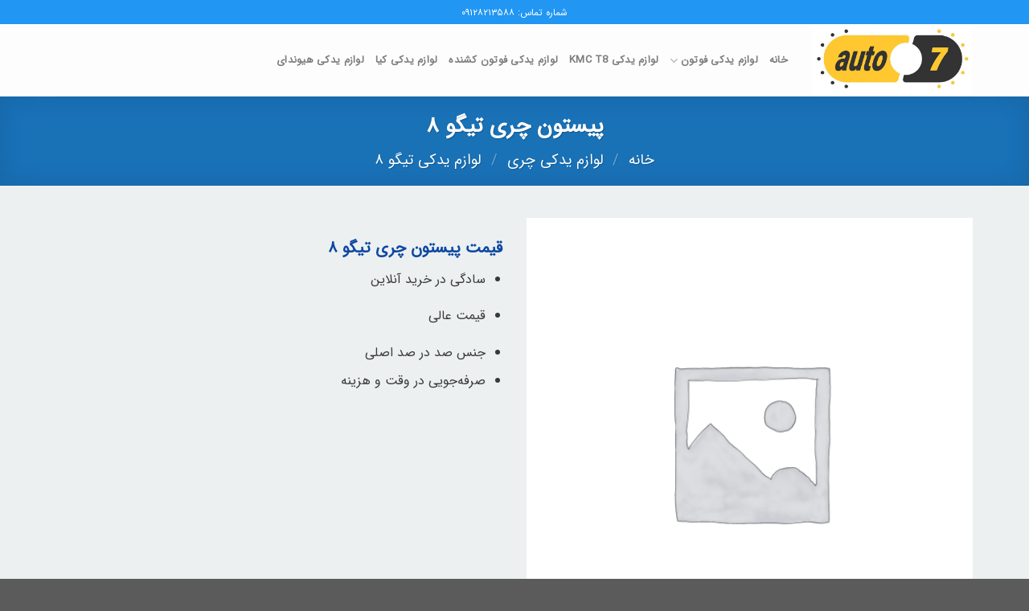

--- FILE ---
content_type: text/html
request_url: https://autoseven.ir/product/%D9%BE%DB%8C%D8%B3%D8%AA%D9%88%D9%86-%DA%86%D8%B1%DB%8C-%D8%AA%DB%8C%DA%AF%D9%88-8-4/
body_size: 17965
content:
<!DOCTYPE html>
<!--[if IE 9 ]> <html dir="rtl" lang="fa-IR" prefix="og: https://ogp.me/ns#" class="ie9 loading-site no-js"> <![endif]-->
<!--[if IE 8 ]> <html dir="rtl" lang="fa-IR" prefix="og: https://ogp.me/ns#" class="ie8 loading-site no-js"> <![endif]-->
<!--[if (gte IE 9)|!(IE)]><!--><html dir="rtl" lang="fa-IR" prefix="og: https://ogp.me/ns#" class="loading-site no-js"> <!--<![endif]-->
<head>
<meta charset="UTF-8"/>
<link rel="profile" href="http://gmpg.org/xfn/11"/>
<link rel="pingback" href="https://autoseven.ir/xmlrpc.php"/>
<style>img:is([sizes="auto" i], [sizes^="auto," i]){contain-intrinsic-size:3000px 1500px}</style>
<meta name="viewport" content="width=device-width, initial-scale=1, maximum-scale=1"/>
<title>خرید پیستون چری تیگو 8 در 7 آذر 1404 | فروشگاه لوازم یدکی هفت</title>
<meta name="description" content="قیمت پیستون چری تیگو 8 سادگی در خرید آنلاین قیمت عالی جنس صد در صد اصلی صرفه‌جویی در وقت و هزینه &nbsp;"/>
<meta name="robots" content="follow, index, max-snippet:-1, max-video-preview:-1, max-image-preview:large"/>
<link rel="canonical" href="https://autoseven.ir/product/%d9%be%db%8c%d8%b3%d8%aa%d9%88%d9%86-%da%86%d8%b1%db%8c-%d8%aa%db%8c%da%af%d9%88-8-4/"/>
<meta property="og:locale" content="fa_IR"/>
<meta property="og:type" content="product"/>
<meta property="og:title" content="خرید پیستون چری تیگو 8 در 7 آذر 1404 | فروشگاه لوازم یدکی هفت"/>
<meta property="og:description" content="قیمت پیستون چری تیگو 8 سادگی در خرید آنلاین قیمت عالی جنس صد در صد اصلی صرفه‌جویی در وقت و هزینه &nbsp;"/>
<meta property="og:url" content="https://autoseven.ir/product/%d9%be%db%8c%d8%b3%d8%aa%d9%88%d9%86-%da%86%d8%b1%db%8c-%d8%aa%db%8c%da%af%d9%88-8-4/"/>
<meta property="og:site_name" content="فروشگاه لوازم یدکی هفت"/>
<meta property="og:updated_time" content="2023-09-23T17:13:54+03:30"/>
<meta property="og:image" content="https://autoseven.ir/wp-content/uploads/2022/10/فروشگاه-لوازم-یدکی-اتومبیل-هفت.jpg"/>
<meta property="og:image:secure_url" content="https://autoseven.ir/wp-content/uploads/2022/10/فروشگاه-لوازم-یدکی-اتومبیل-هفت.jpg"/>
<meta property="og:image:width" content="1100"/>
<meta property="og:image:height" content="400"/>
<meta property="og:image:alt" content="فروشگاه لوازم یدکی اتومبیل هفت"/>
<meta property="og:image:type" content="image/jpeg"/>
<meta property="product:price:currency" content="IRT"/>
<meta property="product:availability" content="instock"/>
<meta name="twitter:card" content="summary_large_image"/>
<meta name="twitter:title" content="خرید پیستون چری تیگو 8 در 7 آذر 1404 | فروشگاه لوازم یدکی هفت"/>
<meta name="twitter:description" content="قیمت پیستون چری تیگو 8 سادگی در خرید آنلاین قیمت عالی جنس صد در صد اصلی صرفه‌جویی در وقت و هزینه &nbsp;"/>
<meta name="twitter:image" content="https://autoseven.ir/wp-content/uploads/2022/10/فروشگاه-لوازم-یدکی-اتومبیل-هفت.jpg"/>
<meta name="twitter:label1" content="قیمت"/>
<meta name="twitter:data1" content="&#x62A;&#x648;&#x645;&#x627;&#x646;0"/>
<meta name="twitter:label2" content="دسترسی"/>
<meta name="twitter:data2" content="10 عدد در انبار"/>
<script type="application/ld+json" class="rank-math-schema-pro">{"@context":"https://schema.org","@graph":[{"@type":"Product","name":"\u062e\u0631\u06cc\u062f \u067e\u06cc\u0633\u062a\u0648\u0646 \u0686\u0631\u06cc \u062a\u06cc\u06af\u0648 8 \u062f\u0631 7 \u0622\u0630\u0631 1404 | \u0641\u0631\u0648\u0634\u06af\u0627\u0647 \u0644\u0648\u0627\u0632\u0645 \u06cc\u062f\u06a9\u06cc \u0647\u0641\u062a","url":"https://autoseven.ir/product/%d9%be%db%8c%d8%b3%d8%aa%d9%88%d9%86-%da%86%d8%b1%db%8c-%d8%aa%db%8c%da%af%d9%88-8-4/","description":"\u0642\u06cc\u0645\u062a \u067e\u06cc\u0633\u062a\u0648\u0646 \u0686\u0631\u06cc \u062a\u06cc\u06af\u0648 8 \u0633\u0627\u062f\u06af\u06cc \u062f\u0631 \u062e\u0631\u06cc\u062f \u0622\u0646\u0644\u0627\u06cc\u0646 \u0642\u06cc\u0645\u062a \u0639\u0627\u0644\u06cc \u062c\u0646\u0633 \u0635\u062f \u062f\u0631 \u0635\u062f \u0627\u0635\u0644\u06cc \u0635\u0631\u0641\u0647\u200c\u062c\u0648\u06cc\u06cc \u062f\u0631 \u0648\u0642\u062a \u0648 \u0647\u0632\u06cc\u0646\u0647 &nbsp;","manufacturer":{"@id":"https://autoseven.ir/#organization"},"@id":"https://autoseven.ir/product/%d9%be%db%8c%d8%b3%d8%aa%d9%88%d9%86-%da%86%d8%b1%db%8c-%d8%aa%db%8c%da%af%d9%88-8-4/#schema-33673","mainEntityOfPage":{"@id":"https://autoseven.ir/product/%d9%be%db%8c%d8%b3%d8%aa%d9%88%d9%86-%da%86%d8%b1%db%8c-%d8%aa%db%8c%da%af%d9%88-8-4/#webpage"}},{"@type":"Place","@id":"https://autoseven.ir/#place","address":{"@type":"PostalAddress","streetAddress":"\u062a\u0647\u0631\u0627\u0646 \u062e\u06cc\u0627\u0628\u0627\u0646 \u0645\u0644\u062a","addressCountry":"\u0627\u06cc\u0631\u0627\u0646"}},{"@type":"Organization","@id":"https://autoseven.ir/#organization","name":"\u0641\u0631\u0648\u0634\u06af\u0627\u0647 \u0644\u0648\u0627\u0632\u0645 \u06cc\u062f\u06a9\u06cc \u0627\u062a\u0648\u0645\u0648\u0628\u06cc\u0644 \u0647\u0641\u062a","url":"https://autoseven.ir","address":{"@type":"PostalAddress","streetAddress":"\u062a\u0647\u0631\u0627\u0646 \u062e\u06cc\u0627\u0628\u0627\u0646 \u0645\u0644\u062a","addressCountry":"\u0627\u06cc\u0631\u0627\u0646"},"logo":{"@type":"ImageObject","@id":"https://autoseven.ir/#logo","url":"https://autoseven.ir/wp-content/uploads/2022/10/\u0641\u0631\u0648\u0634\u06af\u0627\u0647-\u0644\u0648\u0627\u0632\u0645-\u06cc\u062f\u06a9\u06cc-\u0627\u062a\u0648\u0645\u0628\u06cc\u0644-\u0647\u0641\u062a.jpg","contentUrl":"https://autoseven.ir/wp-content/uploads/2022/10/\u0641\u0631\u0648\u0634\u06af\u0627\u0647-\u0644\u0648\u0627\u0632\u0645-\u06cc\u062f\u06a9\u06cc-\u0627\u062a\u0648\u0645\u0628\u06cc\u0644-\u0647\u0641\u062a.jpg","caption":"\u0641\u0631\u0648\u0634\u06af\u0627\u0647 \u0644\u0648\u0627\u0632\u0645 \u06cc\u062f\u06a9\u06cc \u0647\u0641\u062a","inLanguage":"fa-IR","width":"1100","height":"400"},"contactPoint":[{"@type":"ContactPoint","telephone":"+98-2136055591","contactType":"customer support"}],"location":{"@id":"https://autoseven.ir/#place"}},{"@type":"WebSite","@id":"https://autoseven.ir/#website","url":"https://autoseven.ir","name":"\u0641\u0631\u0648\u0634\u06af\u0627\u0647 \u0644\u0648\u0627\u0632\u0645 \u06cc\u062f\u06a9\u06cc \u0647\u0641\u062a","publisher":{"@id":"https://autoseven.ir/#organization"},"inLanguage":"fa-IR"},{"@type":"ImageObject","@id":"https://autoseven.ir/wp-content/uploads/2022/10/\u0641\u0631\u0648\u0634\u06af\u0627\u0647-\u0644\u0648\u0627\u0632\u0645-\u06cc\u062f\u06a9\u06cc-\u0627\u062a\u0648\u0645\u0628\u06cc\u0644-\u0647\u0641\u062a.jpg","url":"https://autoseven.ir/wp-content/uploads/2022/10/\u0641\u0631\u0648\u0634\u06af\u0627\u0647-\u0644\u0648\u0627\u0632\u0645-\u06cc\u062f\u06a9\u06cc-\u0627\u062a\u0648\u0645\u0628\u06cc\u0644-\u0647\u0641\u062a.jpg","width":"1100","height":"400","caption":"\u0641\u0631\u0648\u0634\u06af\u0627\u0647 \u0644\u0648\u0627\u0632\u0645 \u06cc\u062f\u06a9\u06cc \u0627\u062a\u0648\u0645\u0628\u06cc\u0644 \u0647\u0641\u062a","inLanguage":"fa-IR"},{"@type":"BreadcrumbList","@id":"https://autoseven.ir/product/%d9%be%db%8c%d8%b3%d8%aa%d9%88%d9%86-%da%86%d8%b1%db%8c-%d8%aa%db%8c%da%af%d9%88-8-4/#breadcrumb","itemListElement":[{"@type":"ListItem","position":"1","item":{"@id":"https://autoseven.ir","name":"\u0644\u0648\u0627\u0632\u0645 \u06cc\u062f\u06a9\u06cc \u062e\u0648\u062f\u0631\u0648"}},{"@type":"ListItem","position":"2","item":{"@id":"https://autoseven.ir/product-category/%d9%84%d9%88%d8%a7%d8%b2%d9%85-%db%8c%d8%af%da%a9%db%8c-%da%86%d8%b1%db%8c/","name":"\u0644\u0648\u0627\u0632\u0645 \u06cc\u062f\u06a9\u06cc \u0686\u0631\u06cc"}},{"@type":"ListItem","position":"3","item":{"@id":"https://autoseven.ir/product/%d9%be%db%8c%d8%b3%d8%aa%d9%88%d9%86-%da%86%d8%b1%db%8c-%d8%aa%db%8c%da%af%d9%88-8-4/","name":"\u067e\u06cc\u0633\u062a\u0648\u0646 \u0686\u0631\u06cc \u062a\u06cc\u06af\u0648 8"}}]},{"@type":"ItemPage","@id":"https://autoseven.ir/product/%d9%be%db%8c%d8%b3%d8%aa%d9%88%d9%86-%da%86%d8%b1%db%8c-%d8%aa%db%8c%da%af%d9%88-8-4/#webpage","url":"https://autoseven.ir/product/%d9%be%db%8c%d8%b3%d8%aa%d9%88%d9%86-%da%86%d8%b1%db%8c-%d8%aa%db%8c%da%af%d9%88-8-4/","name":"\u062e\u0631\u06cc\u062f \u067e\u06cc\u0633\u062a\u0648\u0646 \u0686\u0631\u06cc \u062a\u06cc\u06af\u0648 8 \u062f\u0631 7 \u0622\u0630\u0631 1404 | \u0641\u0631\u0648\u0634\u06af\u0627\u0647 \u0644\u0648\u0627\u0632\u0645 \u06cc\u062f\u06a9\u06cc \u0647\u0641\u062a","datePublished":"2023-06-17T09:40:52+03:30","dateModified":"2023-09-23T17:13:54+03:30","isPartOf":{"@id":"https://autoseven.ir/#website"},"primaryImageOfPage":{"@id":"https://autoseven.ir/wp-content/uploads/2022/10/\u0641\u0631\u0648\u0634\u06af\u0627\u0647-\u0644\u0648\u0627\u0632\u0645-\u06cc\u062f\u06a9\u06cc-\u0627\u062a\u0648\u0645\u0628\u06cc\u0644-\u0647\u0641\u062a.jpg"},"inLanguage":"fa-IR","breadcrumb":{"@id":"https://autoseven.ir/product/%d9%be%db%8c%d8%b3%d8%aa%d9%88%d9%86-%da%86%d8%b1%db%8c-%d8%aa%db%8c%da%af%d9%88-8-4/#breadcrumb"}},{"@type":"Product","name":"\u062e\u0631\u06cc\u062f \u067e\u06cc\u0633\u062a\u0648\u0646 \u0686\u0631\u06cc \u062a\u06cc\u06af\u0648 8 \u062f\u0631 7 \u0622\u0630\u0631 1404 | \u0641\u0631\u0648\u0634\u06af\u0627\u0647 \u0644\u0648\u0627\u0632\u0645 \u06cc\u062f\u06a9\u06cc \u0647\u0641\u062a","description":"\u0642\u06cc\u0645\u062a \u062e\u0631\u06cc\u062f \u067e\u06cc\u0633\u062a\u0648\u0646 \u0686\u0631\u06cc \u062a\u06cc\u06af\u0648 8 \u0627\u0632 \u0641\u0631\u0648\u0634\u06af\u0627\u0647 \u0644\u0648\u0627\u0632\u0645 \u06cc\u062f\u06a9\u06cc \u0647\u0641\u062a \u062f\u0631 \u062a\u0627\u0631\u06cc\u062e 7 \u0622\u0630\u0631 1404","category":"\u0644\u0648\u0627\u0632\u0645 \u06cc\u062f\u06a9\u06cc \u0686\u0631\u06cc","mainEntityOfPage":{"@id":"https://autoseven.ir/product/%d9%be%db%8c%d8%b3%d8%aa%d9%88%d9%86-%da%86%d8%b1%db%8c-%d8%aa%db%8c%da%af%d9%88-8-4/#webpage"},"@id":"https://autoseven.ir/product/%d9%be%db%8c%d8%b3%d8%aa%d9%88%d9%86-%da%86%d8%b1%db%8c-%d8%aa%db%8c%da%af%d9%88-8-4/#richSnippet","image":{"@id":"https://autoseven.ir/wp-content/uploads/2022/10/\u0641\u0631\u0648\u0634\u06af\u0627\u0647-\u0644\u0648\u0627\u0632\u0645-\u06cc\u062f\u06a9\u06cc-\u0627\u062a\u0648\u0645\u0628\u06cc\u0644-\u0647\u0641\u062a.jpg"}}]}</script>
<link rel='dns-prefetch' href='//cdn.jsdelivr.net'/>
<link rel='dns-prefetch' href='//fonts.googleapis.com'/>
<link rel="alternate" type="application/rss+xml" title="فروشگاه لوازم یدکی هفت &raquo; خوراک" href="https://autoseven.ir/feed/"/>
<link rel="alternate" type="application/rss+xml" title="فروشگاه لوازم یدکی هفت &raquo; خوراک دیدگاه‌ها" href="https://autoseven.ir/comments/feed/"/>
<link rel="alternate" type="application/rss+xml" title="فروشگاه لوازم یدکی هفت &raquo; پیستون چری تیگو 8 خوراک دیدگاه‌ها" href="https://autoseven.ir/product/%d9%be%db%8c%d8%b3%d8%aa%d9%88%d9%86-%da%86%d8%b1%db%8c-%d8%aa%db%8c%da%af%d9%88-8-4/feed/"/>
<link rel="prefetch" href="https://autoseven.ir/wp-content/themes/flatsome/assets/js/chunk.countup.fe2c1016.js"/>
<link rel="prefetch" href="https://autoseven.ir/wp-content/themes/flatsome/assets/js/chunk.sticky-sidebar.a58a6557.js"/>
<link rel="prefetch" href="https://autoseven.ir/wp-content/themes/flatsome/assets/js/chunk.tooltips.29144c1c.js"/>
<link rel="prefetch" href="https://autoseven.ir/wp-content/themes/flatsome/assets/js/chunk.vendors-popups.947eca5c.js"/>
<link rel="prefetch" href="https://autoseven.ir/wp-content/themes/flatsome/assets/js/chunk.vendors-slider.f0d2cbc9.js"/>
<style id='wp-block-library-inline-css'>:root{--wp-admin-theme-color:#007cba;--wp-admin-theme-color--rgb:0,124,186;--wp-admin-theme-color-darker-10:#006ba1;--wp-admin-theme-color-darker-10--rgb:0,107,161;--wp-admin-theme-color-darker-20:#005a87;--wp-admin-theme-color-darker-20--rgb:0,90,135;--wp-admin-border-width-focus:2px;--wp-block-synced-color:#7a00df;--wp-block-synced-color--rgb:122,0,223;--wp-bound-block-color:var(--wp-block-synced-color)}@media (min-resolution:192dpi){:root{--wp-admin-border-width-focus:1.5px}}.wp-element-button{cursor:pointer}:root{--wp--preset--font-size--normal:16px;--wp--preset--font-size--huge:42px}:root .has-very-light-gray-background-color{background-color:#eee}:root .has-very-dark-gray-background-color{background-color:#313131}:root .has-very-light-gray-color{color:#eee}:root .has-very-dark-gray-color{color:#313131}:root .has-vivid-green-cyan-to-vivid-cyan-blue-gradient-background{background:linear-gradient(135deg,#00d084,#0693e3)}:root .has-purple-crush-gradient-background{background:linear-gradient(135deg,#34e2e4,#4721fb 50%,#ab1dfe)}:root .has-hazy-dawn-gradient-background{background:linear-gradient(135deg,#faaca8,#dad0ec)}:root .has-subdued-olive-gradient-background{background:linear-gradient(135deg,#fafae1,#67a671)}:root .has-atomic-cream-gradient-background{background:linear-gradient(135deg,#fdd79a,#004a59)}:root .has-nightshade-gradient-background{background:linear-gradient(135deg,#330968,#31cdcf)}:root .has-midnight-gradient-background{background:linear-gradient(135deg,#020381,#2874fc)}.has-regular-font-size{font-size:1em}.has-larger-font-size{font-size:2.625em}.has-normal-font-size{font-size:var(--wp--preset--font-size--normal)}.has-huge-font-size{font-size:var(--wp--preset--font-size--huge)}.has-text-align-center{text-align:center}.has-text-align-left{text-align:left}.has-text-align-right{text-align:right}#end-resizable-editor-section{display:none}.aligncenter{clear:both}.items-justified-left{justify-content:flex-start}.items-justified-center{justify-content:center}.items-justified-right{justify-content:flex-end}.items-justified-space-between{justify-content:space-between}.screen-reader-text{border:0;clip-path:inset(50%);height:1px;margin:-1px;overflow:hidden;padding:0;position:absolute;width:1px;word-wrap:normal!important}.screen-reader-text:focus{background-color:#ddd;clip-path:none;color:#444;display:block;font-size:1em;height:auto;left:5px;line-height:normal;padding:15px 23px 14px;text-decoration:none;top:5px;width:auto;z-index:100000}html :where(.has-border-color){border-style:solid}html :where([style*=border-top-color]){border-top-style:solid}html :where([style*=border-right-color]){border-right-style:solid}html :where([style*=border-bottom-color]){border-bottom-style:solid}html :where([style*=border-left-color]){border-left-style:solid}html :where([style*=border-width]){border-style:solid}html :where([style*=border-top-width]){border-top-style:solid}html :where([style*=border-right-width]){border-right-style:solid}html :where([style*=border-bottom-width]){border-bottom-style:solid}html :where([style*=border-left-width]){border-left-style:solid}html :where(img[class*=wp-image-]){height:auto;max-width:100%}:where(figure){margin:0 0 1em}html :where(.is-position-sticky){--wp-admin--admin-bar--position-offset:var(--wp-admin--admin-bar--height,0px)}@media screen and (max-width:600px){html :where(.is-position-sticky){--wp-admin--admin-bar--position-offset:0px}}</style>
<style id='classic-theme-styles-inline-css'>.wp-block-button__link{color:#fff;background-color:#32373c;border-radius:9999px;box-shadow:none;text-decoration:none;padding:calc(.667em + 2px) calc(1.333em + 2px);font-size:1.125em}.wp-block-file__button{background:#32373c;color:#fff;text-decoration:none}</style>
<link rel="stylesheet" type="text/css" href="//autoseven.ir/wp-content/cache/wpfc-minified/eum3j93m/h9y5t.css" media="all"/>
<style id='woocommerce-inline-inline-css'>.woocommerce form .form-row .required{visibility:visible;}</style>
<link rel="stylesheet" type="text/css" href="//autoseven.ir/wp-content/cache/wpfc-minified/r8kdno2/h9y5t.css" media="all"/>
<style id='flatsome-main-inline-css'>@font-face{font-family:"fl-icons";font-display:block;src:url(https://autoseven.ir/wp-content/themes/flatsome/assets/css/icons/fl-icons.eot?v=3.15.4);src:url(https://autoseven.ir/wp-content/themes/flatsome/assets/css/icons/fl-icons.eot#iefix?v=3.15.4) format("embedded-opentype"), url(https://autoseven.ir/wp-content/themes/flatsome/assets/css/icons/fl-icons.woff2?v=3.15.4) format("woff2"), url(https://autoseven.ir/wp-content/themes/flatsome/assets/css/icons/fl-icons.ttf?v=3.15.4) format("truetype"), url(https://autoseven.ir/wp-content/themes/flatsome/assets/css/icons/fl-icons.woff?v=3.15.4) format("woff"), url(https://autoseven.ir/wp-content/themes/flatsome/assets/css/icons/fl-icons.svg?v=3.15.4#fl-icons) format("svg");}</style>
<link rel="stylesheet" type="text/css" href="//autoseven.ir/wp-content/cache/wpfc-minified/89jkn588/h9y5t.css" media="all"/>
<link rel="https://api.w.org/" href="https://autoseven.ir/wp-json/"/><link rel="alternate" title="JSON" type="application/json" href="https://autoseven.ir/wp-json/wp/v2/product/2866"/><link rel="EditURI" type="application/rsd+xml" title="RSD" href="https://autoseven.ir/xmlrpc.php?rsd"/>
<link rel="stylesheet" href="https://autoseven.ir/wp-content/themes/flatsome/rtl.css" type="text/css" media="screen"/><meta name="generator" content="WordPress 6.8.3"/>
<link rel='shortlink' href='https://autoseven.ir/?p=2866'/>
<link rel="alternate" title="oEmbed (JSON)" type="application/json+oembed" href="https://autoseven.ir/wp-json/oembed/1.0/embed?url=https%3A%2F%2Fautoseven.ir%2Fproduct%2F%25d9%25be%25db%258c%25d8%25b3%25d8%25aa%25d9%2588%25d9%2586-%25da%2586%25d8%25b1%25db%258c-%25d8%25aa%25db%258c%25da%25af%25d9%2588-8-4%2F"/>
<link rel="alternate" title="oEmbed (XML)" type="text/xml+oembed" href="https://autoseven.ir/wp-json/oembed/1.0/embed?url=https%3A%2F%2Fautoseven.ir%2Fproduct%2F%25d9%25be%25db%258c%25d8%25b3%25d8%25aa%25d9%2588%25d9%2586-%25da%2586%25d8%25b1%25db%258c-%25d8%25aa%25db%258c%25da%25af%25d9%2588-8-4%2F&#038;format=xml"/>
<style>.bg{opacity:0;transition:opacity 1s;-webkit-transition:opacity 1s;}
.bg-loaded{opacity:1;}</style>
<!--[if IE]><link rel="stylesheet" type="text/css" href="https://autoseven.ir/wp-content/themes/flatsome/assets/css/ie-fallback.css"><![endif]-->	<noscript><style>.woocommerce-product-gallery{opacity:1 !important;}</style></noscript>
<meta name="generator" content="Elementor 3.33.2; features: additional_custom_breakpoints; settings: css_print_method-external, google_font-enabled, font_display-swap">
<style>.e-con.e-parent:nth-of-type(n+4):not(.e-lazyloaded):not(.e-no-lazyload),
.e-con.e-parent:nth-of-type(n+4):not(.e-lazyloaded):not(.e-no-lazyload) *{background-image:none !important;}
@media screen and (max-height: 1024px) {
.e-con.e-parent:nth-of-type(n+3):not(.e-lazyloaded):not(.e-no-lazyload),
.e-con.e-parent:nth-of-type(n+3):not(.e-lazyloaded):not(.e-no-lazyload) *{background-image:none !important;}
}
@media screen and (max-height: 640px) {
.e-con.e-parent:nth-of-type(n+2):not(.e-lazyloaded):not(.e-no-lazyload),
.e-con.e-parent:nth-of-type(n+2):not(.e-lazyloaded):not(.e-no-lazyload) *{background-image:none !important;}
}</style>
<style id="custom-css">:root{--primary-color:#2196f3;}.container-width, .full-width .ubermenu-nav, .container, .row{max-width:1170px}.row.row-collapse{max-width:1140px}.row.row-small{max-width:1162.5px}.row.row-large{max-width:1200px}.sticky-add-to-cart--active, #wrapper,#main,#main.dark{background-color:#ecf0f1}.header-main{height:90px}#logo img{max-height:90px}#logo{width:200px;}.header-top{min-height:30px}.transparent .header-main{height:90px}.transparent #logo img{max-height:90px}.has-transparent + .page-title:first-of-type,.has-transparent + #main > .page-title,.has-transparent + #main > div > .page-title,.has-transparent + #main .page-header-wrapper:first-of-type .page-title{padding-top:120px;}.header.show-on-scroll,.stuck .header-main{height:70px!important}.stuck #logo img{max-height:70px!important}.header-bottom{background-color:#f1f1f1}@media(max-width:549px){.header-main{height:70px}#logo img{max-height: 70px}}
.accordion-title.active, .has-icon-bg .icon .icon-inner,.logo a, .primary.is-underline, .primary.is-link, .badge-outline .badge-inner, .nav-outline > li.active> a,.nav-outline >li.active > a, .cart-icon strong,[data-color='primary'], .is-outline.primary{color:#2196f3;}
[data-text-color="primary"]{color:#2196f3!important;}
[data-text-bg="primary"]{background-color:#2196f3;}
.scroll-to-bullets a,.featured-title, .label-new.menu-item > a:after, .nav-pagination > li > .current,.nav-pagination > li > span:hover,.nav-pagination > li > a:hover,.has-hover:hover .badge-outline .badge-inner,button[type="submit"], .button.wc-forward:not(.checkout):not(.checkout-button), .button.submit-button, .button.primary:not(.is-outline),.featured-table .title,.is-outline:hover, .has-icon:hover .icon-label,.nav-dropdown-bold .nav-column li > a:hover, .nav-dropdown.nav-dropdown-bold > li > a:hover, .nav-dropdown-bold.dark .nav-column li > a:hover, .nav-dropdown.nav-dropdown-bold.dark > li > a:hover, .header-vertical-menu__opener ,.is-outline:hover, .tagcloud a:hover,.grid-tools a, input[type='submit']:not(.is-form), .box-badge:hover .box-text, input.button.alt,.nav-box > li > a:hover,.nav-box > li.active > a,.nav-pills > li.active > a ,.current-dropdown .cart-icon strong, .cart-icon:hover strong, .nav-line-bottom > li > a:before, .nav-line-grow > li > a:before, .nav-line > li > a:before,.banner, .header-top, .slider-nav-circle .flickity-prev-next-button:hover svg, .slider-nav-circle .flickity-prev-next-button:hover .arrow, .primary.is-outline:hover, .button.primary:not(.is-outline), input[type='submit'].primary, input[type='submit'].primary, input[type='reset'].button, input[type='button'].primary, .badge-inner{background-color:#2196f3;}
.nav-vertical.nav-tabs > li.active > a,.scroll-to-bullets a.active,.nav-pagination > li > .current,.nav-pagination > li > span:hover,.nav-pagination > li > a:hover,.has-hover:hover .badge-outline .badge-inner,.accordion-title.active,.featured-table,.is-outline:hover, .tagcloud a:hover,blockquote, .has-border, .cart-icon strong:after,.cart-icon strong,.blockUI:before, .processing:before,.loading-spin, .slider-nav-circle .flickity-prev-next-button:hover svg, .slider-nav-circle .flickity-prev-next-button:hover .arrow, .primary.is-outline:hover{border-color:#2196f3}.nav-tabs > li.active > a{border-top-color:#2196f3}.widget_shopping_cart_content .blockUI.blockOverlay:before{border-left-color:#2196f3}.woocommerce-checkout-review-order .blockUI.blockOverlay:before{border-left-color:#2196f3}
.slider .flickity-prev-next-button:hover svg,.slider .flickity-prev-next-button:hover .arrow{fill:#2196f3;}
[data-icon-label]:after, .secondary.is-underline:hover,.secondary.is-outline:hover,.icon-label,.button.secondary:not(.is-outline),.button.alt:not(.is-outline), .badge-inner.on-sale, .button.checkout, .single_add_to_cart_button, .current .breadcrumb-step{background-color:#fdd835;}[data-text-bg="secondary"]{background-color:#fdd835;}
.secondary.is-underline,.secondary.is-link, .secondary.is-outline,.stars a.active, .star-rating:before, .woocommerce-page .star-rating:before,.star-rating span:before, .color-secondary{color:#fdd835}
[data-text-color="secondary"]{color:#fdd835!important;}
.secondary.is-outline:hover{border-color:#fdd835}body{font-family:"IRANSansWeb", sans-serif}body{font-weight:0}body{color:#3a3a3a}.nav > li > a{font-family:"IRANSansWeb", sans-serif;}.mobile-sidebar-levels-2 .nav > li > ul > li > a{font-family:"IRANSansWeb", sans-serif;}.nav > li > a{font-weight:700;}.mobile-sidebar-levels-2 .nav > li > ul > li > a{font-weight:700;}h1,h2,h3,h4,h5,h6,.heading-font, .off-canvas-center .nav-sidebar.nav-vertical > li > a{font-family:"IRANSansWeb", sans-serif;}h1,h2,h3,h4,h5,h6,.heading-font,.banner h1,.banner h2{font-weight:700;}h1,h2,h3,h4,h5,h6,.heading-font{color:#0d47a1;}.alt-font{font-family:"IRANSansWeb", sans-serif;}.alt-font{font-weight: 0!important;}a{color:#f4511e;}a:hover{color:#d84315;}.tagcloud a:hover{border-color:#d84315;background-color:#d84315;}.shop-page-title.featured-title .title-bg{background-image:url()!important;}@media screen and (min-width:550px){.products .box-vertical .box-image{min-width: 247px!important;width: 247px!important;}}.footer-1{background-color:#fdd835}.footer-2{background-color:#fdd835}.label-new.menu-item > a:after{content:"جدید";}.label-hot.menu-item > a:after{content:"داغ";}.label-sale.menu-item > a:after{content:"فروش";}.label-popular.menu-item > a:after{content:"محبوب";}</style>            <style>.uppercase, h6, th, span.widget-title{letter-spacing:normal !important;}</style>
</head>
<body class="rtl wp-singular product-template-default single single-product postid-2866 wp-theme-flatsome theme-flatsome woocommerce woocommerce-page woocommerce-no-js lightbox nav-dropdown-has-arrow nav-dropdown-has-shadow nav-dropdown-has-border elementor-default elementor-kit-2072">
<a class="skip-link screen-reader-text" href="#main">پرش از محتوا</a>
<div id="wrapper">
<header id="header" class="header has-sticky sticky-jump">
<div class="header-wrapper">
<div id="top-bar" class="header-top hide-for-sticky nav-dark flex-has-center">
<div class="flex-row container">
<div class="flex-col hide-for-medium flex-left"> <ul class="nav nav-left medium-nav-center nav-small nav-divided"> </ul></div><div class="flex-col hide-for-medium flex-center"> <ul class="nav nav-center nav-small nav-divided"> <li class="html custom html_topbar_left">شماره تماس: 09128213588</li> </ul></div><div class="flex-col hide-for-medium flex-right"> <ul class="nav top-bar-nav nav-right nav-small nav-divided"> </ul></div><div class="flex-col show-for-medium flex-grow"> <ul class="nav nav-center nav-small mobile-nav nav-divided"> <li class="html custom html_topbar_left">شماره تماس: 09128213588</li> </ul></div></div></div><div id="masthead" class="header-main">
<div class="header-inner flex-row container logo-left medium-logo-center" role="navigation">
<div id="logo" class="flex-col logo">  <a href="https://autoseven.ir/" title="فروشگاه لوازم یدکی هفت - فروشگاه لوازم یدکی اتوموبیل هفت" rel="home"> <img fetchpriority="high" width="679" height="304" src="https://autoseven.ir/wp-content/uploads/2022/10/logo-7.jpg" class="header_logo header-logo" alt="فروشگاه لوازم یدکی هفت"/><img width="679" height="304" src="https://autoseven.ir/wp-content/uploads/2022/10/logo-7.jpg" class="header-logo-dark" alt="فروشگاه لوازم یدکی هفت"/></a></div><div class="flex-col show-for-medium flex-left"> <ul class="mobile-nav nav nav-left"> <li class="nav-icon has-icon"> <a href="#" data-open="#main-menu" data-pos="left" data-bg="main-menu-overlay" data-color="" class="is-small" aria-label="منو" aria-controls="main-menu" aria-expanded="false"> <i class="icon-menu"></i> </a> </li> </ul></div><div class="flex-col hide-for-medium flex-left flex-grow"> <ul class="header-nav header-nav-main nav nav-left nav-uppercase"> <li id="menu-item-23" class="menu-item menu-item-type-post_type menu-item-object-page menu-item-home menu-item-23 menu-item-design-default"><a href="https://autoseven.ir/" class="nav-top-link">خانه</a></li> <li id="menu-item-98" class="menu-item menu-item-type-taxonomy menu-item-object-product_cat menu-item-has-children menu-item-98 menu-item-design-default has-dropdown"><a href="https://autoseven.ir/product-category/%d9%84%d9%88%d8%a7%d8%b2%d9%85-%db%8c%d8%af%da%a9%db%8c-%d9%81%d9%88%d8%aa%d9%88%d9%86/" class="nav-top-link">لوازم یدکی فوتون<i class="icon-angle-down"></i></a> <ul class="sub-menu nav-dropdown nav-dropdown-default"> <li id="menu-item-3008" class="menu-item menu-item-type-taxonomy menu-item-object-product_cat menu-item-3008"><a href="https://autoseven.ir/product-category/%d9%84%d9%88%d8%a7%d8%b2%d9%85-%db%8c%d8%af%da%a9%db%8c-%d9%81%d9%88%d8%aa%d9%88%d9%86/%d9%84%d9%88%d8%a7%d8%b2%d9%85-%db%8c%d8%af%da%a9%db%8c-%d8%b3%d8%a7%d9%88%d8%a7%d9%86%d8%a7-%d9%81%d9%88%d8%aa%d9%88%d9%86/">لوازم یدکی ساوانا</a></li> <li id="menu-item-3009" class="menu-item menu-item-type-taxonomy menu-item-object-product_cat menu-item-3009"><a href="https://autoseven.ir/product-category/%d9%84%d9%88%d8%a7%d8%b2%d9%85-%db%8c%d8%af%da%a9%db%8c-%d9%81%d9%88%d8%aa%d9%88%d9%86/%d9%84%d9%88%d8%a7%d8%b2%d9%85-%db%8c%d8%af%da%a9%db%8c-%d8%aa%d9%88%d9%86%d9%84%d9%86%d8%af-%d9%81%d9%88%d8%aa%d9%88%d9%86/">لوازم یدکی تونلند</a></li> <li id="menu-item-3010" class="menu-item menu-item-type-taxonomy menu-item-object-product_cat menu-item-3010"><a href="https://autoseven.ir/product-category/%d9%84%d9%88%d8%a7%d8%b2%d9%85-%db%8c%d8%af%da%a9%db%8c-%d9%81%d9%88%d8%aa%d9%88%d9%86/%d9%84%d9%88%d8%a7%d8%b2%d9%85-%db%8c%d8%af%da%a9%db%8c-%d9%88%d9%86-%d9%88%d8%a7%d9%86%d8%a7-%d9%81%d9%88%d8%aa%d9%88%d9%86/">لوازم یدکی ون وانا</a></li> </ul> </li> <li id="menu-item-3142" class="menu-item menu-item-type-taxonomy menu-item-object-product_cat menu-item-3142 menu-item-design-default"><a href="https://autoseven.ir/product-category/kmc-t8-spare-parts/" class="nav-top-link">لوازم یدکی kmc t8</a></li> <li id="menu-item-3143" class="menu-item menu-item-type-taxonomy menu-item-object-product_cat menu-item-3143 menu-item-design-default"><a href="https://autoseven.ir/product-category/foton-truck-spare-parts/" class="nav-top-link">لوازم یدکی فوتون کشنده</a></li> <li id="menu-item-96" class="menu-item menu-item-type-taxonomy menu-item-object-product_cat menu-item-96 menu-item-design-default"><a href="https://autoseven.ir/product-category/%d9%84%d9%88%d8%a7%d8%b2%d9%85-%db%8c%d8%af%da%a9%db%8c-%da%a9%db%8c%d8%a7/" class="nav-top-link">لوازم یدکی کیا</a></li> <li id="menu-item-97" class="menu-item menu-item-type-taxonomy menu-item-object-product_cat menu-item-97 menu-item-design-default"><a href="https://autoseven.ir/product-category/%d9%84%d9%88%d8%a7%d8%b2%d9%85-%db%8c%d8%af%da%a9%db%8c-%d9%87%db%8c%d9%88%d9%86%d8%af%d8%a7%db%8c/" class="nav-top-link">لوازم یدکی هیوندای</a></li> </ul></div><div class="flex-col hide-for-medium flex-right"> <ul class="header-nav header-nav-main nav nav-right nav-uppercase"> </ul></div><div class="flex-col show-for-medium flex-right">
<ul class="mobile-nav nav nav-right">
<li class="cart-item has-icon"> <a href="https://autoseven.ir/cart/" class="header-cart-link off-canvas-toggle nav-top-link is-small" data-open="#cart-popup" data-class="off-canvas-cart" title="سبد خرید" data-pos="right"> <span class="cart-icon image-icon"> <strong>0</strong> </span> </a>  <div id="cart-popup" class="mfp-hide widget_shopping_cart"> <div class="cart-popup-inner inner-padding"> <div class="cart-popup-title text-center"> <h4 class="uppercase">سبد خرید</h4> <div class="is-divider"></div></div><div class="widget_shopping_cart_content"> <p class="woocommerce-mini-cart__empty-message">هیچ محصولی در سبد خرید نیست.</p></div><div class="cart-sidebar-content relative"></div></div></div></li>
</ul></div></div><div class="container"><div class="top-divider full-width"></div></div></div><div class="header-bg-container fill"><div class="header-bg-image fill"></div><div class="header-bg-color fill"></div></div></div></header>
<div class="shop-page-title product-page-title dark featured-title page-title">
<div class="page-title-bg fill">
<div class="title-bg fill bg-fill" data-parallax-fade="true" data-parallax="-2" data-parallax-background data-parallax-container=".page-title"></div><div class="title-overlay fill"></div></div><div class="page-title-inner flex-row container medium-flex-wrap flex-has-center">
<div class="flex-col"> &nbsp;</div><div class="flex-col flex-center text-center">
<h1 class="product-title product_title entry-title">پیستون چری تیگو 8</h1><div class="is-large"> <nav class="woocommerce-breadcrumb breadcrumbs uppercase"><a href="https://autoseven.ir">خانه</a> <span class="divider">&#47;</span> <a href="https://autoseven.ir/product-category/%d9%84%d9%88%d8%a7%d8%b2%d9%85-%db%8c%d8%af%da%a9%db%8c-%da%86%d8%b1%db%8c/">لوازم یدکی چری</a> <span class="divider">&#47;</span> <a href="https://autoseven.ir/product-category/%d9%84%d9%88%d8%a7%d8%b2%d9%85-%db%8c%d8%af%da%a9%db%8c-%da%86%d8%b1%db%8c/%d9%84%d9%88%d8%a7%d8%b2%d9%85-%db%8c%d8%af%da%a9%db%8c-%d8%aa%db%8c%da%af%d9%88-8/">لوازم یدکی تیگو 8</a></nav></div></div><div class="flex-col flex-right nav-right text-right medium-text-center"></div></div></div><main id="main" class="">
<div class="shop-container">
<div class="container">
<div class="woocommerce-notices-wrapper"></div></div><div id="product-2866" class="product type-product post-2866 status-publish first instock product_cat-54 product_cat----8 shipping-taxable product-type-simple">
<div class="product-container">
<div class="product-main">
<div class="row content-row mb-0">
<div class="product-gallery col large-6">
<div class="product-images relative mb-half has-hover woocommerce-product-gallery woocommerce-product-gallery--without-images woocommerce-product-gallery--columns-4 images" data-columns="4">
<div class="badge-container is-larger absolute left top z-1"></div><div class="image-tools absolute top show-on-hover right z-3"></div><figure class="woocommerce-product-gallery__wrapper product-gallery-slider slider slider-nav-small mb-half"
data-flickity-options='{
"cellAlign": "center",
"wrapAround": true,
"autoPlay": false,
"prevNextButtons":true,
"adaptiveHeight": true,
"imagesLoaded": true,
"lazyLoad": 1,
"dragThreshold" : 15,
"pageDots": false,
"rightToLeft": true       }'>
<div class="woocommerce-product-gallery__image--placeholder"><img src="https://autoseven.ir/wp-content/uploads/woocommerce-placeholder-510x510.png" alt="در انتظار تصویر محصول" class="wp-post-image"/></div></figure>
<div class="image-tools absolute bottom left z-3"> <a href="#product-zoom" class="zoom-button button is-outline circle icon tooltip hide-for-small" title="بزرگنمایی"> <i class="icon-expand"></i> </a></div></div></div><div class="product-info summary col-fit col entry-summary product-summary">
<div class="price-wrapper"> <p class="price product-page-price"> </p></div><div class="product-short-description">
<div class="product-short-description"> <h3>قیمت پیستون چری تیگو 8</h3> <ul class="ProductInformation_featureList__3rZPq"> <li> <p class="MuiTypography-root ProductInformation_liText__2ieZw MuiTypography-body1">سادگی در خرید آنلاین</p> </li> <li> <p class="MuiTypography-root ProductInformation_liText__2ieZw MuiTypography-body1">قیمت عالی</p> </li> <li>جنس صد در صد اصلی</li> <li> <p class="MuiTypography-root ProductInformation_liText__2ieZw MuiTypography-body1">صرفه‌جویی در وقت و هزینه</p> </li> </ul></div><p>&nbsp;</p></div></div><div id="product-sidebar" class="col large-2 hide-for-medium product-sidebar-small"></div></div></div><div class="product-footer">
<div class="container">
<div class="woocommerce-tabs wc-tabs-wrapper container tabbed-content">
<ul class="tabs wc-tabs product-tabs small-nav-collapse nav nav-uppercase nav-line nav-left" role="tablist">
<li class="description_tab active" id="tab-title-description" role="tab" aria-controls="tab-description"> <a href="#tab-description"> توضیحات </a> </li>
<li class="reviews_tab" id="tab-title-reviews" role="tab" aria-controls="tab-reviews"> <a href="#tab-reviews"> نظرات (0) </a> </li>
</ul>
<div class="tab-panels">
<div class="woocommerce-Tabs-panel woocommerce-Tabs-panel--description panel entry-content active" id="tab-description" role="tabpanel" aria-labelledby="tab-title-description"> <p>خرید پیستون چری تیگو 8 را می توانید از فروشگاه اینترنتی لوازم یدکی هفت با بهترین قیمت و جنس اصلی انجام دهید. چری تیگو ۸ پرو، یکی از بالاترین امکانات را در میان خودروهای چینی بازار ایران دارد. زمانی که مشتریان به دنبال خودروهایی با امکانات بالا اما با هزینه مناسب تر نسبت به محصولات آلمانی بودند، چری تیگو ۸ پرو و دیگر خودروهای چینی محبوبیت فراوانی پیدا کردند.</p> <p>این خودروها ویژگی‌ها و امکانات بسیار زیادی داشته و با استفاده از آن‌ها می‌توان به محصولات مناسب و بهینه دست یافت. در مورد خودروهای چینی باید گفت مواد اولیه مورد استفاده در ساخت آن‌ها کیفیت بالایی دارد که کمک می‌کند محصولی ارزان قیمت و باکیفیت تهیه شود.</p> <p>علاوه بر خود خودرو، لوازم یدکی و قطعات نیز از دیگر اجزای مهم به شمار می‌روند که امکان استفاده بهینه از خودرو را فراهم می‌کنند. در صورت بروز مشکل در اجزای اصلی خودرو یا اختلال در عملکرد آن‌ها، لوازم یدکی به عنوان جایگزین موقت قطعات خراب عمل می‌کنند تا کارکرد خودرو بدون وقفه ادامه پیدا کند.</p> <p>&nbsp;</p></div><div class="woocommerce-Tabs-panel woocommerce-Tabs-panel--reviews panel entry-content" id="tab-reviews" role="tabpanel" aria-labelledby="tab-title-reviews">
<div id="reviews" class="woocommerce-Reviews row">
<div id="comments" class="col large-12"> <h3 class="woocommerce-Reviews-title normal"> نقد و بررسی‌ها </h3> <p class="woocommerce-noreviews">هنوز بررسی‌ای ثبت نشده است.</p></div><div id="review_form_wrapper" class="large-12 col">
<div id="review_form" class="col-inner">
<div class="review-form-inner has-border">
<div id="respond" class="comment-respond">
<h3 id="reply-title" class="comment-reply-title">اولین کسی باشید که دیدگاهی می نویسد &ldquo;پیستون چری تیگو 8&rdquo; <small><a rel="nofollow" id="cancel-comment-reply-link" href="/product/%d9%be%db%8c%d8%b3%d8%aa%d9%88%d9%86-%da%86%d8%b1%db%8c-%d8%aa%db%8c%da%af%d9%88-8-4/#respond" style="display:none;">لغو پاسخ</a></small></h3><form action="https://autoseven.ir/wp-comments-post.php" method="post" id="commentform" class="comment-form"><div class="comment-form-rating"><label for="rating">امتیاز شما&nbsp;<span class="required">*</span></label><select name="rating" id="rating" required> <option value="">رای دهید;</option> <option value="5">عالی</option> <option value="4">خوب</option> <option value="3">متوسط</option> <option value="2">نه خیلی بد</option> <option value="1">خیلی بد</option> </select></div><p class="comment-form-comment"><label for="comment">دیدگاه شما&nbsp;<span class="required">*</span></label><textarea id="comment" name="comment" cols="45" rows="8" required></textarea></p><p class="comment-form-author"><label for="author">نام&nbsp;<span class="required">*</span></label><input id="author" name="author" type="text" value="" size="30" required /></p>
<p class="comment-form-email"><label for="email">ایمیل&nbsp;<span class="required">*</span></label><input id="email" name="email" type="email" value="" size="30" required /></p>
<p class="comment-form-cookies-consent"><input id="wp-comment-cookies-consent" name="wp-comment-cookies-consent" type="checkbox" value="yes" /> <label for="wp-comment-cookies-consent">ذخیره نام، ایمیل و وبسایت من در مرورگر برای زمانی که دوباره دیدگاهی می‌نویسم.</label></p>
<p class="form-submit"><input name="submit" type="submit" id="submit" class="submit" value="ثبت" /> <input type='hidden' name='comment_post_ID' value='2866' id='comment_post_ID' />
<input type='hidden' name='comment_parent' id='comment_parent' value='0' />
</p><p style="display: none !important;" class="akismet-fields-container" data-prefix="ak_"><label>&#916;<textarea name="ak_hp_textarea" cols="45" rows="8" maxlength="100"></textarea></label><input type="hidden" id="ak_js_1" name="ak_js" value="234"/></p></form></div></div></div></div></div></div></div></div><div class="related related-products-wrapper product-section">
<h3 class="product-section-title container-width product-section-title-related pt-half pb-half uppercase">
محصولات مرتبط			</h3>
<div class="row large-columns-4 medium-columns-3 small-columns-2 row-small slider row-slider slider-nav-reveal slider-nav-push" data-flickity-options='{"imagesLoaded": true,"groupCells":"100%","dragThreshold" : 5,"cellAlign":"left","wrapAround": true,"prevNextButtons": true,"percentPosition": true,"pageDots": false,"rightToLeft": true,"autoPlay" : false}'>
<div class="product-small col has-hover product type-product post-392 status-publish instock product_cat-54 product_cat----7 shipping-taxable product-type-simple">
<div class="col-inner">
<div class="badge-container absolute left top z-1"></div><div class="product-small box">
<div class="box-image">
<div class="image-fade_in_back"> <a href="https://autoseven.ir/product/%d9%81%d9%86%d8%b1-%d9%84%d9%88%d9%84-%d8%ac%d9%84%d9%88-%d8%aa%db%8c%da%af%d9%88-7-tiggo-7/" aria-label="فنر لول جلو تیگو 7 / tiggo 7"> <img width="247" height="296" src="https://autoseven.ir/wp-content/uploads/woocommerce-placeholder-247x296.png" class="woocommerce-placeholder wp-post-image" alt="مكان گيرنده" decoding="async"/> </a></div><div class="image-tools is-small top right show-on-hover"></div><div class="image-tools is-small hide-for-small bottom left show-on-hover"></div><div class="image-tools grid-tools text-center hide-for-small bottom hover-slide-in show-on-hover"> <a class="quick-view" data-prod="392" href="#quick-view">نمای سریع</a></div></div><div class="box-text box-text-products">
<div class="title-wrapper"><p class="name product-title woocommerce-loop-product__title"><a href="https://autoseven.ir/product/%d9%81%d9%86%d8%b1-%d9%84%d9%88%d9%84-%d8%ac%d9%84%d9%88-%d8%aa%db%8c%da%af%d9%88-7-tiggo-7/" class="woocommerce-LoopProduct-link woocommerce-loop-product__link">فنر لول جلو تیگو 7 / tiggo 7</a></p></div><div class="price-wrapper"></div></div></div></div></div><div class="product-small col has-hover product type-product post-240 status-publish instock product_cat-54 product_cat----5 shipping-taxable product-type-simple">
<div class="col-inner">
<div class="badge-container absolute left top z-1"></div><div class="product-small box">
<div class="box-image">
<div class="image-fade_in_back"> <a href="https://autoseven.ir/product/%d9%be%d9%85%d9%be-%d8%a8%d9%86%d8%b2%db%8c%d9%86-%d8%a2%d8%b1%db%8c%d8%b2%d9%88-5/" aria-label="پمپ بنزین آریزو 5"> <img width="247" height="296" src="https://autoseven.ir/wp-content/uploads/woocommerce-placeholder-247x296.png" class="woocommerce-placeholder wp-post-image" alt="مكان گيرنده" decoding="async"/> </a></div><div class="image-tools is-small top right show-on-hover"></div><div class="image-tools is-small hide-for-small bottom left show-on-hover"></div><div class="image-tools grid-tools text-center hide-for-small bottom hover-slide-in show-on-hover"> <a class="quick-view" data-prod="240" href="#quick-view">نمای سریع</a></div></div><div class="box-text box-text-products">
<div class="title-wrapper"><p class="name product-title woocommerce-loop-product__title"><a href="https://autoseven.ir/product/%d9%be%d9%85%d9%be-%d8%a8%d9%86%d8%b2%db%8c%d9%86-%d8%a2%d8%b1%db%8c%d8%b2%d9%88-5/" class="woocommerce-LoopProduct-link woocommerce-loop-product__link">پمپ بنزین آریزو 5</a></p></div><div class="price-wrapper"></div></div></div></div></div><div class="product-small col has-hover product type-product post-266 status-publish last instock product_cat-54 product_cat----5 shipping-taxable product-type-simple">
<div class="col-inner">
<div class="badge-container absolute left top z-1"></div><div class="product-small box">
<div class="box-image">
<div class="image-fade_in_back"> <a href="https://autoseven.ir/product/%d9%85%d9%86%db%8c%d9%81%d9%88%d9%84%d8%af-%d9%87%d9%88%d8%a7-%d8%aa%db%8c%da%af%d9%88-5/" aria-label="منیفولد هوا تیگو 5"> <img width="247" height="296" src="https://autoseven.ir/wp-content/uploads/woocommerce-placeholder-247x296.png" class="woocommerce-placeholder wp-post-image" alt="مكان گيرنده" decoding="async"/> </a></div><div class="image-tools is-small top right show-on-hover"></div><div class="image-tools is-small hide-for-small bottom left show-on-hover"></div><div class="image-tools grid-tools text-center hide-for-small bottom hover-slide-in show-on-hover"> <a class="quick-view" data-prod="266" href="#quick-view">نمای سریع</a></div></div><div class="box-text box-text-products">
<div class="title-wrapper"><p class="name product-title woocommerce-loop-product__title"><a href="https://autoseven.ir/product/%d9%85%d9%86%db%8c%d9%81%d9%88%d9%84%d8%af-%d9%87%d9%88%d8%a7-%d8%aa%db%8c%da%af%d9%88-5/" class="woocommerce-LoopProduct-link woocommerce-loop-product__link">منیفولد هوا تیگو 5</a></p></div><div class="price-wrapper"></div></div></div></div></div><div class="product-small col has-hover product type-product post-396 status-publish first instock product_cat-54 product_cat----7 shipping-taxable product-type-simple">
<div class="col-inner">
<div class="badge-container absolute left top z-1"></div><div class="product-small box">
<div class="box-image">
<div class="image-fade_in_back"> <a href="https://autoseven.ir/product/%d8%b4%db%8c%d8%b4%d9%87-%d8%a8%d8%a7%d9%84%d8%a7%d8%a8%d8%b1-%d8%ac%d9%84%d9%88-%d8%b1%d8%a7%d8%b3%d8%aa-%d8%aa%db%8c%da%af%d9%88-7/" aria-label="شیشه بالابر جلو راست تیگو 7"> <img width="247" height="296" src="https://autoseven.ir/wp-content/uploads/woocommerce-placeholder-247x296.png" class="woocommerce-placeholder wp-post-image" alt="مكان گيرنده" decoding="async"/> </a></div><div class="image-tools is-small top right show-on-hover"></div><div class="image-tools is-small hide-for-small bottom left show-on-hover"></div><div class="image-tools grid-tools text-center hide-for-small bottom hover-slide-in show-on-hover"> <a class="quick-view" data-prod="396" href="#quick-view">نمای سریع</a></div></div><div class="box-text box-text-products">
<div class="title-wrapper"><p class="name product-title woocommerce-loop-product__title"><a href="https://autoseven.ir/product/%d8%b4%db%8c%d8%b4%d9%87-%d8%a8%d8%a7%d9%84%d8%a7%d8%a8%d8%b1-%d8%ac%d9%84%d9%88-%d8%b1%d8%a7%d8%b3%d8%aa-%d8%aa%db%8c%da%af%d9%88-7/" class="woocommerce-LoopProduct-link woocommerce-loop-product__link">شیشه بالابر جلو راست تیگو 7</a></p></div><div class="price-wrapper"></div></div></div></div></div><div class="product-small col has-hover product type-product post-388 status-publish instock product_cat-54 product_cat----5 shipping-taxable product-type-simple">
<div class="col-inner">
<div class="badge-container absolute left top z-1"></div><div class="product-small box">
<div class="box-image">
<div class="image-fade_in_back"> <a href="https://autoseven.ir/product/%d8%af%d8%b3%d8%aa%d9%87-%d9%85%d9%88%d8%aa%d9%88%d8%b1-%d8%b3%d9%85%d8%aa-%d8%b1%d8%a7%d8%b3%d8%aa-%d8%a2%d8%b1%db%8c%d8%b2%d9%88-5/" aria-label="دسته موتور سمت راست آریزو 5"> <img width="247" height="296" src="https://autoseven.ir/wp-content/uploads/woocommerce-placeholder-247x296.png" class="woocommerce-placeholder wp-post-image" alt="مكان گيرنده" decoding="async"/> </a></div><div class="image-tools is-small top right show-on-hover"></div><div class="image-tools is-small hide-for-small bottom left show-on-hover"></div><div class="image-tools grid-tools text-center hide-for-small bottom hover-slide-in show-on-hover"> <a class="quick-view" data-prod="388" href="#quick-view">نمای سریع</a></div></div><div class="box-text box-text-products">
<div class="title-wrapper"><p class="name product-title woocommerce-loop-product__title"><a href="https://autoseven.ir/product/%d8%af%d8%b3%d8%aa%d9%87-%d9%85%d9%88%d8%aa%d9%88%d8%b1-%d8%b3%d9%85%d8%aa-%d8%b1%d8%a7%d8%b3%d8%aa-%d8%a2%d8%b1%db%8c%d8%b2%d9%88-5/" class="woocommerce-LoopProduct-link woocommerce-loop-product__link">دسته موتور سمت راست آریزو 5</a></p></div><div class="price-wrapper"></div></div></div></div></div><div class="product-small col has-hover product type-product post-294 status-publish instock product_cat-54 product_cat----5 shipping-taxable product-type-simple">
<div class="col-inner">
<div class="badge-container absolute left top z-1"></div><div class="product-small box">
<div class="box-image">
<div class="image-fade_in_back"> <a href="https://autoseven.ir/product/%d8%af%d8%b3%d8%aa%d9%87-%d9%85%d9%88%d8%aa%d9%88%d8%b1-%d8%b1%d8%a7%d8%b3%d8%aa-%d8%aa%db%8c%da%af%d9%88-5-2/" aria-label="دسته موتور راست تیگو 5"> <img width="247" height="296" src="https://autoseven.ir/wp-content/uploads/woocommerce-placeholder-247x296.png" class="woocommerce-placeholder wp-post-image" alt="مكان گيرنده" decoding="async"/> </a></div><div class="image-tools is-small top right show-on-hover"></div><div class="image-tools is-small hide-for-small bottom left show-on-hover"></div><div class="image-tools grid-tools text-center hide-for-small bottom hover-slide-in show-on-hover"> <a class="quick-view" data-prod="294" href="#quick-view">نمای سریع</a></div></div><div class="box-text box-text-products">
<div class="title-wrapper"><p class="name product-title woocommerce-loop-product__title"><a href="https://autoseven.ir/product/%d8%af%d8%b3%d8%aa%d9%87-%d9%85%d9%88%d8%aa%d9%88%d8%b1-%d8%b1%d8%a7%d8%b3%d8%aa-%d8%aa%db%8c%da%af%d9%88-5-2/" class="woocommerce-LoopProduct-link woocommerce-loop-product__link">دسته موتور راست تیگو 5</a></p></div><div class="price-wrapper"></div></div></div></div></div><div class="product-small col has-hover product type-product post-340 status-publish last instock product_cat-54 product_cat----5 shipping-taxable product-type-simple">
<div class="col-inner">
<div class="badge-container absolute left top z-1"></div><div class="product-small box">
<div class="box-image">
<div class="image-fade_in_back"> <a href="https://autoseven.ir/product/%d8%a8%d9%88%d8%b4-%d8%b6%d8%b1%d8%a8%d9%87-%da%af%db%8c%d8%b1-%da%a9%d9%85%da%a9-%d9%81%d9%86%d8%b1-%d8%b9%d9%82%d8%a8-%d8%a2%d8%b1%db%8c%d8%b2%d9%88-5/" aria-label="بوش ضربه گیر کمک فنر عقب آریزو 5"> <img width="247" height="296" src="https://autoseven.ir/wp-content/uploads/woocommerce-placeholder-247x296.png" class="woocommerce-placeholder wp-post-image" alt="مكان گيرنده" decoding="async"/> </a></div><div class="image-tools is-small top right show-on-hover"></div><div class="image-tools is-small hide-for-small bottom left show-on-hover"></div><div class="image-tools grid-tools text-center hide-for-small bottom hover-slide-in show-on-hover"> <a class="quick-view" data-prod="340" href="#quick-view">نمای سریع</a></div></div><div class="box-text box-text-products">
<div class="title-wrapper"><p class="name product-title woocommerce-loop-product__title"><a href="https://autoseven.ir/product/%d8%a8%d9%88%d8%b4-%d8%b6%d8%b1%d8%a8%d9%87-%da%af%db%8c%d8%b1-%da%a9%d9%85%da%a9-%d9%81%d9%86%d8%b1-%d8%b9%d9%82%d8%a8-%d8%a2%d8%b1%db%8c%d8%b2%d9%88-5/" class="woocommerce-LoopProduct-link woocommerce-loop-product__link">بوش ضربه گیر کمک فنر عقب آریزو 5</a></p></div><div class="price-wrapper"></div></div></div></div></div><div class="product-small col has-hover product type-product post-358 status-publish first instock product_cat-54 product_cat----5 shipping-taxable product-type-simple">
<div class="col-inner">
<div class="badge-container absolute left top z-1"></div><div class="product-small box">
<div class="box-image">
<div class="image-fade_in_back"> <a href="https://autoseven.ir/product/%d8%b7%d8%a8%d9%82-%d9%be%d8%a7%db%8c%db%8c%d9%86-%d8%b9%d9%82%d8%a8-%da%86%d9%be-%d9%86%da%af%d9%87%d8%af%d8%a7%d8%b1%d9%86%d8%af%d9%87-%d8%a7%da%a9%d8%b3%d9%84-%d8%aa%db%8c%da%af%d9%88-5/" aria-label="طبق پایین عقب چپ (نگهدارنده اکسل) تیگو 5"> <img width="247" height="296" src="https://autoseven.ir/wp-content/uploads/woocommerce-placeholder-247x296.png" class="woocommerce-placeholder wp-post-image" alt="مكان گيرنده" decoding="async"/> </a></div><div class="image-tools is-small top right show-on-hover"></div><div class="image-tools is-small hide-for-small bottom left show-on-hover"></div><div class="image-tools grid-tools text-center hide-for-small bottom hover-slide-in show-on-hover"> <a class="quick-view" data-prod="358" href="#quick-view">نمای سریع</a></div></div><div class="box-text box-text-products">
<div class="title-wrapper"><p class="name product-title woocommerce-loop-product__title"><a href="https://autoseven.ir/product/%d8%b7%d8%a8%d9%82-%d9%be%d8%a7%db%8c%db%8c%d9%86-%d8%b9%d9%82%d8%a8-%da%86%d9%be-%d9%86%da%af%d9%87%d8%af%d8%a7%d8%b1%d9%86%d8%af%d9%87-%d8%a7%da%a9%d8%b3%d9%84-%d8%aa%db%8c%da%af%d9%88-5/" class="woocommerce-LoopProduct-link woocommerce-loop-product__link">طبق پایین عقب چپ (نگهدارنده اکسل) تیگو 5</a></p></div><div class="price-wrapper"></div></div></div></div></div></div></div></div></div></div></div></div></main>
<footer id="footer" class="footer-wrapper">
<div class="footer-widgets footer footer-1">
<div class="row large-columns-4 mb-0">
<div id="text-3" class="col pb-0 widget widget_text"><span class="widget-title">مهمترین صفحات سایت</span><div class="is-divider small"></div><div class="textwidget"><p><a href="https://autoseven.ir/product-category/%d9%84%d9%88%d8%a7%d8%b2%d9%85-%db%8c%d8%af%da%a9%db%8c-%da%a9%db%8c%d8%a7/">لوازم یدکی کیا</a></p> <p><a href="https://autoseven.ir/product-category/%d9%84%d9%88%d8%a7%d8%b2%d9%85-%db%8c%d8%af%da%a9%db%8c-%d9%87%db%8c%d9%88%d9%86%d8%af%d8%a7%db%8c/">لوازم یدکی هیوندای</a></p> <p><a href="https://autoseven.ir/product-category/foton-truck-spare-parts/">لوازم یدکی فوتون کشنده</a></p> <p><a href="https://autoseven.ir/product-category/kmc-t8-spare-parts/">لوازم یدکی kmc t8</a></p> <p>&nbsp;</p> <p>&nbsp;</p></div></div><div id="text-9" class="col pb-0 widget widget_text"><span class="widget-title">مهمترین صفحات سایت</span><div class="is-divider small"></div><div class="textwidget"><p><a href="https://autoseven.ir/product-category/%d9%84%d9%88%d8%a7%d8%b2%d9%85-%db%8c%d8%af%da%a9%db%8c-%d9%81%d9%88%d8%aa%d9%88%d9%86/">لوازم یدکی فوتون</a></p> <p><a href="https://autoseven.ir/product-category/%d9%84%d9%88%d8%a7%d8%b2%d9%85-%db%8c%d8%af%da%a9%db%8c-%d9%81%d9%88%d8%aa%d9%88%d9%86/%d9%84%d9%88%d8%a7%d8%b2%d9%85-%db%8c%d8%af%da%a9%db%8c-%d8%aa%d9%88%d9%86%d9%84%d9%86%d8%af-%d9%81%d9%88%d8%aa%d9%88%d9%86/">لوازم یدکی تونلند</a></p> <p><a href="https://autoseven.ir/product-category/%d9%84%d9%88%d8%a7%d8%b2%d9%85-%db%8c%d8%af%da%a9%db%8c-%d9%81%d9%88%d8%aa%d9%88%d9%86/%d9%84%d9%88%d8%a7%d8%b2%d9%85-%db%8c%d8%af%da%a9%db%8c-%d9%88%d9%86-%d9%88%d8%a7%d9%86%d8%a7-%d9%81%d9%88%d8%aa%d9%88%d9%86/">لوازم یدکی ون وانا</a></p> <p><a href="https://autoseven.ir/product-category/%d9%84%d9%88%d8%a7%d8%b2%d9%85-%db%8c%d8%af%da%a9%db%8c-%d9%81%d9%88%d8%aa%d9%88%d9%86/%d9%84%d9%88%d8%a7%d8%b2%d9%85-%db%8c%d8%af%da%a9%db%8c-%d8%b3%d8%a7%d9%88%d8%a7%d9%86%d8%a7-%d9%81%d9%88%d8%aa%d9%88%d9%86/">لوازم یدکی ساوانا</a></p> <p>&nbsp;</p> <p>&nbsp;</p> <p>&nbsp;</p></div></div><div id="text-7" class="col pb-0 widget widget_text"><span class="widget-title">از سرتاسر وب</span><div class="is-divider small"></div><div class="textwidget"><p><a href="https://automoby.ir/car-maker/HYUNDAI">نمایندگی لوازم یدکی هیوندای</a></p> <p><a href="https://automoby.ir/car-maker/KIAMOTORS">نمایندگی لوازم یدکی کیا</a></p> <p><a href="https://automoby.ir/car-maker/MAZDA">نمایندگی لوازم یدکی مزدا</a></p> <p><a href="https://automoby.ir/car-maker/Benz">نمایندگی لوازم یدکی مرسدس بنز</a></p> <p><a href="https://automoby.ir/car-maker/FOTON">نمایندگی لوازم یدکی فوتون</a></p> <p><a href="https://automoby.ir/car-maker/DONGFENG">نمایندگی لوازم یدکی دانگ فنگ</a></p> <p><a title="لوازم یدکی اتومبیل سبز" href="https://autogreen.ir/" target="_blank" rel="nofollow noopener">لوازم یدکی اتومبیل سبز</a></p></div></div><div id="custom_html-3" class="widget_text col pb-0 widget widget_custom_html"><div class="textwidget custom-html-widget"><iframe src="https://www.google.com/maps/embed?pb=!1m18!1m12!1m3!1d3240.5466462839577!2d51.42742440000001!3d35.6881634!2m3!1f0!2f0!3f0!3m2!1i1024!2i768!4f13.1!3m3!1m2!1s0x3f8e01bda88d7325%3A0x7f1788131249e8ca!2sAutomoby!5e0!3m2!1sen!2s!4v1669739612514!5m2!1sen!2s" width="600" height="450" style="border:0;" allowfullscreen="" loading="lazy" referrerpolicy="no-referrer-when-downgrade"></iframe></div></div></div></div><div class="footer-widgets footer footer-2 dark">
<div class="row dark large-columns-2 mb-0">
<div id="text-11" class="col pb-0 widget widget_text">			<div class="textwidget"></div></div><div id="custom_html-6" class="widget_text col pb-0 widget widget_custom_html"><div class="textwidget custom-html-widget">
<div class="elfsight-widget-click-to-call elfsight-widget" data-elfsight-click-to-call-options="%7B%22phone%22%3A%22%2B989129312961%22%2C%22buttonIconVisible%22%3Afalse%2C%22bubbleText%22%3A%22%5Cu0628%5Cu0631%5Cu0627%5Cu06cc%20%5Cu062e%5Cu0631%5Cu06cc%5Cu062f%20%5Cu062a%5Cu0645%5Cu0627%5Cu0633%20%5Cu0628%5Cu06af%5Cu06cc%5Cu0631%5Cu06cc%5Cu062f%22%2C%22windowPicture%22%3A%22custom%22%2C%22windowPictureLibrary%22%3A%7B%22photo%22%3A%22https%3A%5C%2F%5C%2Fpbs.twimg.com%5C%2Fprofile_images%5C%2F951055655594545153%5C%2FF6eybr-i.jpg%22%7D%2C%22windowPictureCustom%22%3A%22https%3A%5C%2F%5C%2Fautoseven.ir%5C%2Fwp-content%5C%2Fuploads%5C%2F2023%5C%2F01%5C%2F724664.png%22%2C%22windowName%22%3A%22%5Cu062a%5Cu0645%5Cu0627%5Cu0633%20%5Cu0628%5Cu0627%20%5Cu06a9%5Cu0627%5Cu0631%5Cu0634%5Cu0646%5Cu0627%5Cu0633%20%5Cu0641%5Cu0631%5Cu0648%5Cu0634%22%2C%22windowCaption%22%3A%22%22%2C%22windowText%22%3A%22%22%2C%22windowFormatPhone%22%3Afalse%2C%22position%22%3A%7B%22align%22%3A%22left%22%2C%22position%22%3A%22floating%22%7D%2C%22whereToDisplay%22%3A%22allPages%22%2C%22excludedPages%22%3A%5B%5D%2C%22specificPages%22%3A%5B%5D%2C%22devicesToDisplay%22%3A%5B%22mobile%22%2C%22desktop%22%5D%2C%22showTo%22%3A%22allVisitors%22%2C%22displayDays%22%3A%5B0%2C2%2C3%2C4%2C5%2C6%2C1%5D%2C%22timeSchedule%22%3Afalse%2C%22displayStartTime%22%3A%2200%3A00%22%2C%22displayEndTime%22%3A%2200%3A00%22%2C%22timeOnPage%22%3A0%2C%22timeOnSite%22%3A0%2C%22scrollPosition%22%3A0%2C%22exiIntent%22%3Afalse%2C%22bubbleBackgroundColor%22%3A%22rgb%2856%2C%2045%2C%20207%29%22%2C%22bubbleTextColor%22%3A%22rgb%28255%2C%20255%2C%20255%29%22%2C%22bubbleSize%22%3A20%2C%22bubbleAnimationEnabled%22%3Atrue%2C%22bubbleAnimationInterval%22%3A10%2C%22windowBackgroundColor%22%3A%22rgb%28255%2C%20255%2C%20255%29%22%2C%22windowTextColor%22%3A%22rgb%2817%2C%2017%2C%2017%29%22%2C%22windowPhoneColor%22%3A%22rgb%2817%2C%2017%2C%2017%29%22%2C%22windowNameFontSize%22%3A16%2C%22windowCaptionFontSize%22%3A11%2C%22windowTextFontSize%22%3A15%2C%22windowPhoneFontSize%22%3A20%2C%22widgetId%22%3A%222%22%7D" data-elfsight-click-to-call-version="1.2.0" data-elfsight-widget-id="elfsight-click-to-call-2"></div></div></div></div></div><div class="absolute-footer dark medium-text-center small-text-center">
<div class="container clearfix">
<div class="footer-secondary pull-right">
<div class="footer-text inline-block small-block"> طراحی و سئو سایت توسط <a href="https://holoweb.ir" rel="nofollow">هلو وب</a></div></div><div class="footer-primary pull-left">
<div class="copyright-footer"> تمامی حقوق این سایت برای اتومبیل هفت محفوظ است.</div></div></div></div><a href="#top" class="back-to-top button icon invert plain fixed bottom z-1 is-outline hide-for-medium circle" id="top-link" aria-label="Go to top"><i class="icon-angle-up"></i></a>
</footer></div><div id="main-menu" class="mobile-sidebar no-scrollbar mfp-hide">
<div class="sidebar-menu no-scrollbar">
<ul class="nav nav-sidebar nav-vertical nav-uppercase" data-tab="1">
<li class="header-search-form search-form html relative has-icon"> <div class="header-search-form-wrapper"> <div class="searchform-wrapper ux-search-box relative is-normal"><form role="search" method="get" class="searchform" action="https://autoseven.ir/"> <div class="flex-row relative"> <div class="flex-col flex-grow"> <label class="screen-reader-text" for="woocommerce-product-search-field-0">جستجو برای:</label> <input type="search" id="woocommerce-product-search-field-0" class="search-field mb-0" placeholder="جستجو&hellip;" value="" name="s" /> <input type="hidden" name="post_type" value="product" /></div><div class="flex-col"> <button type="submit" value="جستجو" class="ux-search-submit submit-button secondary button icon mb-0" aria-label="ثبت"> <i class="icon-search"></i> </button></div></div><div class="live-search-results text-left z-top"></div></form></div></div></li><li class="menu-item menu-item-type-post_type menu-item-object-page menu-item-home menu-item-23"><a href="https://autoseven.ir/">خانه</a></li>
<li class="menu-item menu-item-type-taxonomy menu-item-object-product_cat menu-item-has-children menu-item-98"><a href="https://autoseven.ir/product-category/%d9%84%d9%88%d8%a7%d8%b2%d9%85-%db%8c%d8%af%da%a9%db%8c-%d9%81%d9%88%d8%aa%d9%88%d9%86/">لوازم یدکی فوتون</a>
<ul class="sub-menu nav-sidebar-ul children">
<li class="menu-item menu-item-type-taxonomy menu-item-object-product_cat menu-item-3008"><a href="https://autoseven.ir/product-category/%d9%84%d9%88%d8%a7%d8%b2%d9%85-%db%8c%d8%af%da%a9%db%8c-%d9%81%d9%88%d8%aa%d9%88%d9%86/%d9%84%d9%88%d8%a7%d8%b2%d9%85-%db%8c%d8%af%da%a9%db%8c-%d8%b3%d8%a7%d9%88%d8%a7%d9%86%d8%a7-%d9%81%d9%88%d8%aa%d9%88%d9%86/">لوازم یدکی ساوانا</a></li>
<li class="menu-item menu-item-type-taxonomy menu-item-object-product_cat menu-item-3009"><a href="https://autoseven.ir/product-category/%d9%84%d9%88%d8%a7%d8%b2%d9%85-%db%8c%d8%af%da%a9%db%8c-%d9%81%d9%88%d8%aa%d9%88%d9%86/%d9%84%d9%88%d8%a7%d8%b2%d9%85-%db%8c%d8%af%da%a9%db%8c-%d8%aa%d9%88%d9%86%d9%84%d9%86%d8%af-%d9%81%d9%88%d8%aa%d9%88%d9%86/">لوازم یدکی تونلند</a></li>
<li class="menu-item menu-item-type-taxonomy menu-item-object-product_cat menu-item-3010"><a href="https://autoseven.ir/product-category/%d9%84%d9%88%d8%a7%d8%b2%d9%85-%db%8c%d8%af%da%a9%db%8c-%d9%81%d9%88%d8%aa%d9%88%d9%86/%d9%84%d9%88%d8%a7%d8%b2%d9%85-%db%8c%d8%af%da%a9%db%8c-%d9%88%d9%86-%d9%88%d8%a7%d9%86%d8%a7-%d9%81%d9%88%d8%aa%d9%88%d9%86/">لوازم یدکی ون وانا</a></li>
</ul>
</li>
<li class="menu-item menu-item-type-taxonomy menu-item-object-product_cat menu-item-3142"><a href="https://autoseven.ir/product-category/kmc-t8-spare-parts/">لوازم یدکی kmc t8</a></li>
<li class="menu-item menu-item-type-taxonomy menu-item-object-product_cat menu-item-3143"><a href="https://autoseven.ir/product-category/foton-truck-spare-parts/">لوازم یدکی فوتون کشنده</a></li>
<li class="menu-item menu-item-type-taxonomy menu-item-object-product_cat menu-item-96"><a href="https://autoseven.ir/product-category/%d9%84%d9%88%d8%a7%d8%b2%d9%85-%db%8c%d8%af%da%a9%db%8c-%da%a9%db%8c%d8%a7/">لوازم یدکی کیا</a></li>
<li class="menu-item menu-item-type-taxonomy menu-item-object-product_cat menu-item-97"><a href="https://autoseven.ir/product-category/%d9%84%d9%88%d8%a7%d8%b2%d9%85-%db%8c%d8%af%da%a9%db%8c-%d9%87%db%8c%d9%88%d9%86%d8%af%d8%a7%db%8c/">لوازم یدکی هیوندای</a></li>
<li class="account-item has-icon menu-item"> <a href="https://autoseven.ir/my-account/" class="nav-top-link nav-top-not-logged-in"> <span class="header-account-title"> ورود </span> </a> </li>
<li class="header-newsletter-item has-icon"> <a href="#header-newsletter-signup" class="tooltip" title="Sign up for Newsletter"> <i class="icon-envelop"></i> <span class="header-newsletter-title"> Newsletter </span> </a> </li><li class="html header-social-icons ml-0"> <div class="social-icons follow-icons"><a href="http://url" target="_blank" data-label="Facebook" rel="noopener noreferrer nofollow" class="icon plain facebook tooltip" title="دنبال کردن در فیس بوک" aria-label="دنبال کردن در فیس بوک"><i class="icon-facebook"></i></a><a href="http://url" target="_blank" rel="noopener noreferrer nofollow" data-label="Instagram" class="icon plain instagram tooltip" title="دنبال کردن در اینستاگرام" aria-label="دنبال کردن در اینستاگرام"><i class="icon-instagram"></i></a><a href="http://url" target="_blank" data-label="Twitter" rel="noopener noreferrer nofollow" class="icon plain twitter tooltip" title="دنبال کردن در توییتر" aria-label="دنبال کردن در توییتر"><i class="icon-twitter"></i></a><a href="mailto:your@email" data-label="E-mail" rel="nofollow" class="icon plain email tooltip" title="ارسال ایمیل به ما" aria-label="ارسال ایمیل به ما"><i class="icon-envelop"></i></a></div></li>			</ul></div></div><div id="login-form-popup" class="lightbox-content mfp-hide">
<div class="woocommerce-notices-wrapper"></div><div class="account-container lightbox-inner">
<div class="account-login-inner"> <h3 class="uppercase">ورود</h3> <form class="woocommerce-form woocommerce-form-login login" method="post"> <p class="woocommerce-form-row woocommerce-form-row--wide form-row form-row-wide"> <label for="username">نام کاربری یا آدرس ایمیل&nbsp;<span class="required">*</span></label> <input type="text" class="woocommerce-Input woocommerce-Input--text input-text" name="username" id="username" autocomplete="username" value="" /> </p> <p class="woocommerce-form-row woocommerce-form-row--wide form-row form-row-wide"> <label for="password">گذرواژه&nbsp;<span class="required">*</span></label> <input class="woocommerce-Input woocommerce-Input--text input-text" type="password" name="password" id="password" autocomplete="current-password" /> </p> <p class="form-row"> <label class="woocommerce-form__label woocommerce-form__label-for-checkbox woocommerce-form-login__rememberme"> <input class="woocommerce-form__input woocommerce-form__input-checkbox" name="rememberme" type="checkbox" id="rememberme" value="forever" /> <span>مرا به خاطر بسپار</span> </label> <input type="hidden" id="woocommerce-login-nonce" name="woocommerce-login-nonce" value="edc54b16fc" /><input type="hidden" name="_wp_http_referer" value="/product/%d9%be%db%8c%d8%b3%d8%aa%d9%88%d9%86-%da%86%d8%b1%db%8c-%d8%aa%db%8c%da%af%d9%88-8-4/" /> <button type="submit" class="woocommerce-button button woocommerce-form-login__submit" name="login" value="ورود">ورود</button> </p> <p class="woocommerce-LostPassword lost_password"> <a href="https://autoseven.ir/my-account/lost-password/">گذرواژه خود را فراموش کرده اید؟</a> </p> </form></div></div></div><div class="pswp" tabindex="-1" role="dialog" aria-hidden="true">
<div class="pswp__bg"></div><div class="pswp__scroll-wrap">
<div class="pswp__container">
<div class="pswp__item"></div><div class="pswp__item"></div><div class="pswp__item"></div></div><div class="pswp__ui pswp__ui--hidden">
<div class="pswp__top-bar">
<div class="pswp__counter"></div><button class="pswp__button pswp__button--close" aria-label="بستن (Esc)"></button>
<button class="pswp__button pswp__button--zoom" aria-label="بزرگ‎نمایی/کوچک‎نمایی"></button>
<div class="pswp__preloader">
<div class="loading-spin"></div></div></div><div class="pswp__share-modal pswp__share-modal--hidden pswp__single-tap">
<div class="pswp__share-tooltip"></div></div><button class="pswp__button--arrow--left" aria-label="قبلی (arrow left)"></button>
<button class="pswp__button--arrow--right" aria-label="بعدی (arrow right)"></button>
<div class="pswp__caption">
<div class="pswp__caption__center"></div></div></div></div></div><script type="text/template" id="tmpl-variation-template">
<div class="woocommerce-variation-description">{{{ data.variation.variation_description }}}</div><div class="woocommerce-variation-price">{{{ data.variation.price_html }}}</div><div class="woocommerce-variation-availability">{{{ data.variation.availability_html }}}</div></script>
<script type="text/template" id="tmpl-unavailable-variation-template">
<p role="alert">با عرض پوزش، این کالا در دسترس نیست. لطفا ترکیب دیگری را انتخاب کنید.</p>
</script>
<link rel="stylesheet" type="text/css" href="//autoseven.ir/wp-content/cache/wpfc-minified/fi2si8an/h9y5t.css" media="all"/>
<style id='global-styles-inline-css'>:root{--wp--preset--aspect-ratio--square:1;--wp--preset--aspect-ratio--4-3:4/3;--wp--preset--aspect-ratio--3-4:3/4;--wp--preset--aspect-ratio--3-2:3/2;--wp--preset--aspect-ratio--2-3:2/3;--wp--preset--aspect-ratio--16-9:16/9;--wp--preset--aspect-ratio--9-16:9/16;--wp--preset--color--black:#000000;--wp--preset--color--cyan-bluish-gray:#abb8c3;--wp--preset--color--white:#ffffff;--wp--preset--color--pale-pink:#f78da7;--wp--preset--color--vivid-red:#cf2e2e;--wp--preset--color--luminous-vivid-orange:#ff6900;--wp--preset--color--luminous-vivid-amber:#fcb900;--wp--preset--color--light-green-cyan:#7bdcb5;--wp--preset--color--vivid-green-cyan:#00d084;--wp--preset--color--pale-cyan-blue:#8ed1fc;--wp--preset--color--vivid-cyan-blue:#0693e3;--wp--preset--color--vivid-purple:#9b51e0;--wp--preset--gradient--vivid-cyan-blue-to-vivid-purple:linear-gradient(135deg,rgba(6,147,227,1) 0%,rgb(155,81,224) 100%);--wp--preset--gradient--light-green-cyan-to-vivid-green-cyan:linear-gradient(135deg,rgb(122,220,180) 0%,rgb(0,208,130) 100%);--wp--preset--gradient--luminous-vivid-amber-to-luminous-vivid-orange:linear-gradient(135deg,rgba(252,185,0,1) 0%,rgba(255,105,0,1) 100%);--wp--preset--gradient--luminous-vivid-orange-to-vivid-red:linear-gradient(135deg,rgba(255,105,0,1) 0%,rgb(207,46,46) 100%);--wp--preset--gradient--very-light-gray-to-cyan-bluish-gray:linear-gradient(135deg,rgb(238,238,238) 0%,rgb(169,184,195) 100%);--wp--preset--gradient--cool-to-warm-spectrum:linear-gradient(135deg,rgb(74,234,220) 0%,rgb(151,120,209) 20%,rgb(207,42,186) 40%,rgb(238,44,130) 60%,rgb(251,105,98) 80%,rgb(254,248,76) 100%);--wp--preset--gradient--blush-light-purple:linear-gradient(135deg,rgb(255,206,236) 0%,rgb(152,150,240) 100%);--wp--preset--gradient--blush-bordeaux:linear-gradient(135deg,rgb(254,205,165) 0%,rgb(254,45,45) 50%,rgb(107,0,62) 100%);--wp--preset--gradient--luminous-dusk:linear-gradient(135deg,rgb(255,203,112) 0%,rgb(199,81,192) 50%,rgb(65,88,208) 100%);--wp--preset--gradient--pale-ocean:linear-gradient(135deg,rgb(255,245,203) 0%,rgb(182,227,212) 50%,rgb(51,167,181) 100%);--wp--preset--gradient--electric-grass:linear-gradient(135deg,rgb(202,248,128) 0%,rgb(113,206,126) 100%);--wp--preset--gradient--midnight:linear-gradient(135deg,rgb(2,3,129) 0%,rgb(40,116,252) 100%);--wp--preset--font-size--small:13px;--wp--preset--font-size--medium:20px;--wp--preset--font-size--large:36px;--wp--preset--font-size--x-large:42px;--wp--preset--spacing--20:0.44rem;--wp--preset--spacing--30:0.67rem;--wp--preset--spacing--40:1rem;--wp--preset--spacing--50:1.5rem;--wp--preset--spacing--60:2.25rem;--wp--preset--spacing--70:3.38rem;--wp--preset--spacing--80:5.06rem;--wp--preset--shadow--natural:6px 6px 9px rgba(0, 0, 0, 0.2);--wp--preset--shadow--deep:12px 12px 50px rgba(0, 0, 0, 0.4);--wp--preset--shadow--sharp:6px 6px 0px rgba(0, 0, 0, 0.2);--wp--preset--shadow--outlined:6px 6px 0px -3px rgba(255, 255, 255, 1), 6px 6px rgba(0, 0, 0, 1);--wp--preset--shadow--crisp:6px 6px 0px rgba(0, 0, 0, 1);}:where(.is-layout-flex){gap:0.5em;}:where(.is-layout-grid){gap:0.5em;}body .is-layout-flex{display:flex;}.is-layout-flex{flex-wrap:wrap;align-items:center;}.is-layout-flex > :is(*, div){margin:0;}body .is-layout-grid{display:grid;}.is-layout-grid > :is(*, div){margin:0;}:where(.wp-block-columns.is-layout-flex){gap:2em;}:where(.wp-block-columns.is-layout-grid){gap:2em;}:where(.wp-block-post-template.is-layout-flex){gap:1.25em;}:where(.wp-block-post-template.is-layout-grid){gap:1.25em;}.has-black-color{color:var(--wp--preset--color--black) !important;}.has-cyan-bluish-gray-color{color:var(--wp--preset--color--cyan-bluish-gray) !important;}.has-white-color{color:var(--wp--preset--color--white) !important;}.has-pale-pink-color{color:var(--wp--preset--color--pale-pink) !important;}.has-vivid-red-color{color:var(--wp--preset--color--vivid-red) !important;}.has-luminous-vivid-orange-color{color:var(--wp--preset--color--luminous-vivid-orange) !important;}.has-luminous-vivid-amber-color{color:var(--wp--preset--color--luminous-vivid-amber) !important;}.has-light-green-cyan-color{color:var(--wp--preset--color--light-green-cyan) !important;}.has-vivid-green-cyan-color{color:var(--wp--preset--color--vivid-green-cyan) !important;}.has-pale-cyan-blue-color{color:var(--wp--preset--color--pale-cyan-blue) !important;}.has-vivid-cyan-blue-color{color:var(--wp--preset--color--vivid-cyan-blue) !important;}.has-vivid-purple-color{color:var(--wp--preset--color--vivid-purple) !important;}.has-black-background-color{background-color:var(--wp--preset--color--black) !important;}.has-cyan-bluish-gray-background-color{background-color:var(--wp--preset--color--cyan-bluish-gray) !important;}.has-white-background-color{background-color:var(--wp--preset--color--white) !important;}.has-pale-pink-background-color{background-color:var(--wp--preset--color--pale-pink) !important;}.has-vivid-red-background-color{background-color:var(--wp--preset--color--vivid-red) !important;}.has-luminous-vivid-orange-background-color{background-color:var(--wp--preset--color--luminous-vivid-orange) !important;}.has-luminous-vivid-amber-background-color{background-color:var(--wp--preset--color--luminous-vivid-amber) !important;}.has-light-green-cyan-background-color{background-color:var(--wp--preset--color--light-green-cyan) !important;}.has-vivid-green-cyan-background-color{background-color:var(--wp--preset--color--vivid-green-cyan) !important;}.has-pale-cyan-blue-background-color{background-color:var(--wp--preset--color--pale-cyan-blue) !important;}.has-vivid-cyan-blue-background-color{background-color:var(--wp--preset--color--vivid-cyan-blue) !important;}.has-vivid-purple-background-color{background-color:var(--wp--preset--color--vivid-purple) !important;}.has-black-border-color{border-color:var(--wp--preset--color--black) !important;}.has-cyan-bluish-gray-border-color{border-color:var(--wp--preset--color--cyan-bluish-gray) !important;}.has-white-border-color{border-color:var(--wp--preset--color--white) !important;}.has-pale-pink-border-color{border-color:var(--wp--preset--color--pale-pink) !important;}.has-vivid-red-border-color{border-color:var(--wp--preset--color--vivid-red) !important;}.has-luminous-vivid-orange-border-color{border-color:var(--wp--preset--color--luminous-vivid-orange) !important;}.has-luminous-vivid-amber-border-color{border-color:var(--wp--preset--color--luminous-vivid-amber) !important;}.has-light-green-cyan-border-color{border-color:var(--wp--preset--color--light-green-cyan) !important;}.has-vivid-green-cyan-border-color{border-color:var(--wp--preset--color--vivid-green-cyan) !important;}.has-pale-cyan-blue-border-color{border-color:var(--wp--preset--color--pale-cyan-blue) !important;}.has-vivid-cyan-blue-border-color{border-color:var(--wp--preset--color--vivid-cyan-blue) !important;}.has-vivid-purple-border-color{border-color:var(--wp--preset--color--vivid-purple) !important;}.has-vivid-cyan-blue-to-vivid-purple-gradient-background{background:var(--wp--preset--gradient--vivid-cyan-blue-to-vivid-purple) !important;}.has-light-green-cyan-to-vivid-green-cyan-gradient-background{background:var(--wp--preset--gradient--light-green-cyan-to-vivid-green-cyan) !important;}.has-luminous-vivid-amber-to-luminous-vivid-orange-gradient-background{background:var(--wp--preset--gradient--luminous-vivid-amber-to-luminous-vivid-orange) !important;}.has-luminous-vivid-orange-to-vivid-red-gradient-background{background:var(--wp--preset--gradient--luminous-vivid-orange-to-vivid-red) !important;}.has-very-light-gray-to-cyan-bluish-gray-gradient-background{background:var(--wp--preset--gradient--very-light-gray-to-cyan-bluish-gray) !important;}.has-cool-to-warm-spectrum-gradient-background{background:var(--wp--preset--gradient--cool-to-warm-spectrum) !important;}.has-blush-light-purple-gradient-background{background:var(--wp--preset--gradient--blush-light-purple) !important;}.has-blush-bordeaux-gradient-background{background:var(--wp--preset--gradient--blush-bordeaux) !important;}.has-luminous-dusk-gradient-background{background:var(--wp--preset--gradient--luminous-dusk) !important;}.has-pale-ocean-gradient-background{background:var(--wp--preset--gradient--pale-ocean) !important;}.has-electric-grass-gradient-background{background:var(--wp--preset--gradient--electric-grass) !important;}.has-midnight-gradient-background{background:var(--wp--preset--gradient--midnight) !important;}.has-small-font-size{font-size:var(--wp--preset--font-size--small) !important;}.has-medium-font-size{font-size:var(--wp--preset--font-size--medium) !important;}.has-large-font-size{font-size:var(--wp--preset--font-size--large) !important;}.has-x-large-font-size{font-size:var(--wp--preset--font-size--x-large) !important;}</style>
<noscript id="wpfc-google-fonts"><link rel='stylesheet' id='flatsome-googlefonts-css' href='//fonts.googleapis.com/css?family=IRANSansWeb%3Aregular%2C700%2Cregular%2C700%2Cregular&#038;display=swap&#038;ver=3.9' type='text/css' media='all'/>
</noscript>
<script id="wc-add-to-cart-js-extra">var wc_add_to_cart_params={"ajax_url":"\/wp-admin\/admin-ajax.php","wc_ajax_url":"\/?wc-ajax=%%endpoint%%","i18n_view_cart":"\u0645\u0634\u0627\u0647\u062f\u0647 \u0633\u0628\u062f \u062e\u0631\u06cc\u062f","cart_url":"https:\/\/autoseven.ir\/cart\/","is_cart":"","cart_redirect_after_add":"no"};</script>
<script id="wc-single-product-js-extra">var wc_single_product_params={"i18n_required_rating_text":"\u0644\u0637\u0641\u0627 \u06cc\u06a9 \u0627\u0645\u062a\u06cc\u0627\u0632 \u0631\u0627 \u0627\u0646\u062a\u062e\u0627\u0628 \u06a9\u0646\u06cc\u062f","i18n_rating_options":["\u06f1 \u0627\u0632 \u06f5 \u0633\u062a\u0627\u0631\u0647","\u06f2 \u0627\u0632 \u06f5 \u0633\u062a\u0627\u0631\u0647","\u06f3 \u0627\u0632 \u06f5 \u0633\u062a\u0627\u0631\u0647","\u06f4 \u0627\u0632 \u06f5 \u0633\u062a\u0627\u0631\u0647","\u06f5 \u0627\u0632 \u06f5 \u0633\u062a\u0627\u0631\u0647"],"i18n_product_gallery_trigger_text":"\u0645\u0634\u0627\u0647\u062f\u0647 \u06af\u0627\u0644\u0631\u06cc \u062a\u0635\u0627\u0648\u06cc\u0631 \u0628\u0647 \u0635\u0648\u0631\u062a \u062a\u0645\u0627\u0645 \u0635\u0641\u062d\u0647","review_rating_required":"yes","flexslider":{"rtl":true,"animation":"slide","smoothHeight":true,"directionNav":false,"controlNav":"thumbnails","slideshow":false,"animationSpeed":500,"animationLoop":false,"allowOneSlide":false},"zoom_enabled":"","zoom_options":[],"photoswipe_enabled":"1","photoswipe_options":{"shareEl":false,"closeOnScroll":false,"history":false,"hideAnimationDuration":0,"showAnimationDuration":0},"flexslider_enabled":""};</script>
<script id="woocommerce-js-extra">var woocommerce_params={"ajax_url":"\/wp-admin\/admin-ajax.php","wc_ajax_url":"\/?wc-ajax=%%endpoint%%","i18n_password_show":"\u0646\u0645\u0627\u06cc\u0634 \u0631\u0645\u0632 \u0639\u0628\u0648\u0631","i18n_password_hide":"\u0645\u062e\u0641\u06cc\u200c\u0633\u0627\u0632\u06cc \u0631\u0645\u0632 \u0639\u0628\u0648\u0631"};</script>
<script>(function (){
var c=document.body.className;
c=c.replace(/woocommerce-no-js/, 'woocommerce-js');
document.body.className=c;
})();</script>
<script id="contact-form-7-js-before">var wpcf7={
"api": {
"root": "https:\/\/autoseven.ir\/wp-json\/",
"namespace": "contact-form-7\/v1"
}};</script>
<script id="wc-order-attribution-js-extra">var wc_order_attribution={"params":{"lifetime":1.0000000000000001e-5,"session":30,"base64":false,"ajaxurl":"https:\/\/autoseven.ir\/wp-admin\/admin-ajax.php","prefix":"wc_order_attribution_","allowTracking":true},"fields":{"source_type":"current.typ","referrer":"current_add.rf","utm_campaign":"current.cmp","utm_source":"current.src","utm_medium":"current.mdm","utm_content":"current.cnt","utm_id":"current.id","utm_term":"current.trm","utm_source_platform":"current.plt","utm_creative_format":"current.fmt","utm_marketing_tactic":"current.tct","session_entry":"current_add.ep","session_start_time":"current_add.fd","session_pages":"session.pgs","session_count":"udata.vst","user_agent":"udata.uag"}};</script>
<script id="flatsome-js-js-extra">var flatsomeVars={"theme":{"version":"3.15.4"},"ajaxurl":"https:\/\/autoseven.ir\/wp-admin\/admin-ajax.php","rtl":"1","sticky_height":"70","assets_url":"https:\/\/autoseven.ir\/wp-content\/themes\/flatsome\/assets\/js\/","lightbox":{"close_markup":"<button title=\"%title%\" type=\"button\" class=\"mfp-close\"><svg xmlns=\"http:\/\/www.w3.org\/2000\/svg\" width=\"28\" height=\"28\" viewBox=\"0 0 24 24\" fill=\"none\" stroke=\"currentColor\" stroke-width=\"2\" stroke-linecap=\"round\" stroke-linejoin=\"round\" class=\"feather feather-x\"><line x1=\"18\" y1=\"6\" x2=\"6\" y2=\"18\"><\/line><line x1=\"6\" y1=\"6\" x2=\"18\" y2=\"18\"><\/line><\/svg><\/button>","close_btn_inside":false},"user":{"can_edit_pages":false},"i18n":{"mainMenu":"\u0645\u0646\u0648 \u0627\u0635\u0644\u06cc"},"options":{"cookie_notice_version":"1","swatches_layout":false,"swatches_box_select_event":false,"swatches_box_behavior_selected":false,"swatches_box_update_urls":"1","swatches_box_reset":false,"swatches_box_reset_extent":false,"swatches_box_reset_time":300,"search_result_latency":"0"},"is_mini_cart_reveal":"1"};</script>
<script id="wpsh-js-extra">var isShamsiInAdmin={"in_admin":"0","base":""};</script>
<script id="wp-util-js-extra">var _wpUtilSettings={"ajax":{"url":"\/wp-admin\/admin-ajax.php"}};</script>
<script id="wc-add-to-cart-variation-js-extra">var wc_add_to_cart_variation_params={"wc_ajax_url":"\/?wc-ajax=%%endpoint%%","i18n_no_matching_variations_text":"\u0628\u0627 \u0639\u0631\u0636 \u067e\u0648\u0632\u0634\u060c \u0647\u06cc\u0686 \u06a9\u0627\u0644\u0627\u064a\u06cc \u0645\u0637\u0627\u0628\u0642 \u0627\u0646\u062a\u062e\u0627\u0628 \u0634\u0645\u0627 \u06cc\u0627\u0641\u062a \u0646\u0634\u062f. \u0644\u0637\u0641\u0627 \u062a\u0631\u06a9\u06cc\u0628 \u062f\u06cc\u06af\u0631\u06cc \u0631\u0627 \u0627\u0646\u062a\u062e\u0627\u0628 \u06a9\u0646\u06cc\u062f.","i18n_make_a_selection_text":"\u0644\u0637\u0641\u0627 \u0628\u0631\u062e\u06cc \u0627\u0632 \u06af\u0632\u06cc\u0646\u0647\u200c\u0647\u0627\u06cc \u0645\u062d\u0635\u0648\u0644 \u0631\u0627 \u0642\u0628\u0644 \u0627\u0632 \u0627\u0636\u0627\u0641\u0647 \u06a9\u0631\u062f\u0646 \u0622\u0646 \u0628\u0647 \u0633\u0628\u062f \u062e\u0631\u06cc\u062f\u060c \u0627\u0646\u062a\u062e\u0627\u0628 \u06a9\u0646\u06cc\u062f.","i18n_unavailable_text":"\u0628\u0627 \u0639\u0631\u0636 \u067e\u0648\u0632\u0634\u060c \u0627\u06cc\u0646 \u06a9\u0627\u0644\u0627 \u062f\u0631 \u062f\u0633\u062a\u0631\u0633 \u0646\u06cc\u0633\u062a. \u0644\u0637\u0641\u0627 \u062a\u0631\u06a9\u06cc\u0628 \u062f\u06cc\u06af\u0631\u06cc \u0631\u0627 \u0627\u0646\u062a\u062e\u0627\u0628 \u06a9\u0646\u06cc\u062f.","i18n_reset_alert_text":"\u0627\u0646\u062a\u062e\u0627\u0628 \u0634\u0645\u0627 \u0628\u0627\u0632\u0646\u0634\u0627\u0646\u06cc \u0634\u062f. \u0644\u0637\u0641\u0627 \u0642\u0628\u0644 \u0627\u0632 \u0627\u0641\u0632\u0648\u062f\u0646 \u0627\u06cc\u0646 \u0645\u062d\u0635\u0648\u0644 \u0628\u0647 \u0633\u0628\u062f \u062e\u0631\u06cc\u062f\u060c \u0628\u0631\u062e\u06cc \u0627\u0632 \u06af\u0632\u06cc\u0646\u0647\u200c\u0647\u0627\u06cc \u0645\u062d\u0635\u0648\u0644 \u0631\u0627 \u0627\u0646\u062a\u062e\u0627\u0628 \u06a9\u0646\u06cc\u062f."};</script>
<script>(function(html){html.className=html.className.replace(/\bno-js\b/,'js')})(document.documentElement);</script>
<script src='//autoseven.ir/wp-content/cache/wpfc-minified/d78r08i4/h9y5t.js'></script>
<!--[if IE]><script src="//cdnjs.cloudflare.com/ajax/libs/html5shiv/3.6.1/html5shiv.js"></script><![endif]-->
<!--[if IE]><script>var head=document.getElementsByTagName('head')[0],style=document.createElement('style');style.type='text/css';style.styleSheet.cssText=':before,:after{content:none !important';head.appendChild(style);setTimeout(function(){head.removeChild(style);}, 0);</script><![endif]-->
<!--[if IE]><script src="//autoseven.ir/wp-content/cache/wpfc-minified/e5cqwwnl/h9y5t.js"></script><![endif]-->
<script>document.getElementById("ak_js_1").setAttribute("value",(new Date()).getTime());</script>
<script type="speculationrules">{"prefetch":[{"source":"document","where":{"and":[{"href_matches":"\/*"},{"not":{"href_matches":["\/wp-*.php","\/wp-admin\/*","\/wp-content\/uploads\/*","\/wp-content\/*","\/wp-content\/plugins\/*","\/wp-content\/themes\/flatsome\/*","\/*\\?(.+)"]}},{"not":{"selector_matches":"a[rel~=\"nofollow\"]"}},{"not":{"selector_matches":".no-prefetch, .no-prefetch a"}}]},"eagerness":"conservative"}]}</script>
<script>const lazyloadRunObserver=()=> {
const lazyloadBackgrounds=document.querySelectorAll(`.e-con.e-parent:not(.e-lazyloaded)`);
const lazyloadBackgroundObserver=new IntersectionObserver(( entries)=> {
entries.forEach(( entry)=> {
if(entry.isIntersecting){
let lazyloadBackground=entry.target;
if(lazyloadBackground){
lazyloadBackground.classList.add('e-lazyloaded');
}
lazyloadBackgroundObserver.unobserve(entry.target);
}});
}, { rootMargin: '200px 0px 200px 0px' });
lazyloadBackgrounds.forEach(( lazyloadBackground)=> {
lazyloadBackgroundObserver.observe(lazyloadBackground);
});
};
const events=[
'DOMContentLoaded',
'elementor/lazyload/observe',
];
events.forEach(( event)=> {
document.addEventListener(event, lazyloadRunObserver);
});</script>
<script src='//autoseven.ir/wp-content/cache/wpfc-minified/6mqvv7al/h9y5t.js'></script>
<script id="wp-i18n-js-after">wp.i18n.setLocaleData({ 'text direction\u0004ltr': [ 'rtl' ] });</script>
<script src='//autoseven.ir/wp-content/cache/wpfc-minified/30zz9kzh/h9y5t.js'></script>
<script id="contact-form-7-js-translations">(function(domain, translations){
var localeData=translations.locale_data[ domain ]||translations.locale_data.messages;
localeData[""].domain=domain;
wp.i18n.setLocaleData(localeData, domain);
})("contact-form-7", {"translation-revision-date":"2025-04-05 08:14:51+0000","generator":"GlotPress\/4.0.1","domain":"messages","locale_data":{"messages":{"":{"domain":"messages","plural-forms":"nplurals=1; plural=0;","lang":"fa"},"This contact form is placed in the wrong place.":["\u0627\u06cc\u0646 \u0641\u0631\u0645 \u062a\u0645\u0627\u0633 \u062f\u0631 \u062c\u0627\u06cc \u0627\u0634\u062a\u0628\u0627\u0647\u06cc \u0642\u0631\u0627\u0631 \u062f\u0627\u062f\u0647 \u0634\u062f\u0647 \u0627\u0633\u062a."],"Error:":["\u062e\u0637\u0627:"]}},"comment":{"reference":"includes\/js\/index.js"}});</script>
<script src='//autoseven.ir/wp-content/cache/wpfc-minified/lbyt1qbf/h9y5t.js'></script>
<!--[if IE]><script src="https://cdn.jsdelivr.net/npm/intersection-observer-polyfill@0.1.0/dist/IntersectionObserver.js?ver=0.1.0" id="intersection-observer-polyfill-js"></script><![endif]-->
<script src='//autoseven.ir/wp-content/cache/wpfc-minified/8jrswrd3/h9y5t.js'></script>
<script id="wpsh-numignore-js-after">wpshNumIgnore(".comment-form-rating", ".stars a", 1);</script>
<script defer src='//autoseven.ir/wp-content/cache/wpfc-minified/7avpwzvw/h9y5t.js'></script>
<script>document.addEventListener('DOMContentLoaded',function(){function wpfcgl(){var wgh=document.querySelector('noscript#wpfc-google-fonts').innerText, wgha=wgh.match(/<link[^\>]+>/gi);for(i=0;i<wgha.length;i++){var wrpr=document.createElement('div');wrpr.innerHTML=wgha[i];document.body.appendChild(wrpr.firstChild);}}wpfcgl();});</script>
</body>
</html><!-- WP Fastest Cache file was created in 0.962 seconds, on November 28, 2025 @ 01:59 -->

--- FILE ---
content_type: text/css
request_url: https://autoseven.ir/wp-content/cache/wpfc-minified/89jkn588/h9y5t.css
body_size: 7561
content:
@charset "UTF-8";

.widget_shopping_cart_content .blockUI.blockOverlay,.woocommerce-checkout-review-order .blockUI.blockOverlay{background-color:#fff !important;opacity:.6 !important}.widget_shopping_cart_content .blockUI.blockOverlay::before,.woocommerce-checkout-review-order .blockUI.blockOverlay::before{display:block;position:absolute;top:50%;left:50%;margin-left:-0.5em;margin-top:-0.5em;content:"";line-height:1;text-align:center;font-size:2em;border-top:3px solid rgba(0,0,0,.1) !important;border-right:3px solid rgba(0,0,0,.1) !important;border-bottom:3px solid rgba(0,0,0,.1) !important;pointer-events:none;border-left:3px solid #446084;-webkit-animation:spin .6s infinite linear;animation:spin .6s infinite linear;border-radius:50%;width:30px;height:30px}.category-page-row{padding-top:30px}.price_slider_amount input{display:none}.woocommerce-result-count{display:inline-block;margin:0 auto 0 1em}.woocommerce-ordering,.woocommerce-ordering select{margin:5px 0;display:inline-block}.add_to_cart_button.added{display:none}a.added_to_cart{display:inline-block;font-size:.9em;padding:10px 0;text-transform:uppercase;font-weight:bold}a.added_to_cart:after{content:" →"}.grid-style-3 .title-wrapper{-webkit-box-flex:1;-ms-flex:1;flex:1;padding-right:15px;min-width:60%;overflow:hidden;-o-text-overflow:ellipsis;text-overflow:ellipsis}.grid-style-3 .price-wrapper{text-align:right}.grid-style-3 .star-rating{margin:.2em 0;text-align:right}.grid-style-3 .price del{display:block}.grid-style-3 .price del span.amount{margin:0}.products .box-vertical .box-text{font-size:1.1em}.page-numbers.button.current{pointer-events:none;opacity:.6}.grid-tools{display:-webkit-box;display:-ms-flexbox;display:flex;width:100%;padding:0 !important;margin-bottom:-1px;-webkit-backface-visibility:hidden;backface-visibility:hidden;white-space:nowrap}.grid-tools a{-o-text-overflow:ellipsis;text-overflow:ellipsis;opacity:.95;display:block;width:100%;padding:.4em 0 .5em;font-size:.85em;font-weight:bold;text-transform:uppercase;background-color:#446084;color:#f1f1f1;-webkit-transition:opacity .3s;-o-transition:opacity .3s;transition:opacity .3s}.grid-tools a+a{border-left:1px solid rgba(255,255,255,.1)}.grid-tools a:hover{color:#fff;opacity:1}.grid-tools .add-to-cart-grid{width:0}@media(max-width:849px){.category-filter-row{padding:10px 0}}.filter-button{display:inline-block;margin-top:.5em}.box-image .out-of-stock-label{color:#333;font-weight:bold;text-transform:uppercase;position:absolute;top:40%;left:0;right:0;background:#fff;padding:20px 0;background:rgba(255,255,255,.9);text-align:center;opacity:.9}.featured-title .woocommerce-result-count{display:none}.widget_product_categories>ul>li{display:-webkit-box;display:-ms-flexbox;display:flex;-webkit-box-orient:horizontal;-webkit-box-direction:normal;-ms-flex-flow:row wrap;flex-flow:row wrap;-webkit-box-align:center;-ms-flex-align:center;align-items:center}.widget_product_categories>ul>li span{font-size:.85em;opacity:.4}.widget_product_categories>ul>li ul span.count{display:none}.message-wrapper+.login{padding:30px;background-color:rgba(0,0,0,.03)}.woocommerce-form-login .button{margin-bottom:0}.woocommerce-billing-fields{padding-top:15px;border-top:2px solid #ddd}.woocommerce-billing-fields p{margin-bottom:.5em}form.checkout h3{font-size:1.1em;overflow:hidden;padding-top:10px;font-weight:bolder;text-transform:uppercase}form.checkout input[type=checkbox]{margin-top:0;margin-bottom:0;margin-left:.5em}.payment_methods li+li{padding-top:7px;border-top:1px solid #ececec}.payment_methods p{font-size:.9em}.payment_method_paypal img{max-width:130px;margin:0 10px}a.about_paypal{font-size:.8em}.woocommerce-privacy-policy-text{font-size:85%}p.form-row-wide{clear:both}p.form-row-push{margin-top:-15px}@media(min-width:550px){p.form-row-first,p.form-row-last{width:48%;float:right}p.form-row-first{margin-left:4%}}input#place_order{font-size:1.2em;white-space:normal;line-height:1.2;padding-top:.5em;padding-bottom:.5em}#ship-to-different-address{padding-top:0}#ship-to-different-address label{text-transform:none;font-weight:normal}#billing_address_2_field>label,#shipping_address_2_field>label{width:0;opacity:0;overflow:hidden;white-space:nowrap}@media(max-width:549px){#billing_address_2_field>label,#shipping_address_2_field>label{display:none}}.wc-terms-and-conditions{margin-top:-15px;border-top:1px solid #ececec;padding:15px 0}.wc-terms-and-conditions input{margin-bottom:0}.wc-terms-and-conditions label{font-weight:normal}div.create-account{clear:both}.form-row.create-account{font-size:1.1em;margin:0}.form-row.create-account label{font-weight:normal}.page-checkout-simple{padding:3% 0}.js_active .woocommerce-account-fields p.create-account+div.create-account,.js_active .woocommerce-shipping-fields #ship-to-different-address+div.shipping_address{display:none}.widget_price_filter form{margin:0}.widget_price_filter .price_slider{margin-bottom:1em;background:#f1f1f1}.widget_price_filter .price_label{padding-top:6px}.widget_price_filter span{font-weight:bold}.widget_price_filter .price_slider_amount{text-align:left;line-height:1;font-size:.8751em}.widget_price_filter .price_slider_amount .button{border-radius:99px;background-color:#666;float:right;font-size:.85em}.widget_price_filter .ui-slider{position:relative;text-align:right}.widget_price_filter .ui-slider .ui-slider-handle{position:absolute;z-index:2;width:15px;height:15px;cursor:pointer;outline:none;top:-5px;border-radius:999px;background-color:#666}.widget_price_filter .ui-slider .ui-slider-handle:last-child{margin-right:-10px}.widget_price_filter .ui-slider .ui-slider-range{position:absolute;opacity:.5;border-radius:99px;z-index:1;font-size:10px;display:block;border:0;background-color:#666}.widget_price_filter .ui-slider-horizontal{height:5px;border-radius:99px}.widget_price_filter .ui-slider-horizontal .ui-slider-range{top:0;height:100%}.widget_price_filter .ui-slider-horizontal .ui-slider-range-min{right:-1px}.widget_price_filter .ui-slider-horizontal .ui-slider-range-max{left:-1px}.widget li.chosen a:before{content:"x";display:inline-block;opacity:.6;color:currentColor;margin-left:5px;position:relative;top:-2px}.wc-layered-nav-term.chosen>a:before{background-color:#f1f1f1;border:1px solid rgba(0,0,0,.1);line-height:12px;width:18px;height:18px;text-align:center;border-radius:99px}.dark .wc-layered-nav-term.chosen>a:before{background-color:rgba(0,0,0,.5)}.widget_layered_nav_filters ul li.chosen{display:inline-block;margin-left:10px;border:0 !important}.widget_layered_nav_filters ul li.chosen a{display:inline-block;background-color:#f1f1f1;border:1px solid rgba(0,0,0,.1);border-radius:99px;opacity:.9;padding:0 7px;font-size:.85em;font-weight:normal}.dark .widget_layered_nav_filters ul li.chosen a{color:#fff;background-color:rgba(0,0,0,.5)}.widget_layered_nav_filters ul li.chosen a:before{content:"x";opacity:.4;margin-left:3px;position:relative;top:-1px}.widget_layered_nav_filters ul li.chosen a:hover:before{opacity:1}.woocommerce-product-gallery figure{margin:0}.message-wrapper{margin:0;padding-bottom:.5em}#wrapper>.message-wrapper{padding-top:.75em;padding-bottom:.75em;margin-bottom:10px;font-size:1.1em}ul.message-wrapper li{list-style:none}.message-container span{font-weight:bold}.message-container .wc-forward{display:none}.message-container a{margin:0 15px 0 0}.container .message-container{padding-left:0;padding-right:0}.message-wrapper+main .product-main{padding-top:0}.demo_store{padding:5px;margin:0;text-align:center;background-color:#000;color:#fff}.has-transparent+main>.message-wrapper{position:fixed;z-index:999;width:100%;bottom:0;background-color:#fff;-webkit-box-shadow:1px 1px 10px 1px rgba(0,0,0,.1);box-shadow:1px 1px 10px 1px rgba(0,0,0,.1)}.form-row input[type=submit]{margin:0}.form-row input[type=submit]+label{margin-right:15px}.my-account-header.featured-title .page-title-inner{min-height:100px}.my-account-header .button{margin-top:5px;margin-bottom:5px}.woocommerce-form-register .woocommerce-privacy-policy-text{margin-bottom:1.5em}form.lost_reset_password{padding:30px 0}.dashboard-links{display:-webkit-box;display:-ms-flexbox;display:flex;-ms-flex-wrap:wrap;flex-wrap:wrap;line-height:1;font-size:1.3em;list-style:none}.dashboard-links a{display:block;border-radius:5px;padding:20px 0;border:1px solid #ddd;text-align:center;margin-left:10px;-webkit-transition:all .3s;-o-transition:all .3s;transition:all .3s}.dashboard-links .active{display:none}.dashboard-links a:hover{background-color:#333;color:#fff}.dashboard-links li{width:33.333%}@media(max-width:849px){.dashboard-links li{width:50%}}@media(max-width:549px){.dashboard-links li{width:100%}}.price{line-height:1}.product-info .price{font-size:1.5em;margin:.5em 0;font-weight:bolder}.woocommerce-variation-price{border-top:1px dashed #ddd;font-size:.8em;padding:7.5px 0}.price-wrapper .price{display:block}span.amount{white-space:nowrap;color:#111;font-weight:bold}.dark .price,.dark .price del,.dark span.amount{color:#fff}.header-cart-title span.amount{color:currentColor}del span.amount{opacity:.6;font-weight:normal;margin-left:.3em}.no-prices .amount{display:none !important}ul.product_list_widget li{list-style:none;padding:10px 75px 5px 0;min-height:80px;position:relative;overflow:hidden;vertical-align:top;line-height:1.33}ul.product_list_widget li+li{border-top:1px solid #ececec}.dark ul.product_list_widget li{border-color:rgba(255,255,255,.2)}.widget_shopping_cart ul.product_list_widget li{padding-left:30px}ul.product_list_widget li>span.reviewer{font-size:.8em}ul.product_list_widget li a:not(.remove){display:block;margin-bottom:5px;padding:0;overflow:hidden;-o-text-overflow:ellipsis;text-overflow:ellipsis;line-height:1.3}ul.product_list_widget li a.remove{position:absolute;left:0px;z-index:9}ul.product_list_widget li dl{margin:0;line-height:1;font-size:.7em}ul.product_list_widget li img{top:10px;position:absolute;right:0;width:60px;height:60px;margin-bottom:5px;-o-object-fit:cover;object-fit:cover;-o-object-position:50% 50%;object-position:50% 50%}ul.product_list_widget li .quantity{display:block;margin-top:3px;font-size:.85em;opacity:.6}.product-main{padding:40px 0}.page-title:not(.featured-title)+main .product-main{padding-top:15px}.product-info{padding-top:10px}.product-summary .woocommerce-Price-currencySymbol{font-size:.75em;vertical-align:top;margin-top:.05em}.product-summary .quantity{margin-bottom:1em}.product-summary .variations_button{padding:.5em 0}.product-summary table tr+tr{border-top:1px dashed #ddd}.product_meta{font-size:.8em;margin-bottom:1em}.product_meta>span{display:block;border-top:1px dotted #ddd;padding:5px 0}.product-info p.stock{margin-bottom:1em;line-height:1.3;font-size:.8em;font-weight:bold}p.in-stock{color:#7a9c59}.group_table .quantity{margin:0}.group_table .price{font-size:1em}.group_table .label label{padding:0;margin:0}.product-gallery,.product-thumbnails .col{padding-bottom:0 !important}.product-thumbnails img,.product-gallery-slider img{width:100%}.product-gallery-wide{position:relative}@media screen and (min-width:850px){.product-gallery-stacked{white-space:normal !important;overflow:auto !important;width:auto !important}.product-gallery-stacked .flickity-slider,.product-gallery-stacked .flickity-viewport{height:auto !important}.product-gallery-stacked .slide,.product-gallery-stacked .flickity-slider{position:relative !important;-webkit-transform:none !important;-ms-transform:none !important;transform:none !important;left:0 !important;right:0 !important}.product-gallery-stacked .slide{overflow:hidden}.product-gallery-stacked .slide:not(:last-child){margin-bottom:1.5em}.product-stacked-info{padding:5vh 5% 2vh}}.product-thumbnails{padding-top:0}.product-thumbnails a{overflow:hidden;display:block;border:1px solid transparent;background-color:#fff;-webkit-transform:translateY(0);-ms-transform:translateY(0);transform:translateY(0)}.product-thumbnails a:hover,.product-thumbnails .is-nav-selected a{border-color:rgba(0,0,0,.2)}.product-thumbnails img{margin-bottom:-5px;opacity:.5;-webkit-backface-visibility:hidden;backface-visibility:hidden;-webkit-transition:opacity .6s,-webkit-transform .6s;transition:opacity .6s,-webkit-transform .6s;-o-transition:transform .6s,opacity .6s;transition:transform .6s,opacity .6s;transition:transform .6s,opacity .6s,-webkit-transform .6s}.product-thumbnails a:hover img,.product-thumbnails .is-nav-selected a img{border-color:rgba(0,0,0,.3);-webkit-transform:translateY(-5px);-ms-transform:translateY(-5px);transform:translateY(-5px);opacity:1}.vertical-thumbnails .row-slider:not(.flickity-enabled){opacity:0}@media screen and (min-width:850px){.vertical-thumbnails{overflow-x:hidden;overflow-y:auto}.vertical-thumbnails .col{position:relative !important;left:0 !important;max-width:100% !important;min-height:0 !important;margin-left:1px;width:95% !important;right:0 !important;padding:0 0 15px !important}.vertical-thumbnails .flickity-slider,.vertical-thumbnails .flickity-viewport{-webkit-transform:none !important;-ms-transform:none !important;transform:none !important;overflow:visible !important;height:auto !important}}.product-footer .woocommerce-tabs{padding:30px 0;border-top:1px solid #ececec}.product-footer .woocommerce-tabs>.nav-line-grow,.product-footer .woocommerce-tabs>.nav-line:not(.nav-vertical){margin-top:-31px}#product-sidebar .next-prev-thumbs{margin:-0.5em 0 3em}.product-sidebar-small{font-size:.9em}.product-sidebar-small .widget-title{text-align:center}.product-sidebar-small .is-divider{margin-left:auto;margin-right:auto}.product-sidebar-small ul.product_list_widget li{padding-right:60px}.product-sidebar-small ul.product_list_widget li img{width:50px;height:50px}.product-section{border-top:1px solid #ececec}.easyzoom-notice{display:none}.easyzoom-flyout{position:absolute;z-index:1;overflow:hidden;background:#fff;top:0;left:0;width:100%;height:100%;pointer-events:none;-webkit-transition:opacity 1s;-o-transition:opacity 1s;transition:opacity 1s;-webkit-animation-delay:1s;animation-delay:1s;-webkit-animation:stuckFadeIn .6s;animation:stuckFadeIn .6s}@media(max-width:849px){.easyzoom-flyout{display:none !important}}.product-gallery-slider .slide .easyzoom-flyout img{max-width:1000px !important;width:1000px !important}.woocommerce-product-gallery__trigger{display:none}.product-info .composite_form .composite_navigation .page_button{font-size:1em;line-height:1.2;font-weight:normal}.woocommerce-pagination ul.links li{margin-left:inherit}.has-sticky-product-cart{padding-bottom:60px}.has-sticky-product-cart .back-to-top.active{bottom:10px}.sticky-add-to-cart__product{display:none;-webkit-box-align:center;-ms-flex-align:center;align-items:center;padding:3px}.sticky-add-to-cart__product .product-title-small{margin-left:1em;max-width:180px;line-height:1}.sticky-add-to-cart__product img{width:45px;height:45px;-o-object-fit:cover;object-fit:cover;-o-object-position:50% 50%;object-position:50% 50%;margin-left:1em;border-radius:5px}.sticky-add-to-cart--active{position:fixed;bottom:0;left:0;right:0;z-index:20;display:-webkit-box;display:-ms-flexbox;display:flex;padding:3px;-ms-flex-wrap:wrap;flex-wrap:wrap;-webkit-box-align:center;-ms-flex-align:center;align-items:center;-webkit-box-pack:center;-ms-flex-pack:center;justify-content:center;font-size:.9em;background-color:rgba(255,255,255,.9);border-top:1px solid #ddd;-webkit-animation:stuckMoveUp .6s;animation:stuckMoveUp .6s}.sticky-add-to-cart--active .woocommerce-variation-description,.sticky-add-to-cart--active .variations{display:none}.sticky-add-to-cart--active .woocommerce-variation-add-to-cart,.sticky-add-to-cart--active .single_variation_wrap{display:-webkit-box;display:-ms-flexbox;display:flex;-webkit-box-align:center;-ms-flex-align:center;align-items:center;-ms-flex-wrap:no-wrap;flex-wrap:no-wrap}.sticky-add-to-cart--active .woocommerce-variation-price,.sticky-add-to-cart--active .product-page-price{margin-top:0;margin-left:.9em;margin-bottom:0;font-size:15px;padding:0;border:0}.sticky-add-to-cart--active .quantity,.sticky-add-to-cart--active form,.sticky-add-to-cart--active button{margin-bottom:0}.sticky-add-to-cart--active .sticky-add-to-cart__product{display:-webkit-box;display:-ms-flexbox;display:flex}@media(max-width:550px){.sticky-add-to-cart--active{font-size:.8em}}.flex-viewport{max-height:2000px;-webkit-transition:all 1s ease;-o-transition:all 1s ease;transition:all 1s ease;cursor:pointer}.flex-viewport a {display:block}.flex-viewport img{width:100%}.flex-control-thumbs{display:-webkit-box;display:-ms-flexbox;display:flex;-ms-flex-wrap:wrap;flex-wrap:wrap;margin:10px -5px 0 -5px}.flex-control-thumbs li{list-style:none;width:25%;padding:0 5px;cursor:pointer}.flex-control-thumbs li img{opacity:.6}.flex-control-thumbs li img.flex-active{opacity:1}.text-center .quantity,.quantity{opacity:1;display:inline-block;display:-webkit-inline-box;display:-ms-inline-flexbox;display:inline-flex;margin-left:1em;white-space:nowrap;vertical-align:top}.text-center .button+.quantity,.button+.quantity{margin-left:0}.quantity+.button{margin-left:0;font-size:1em}.quantity .button.minus{border-left:0 !important;border-top-left-radius:0 !important;border-bottom-left-radius:0 !important}.quantity .button.plus{border-right:0 !important;border-top-right-radius:0 !important;border-bottom-right-radius:0 !important}.quantity .minus,.quantity .plus{padding-left:.5em;padding-right:.5em}.quantity input{padding-left:0;padding-right:0;display:inline-block;vertical-align:top;margin:0}.quantity input[type=number]{max-width:2.5em;width:2.5em;text-align:center;border-radius:0 !important;-webkit-appearance:textfield;-moz-appearance:textfield;appearance:textfield;font-size:1em}@media(max-width:549px){.quantity input[type=number]{width:2em}}.quantity input[type=number]::-webkit-outer-spin-button,.quantity input[type=number]::-webkit-inner-spin-button{-webkit-appearance:none;margin:0}.cart-icon{display:inline-block}.cart-icon strong{border-radius:0;font-weight:bold;margin:.3em 0;border:2px solid #446084;color:#446084;position:relative;display:inline-block;vertical-align:middle;text-align:center;width:2.2em;height:2.2em;font-size:1em;line-height:1.9em;font-family:Helvetica,Arial,Sans-serif}.cart-icon strong:after{-webkit-transition:height .1s ease-out;-o-transition:height .1s ease-out;transition:height .1s ease-out;bottom:100%;margin-bottom:0;margin-left:-7px;height:8px;width:14px;left:50%;content:" ";position:absolute;pointer-events:none;border:2px solid #446084;border-top-left-radius:99px;border-top-right-radius:99px;border-bottom:0}.current-dropdown .cart-icon strong,.cart-icon:hover strong{background-color:#446084;color:#fff}.current-dropdown .cart-icon strong:after,.cart-icon:hover strong:after{height:10px}.nav-small .cart-icon{font-size:.66em}.nav-dark .cart-icon strong{color:#fff;border-color:#fff}.nav-dark .current-dropdown .cart-icon strong,.nav-dark .cart-icon:hover strong{background-color:#fff;color:#446084}.nav-dark .cart-icon strong:after{border-color:#fff}.woocommerce-mini-cart__empty-message{text-align:center}.loading .cart-icon strong,.loading .cart-icon strong:after{border-color:#7a9c59;color:#7a9c59}.loading .cart-icon:hover strong{background-color:#7a9c59;color:#fff}.header-cart-icon{position:relative}@media(min-width:850px){.off-canvas .off-canvas-cart{width:320px}}.cross-sells h2{font-size:1.2em;margin-bottom:1em}.shop_table ul li,.checkout ul li{list-style:none;margin:0}.shop_table .quantity{margin:0}td.product-name{word-break:break-word;-o-text-overflow:ellipsis;text-overflow:ellipsis}td.product-thumbnail{min-width:60px;max-width:90px;width:90px}td.product-remove{width:20px;padding:0}.shop_table tfoot th{font-size:85%;text-transform:inherit;letter-spacing:0}td.product-total,.shop_table tfoot tr td,.cart_totals tbody tr td,.shop_table thead tr th:last-of-type,.shop_table tr td:last-of-type{text-align:left}.shop_table thead th,.shop_table .order-total td,.shop_table .order-total th{border-width:3px}.shop_table th:last-child{border-left:0}.shop_table .cart_item td{padding-top:15px;padding-bottom:15px}.shop_table .actions{border:0;padding:15px 0 10px}.shop_table .submit-col{padding-right:30px}@media(max-width:849px){.shop_table{font-size:.9em}.shop_table tr.shipping th{width:50%}.shop_table .product-name{min-width:80px}.shop_table .product-remove{position:relative;width:0}.shop_table .product-remove a{position:absolute;top:10px;right:0px;width:24px;height:24px;line-height:18px !important;font-size:18px !important}.shop_table .mobile-product-price{margin:.5em 0}}@media(max-width:549px){.shop_table .product-price{display:none}.shop_table .product-subtotal{display:none}.product-quantity{text-align:left}.cross-sells{overflow:hidden}}.cart_totals tbody th{font-size:.9em;text-transform:inherit;letter-spacing:0;font-weight:normal}.cart_totals>h2{display:none}.cart_totals .button{min-width:100%;margin-right:0;display:block}.cart_totals .wc-proceed-to-checkout{margin:1.5em 0}.shipping__table{margin:0}.shipping__inner{border:0;padding:0;font-size:1em}.shipping__list{margin-bottom:0}.shipping__list_item{display:-webkit-box;display:-ms-flexbox;display:flex;-webkit-box-align:center;-ms-flex-align:center;align-items:center;min-height:2em}.shipping__list_label{font-weight:normal;margin:0;padding:.5em 0;opacity:.8;-webkit-box-flex:1;-ms-flex:1;flex:1}.shipping.shipping--boxed .shipping__list{padding:0}.shipping.shipping--boxed .shipping__list_item{background-color:rgba(0,0,0,.01);border:1px solid rgba(0,0,0,.1);padding:.3em .6em;border-radius:3px;margin-bottom:5px;min-height:2.4em}.shipping__table--multiple{display:block;text-align:left}.shipping__table--multiple tbody,.shipping__table--multiple tr,.shipping__table--multiple th,.shipping__table--multiple td{display:block;text-align:right;padding-right:0}.shipping__table--multiple th{border:0}.shipping__table--multiple .shipping__list{padding:0 .2em}.shipping__table--multiple .woocommerce-shipping-calculator,.shipping__table--multiple .woocommerce-shipping-destination{text-align:left}.shipping__table--multiple .shipping__list_label{text-align:right}tr.shipping input:checked+label,tr.shipping input:hover+label,tr.shipping label:hover{opacity:1}tr.shipping input:checked+label{font-weight:bold}tr.shipping input{margin-bottom:0;margin-top:-2px}tr.shipping span.amount{margin-left:.2em}.woocommerce-shipping-calculator{margin-top:.5em;margin-bottom:0}.woocommerce-shipping-destination,.shipping-calculator-button{font-size:.9em}.shipping-calculator-form{background-color:rgba(0,0,0,.03);padding:15px 15px 10px;border-radius:5px;margin-top:5px}.cart-discount{background-color:rgba(122,156,89,.2);font-size:.85em}.cart-discount th,.cart-discount td{padding:10px 5px}.cart-sidebar .widget-title{border-bottom:3px solid #ececec;font-size:.95em;padding-bottom:10px;margin-bottom:15px}.widget_shopping_cart .button{width:100%;margin:.5em 0 0}.widget_shopping_cart li.empty{padding:0 10px !important;margin:0;min-height:0;text-align:center}.widget_shopping_cart p.total{text-align:center;padding:10px 0;border-top:1px solid #ececec;border-bottom:2px solid #ececec;margin-bottom:.5em}.dark .widget_shopping_cart p.total{border-color:rgba(255,255,255,.2)}.nav-dropdown .product_list_widget{overflow-y:auto;-webkit-overflow-scrolling:touch;max-height:500px;max-height:50vh}.tagcloud{padding-bottom:15px}.tagcloud a{font-size:.8em !important;display:inline-block;border:1px solid currentColor;opacity:.8;margin:0 3px 5px 0;padding:2px 5px;border-radius:3px}.tagcloud a:hover{opacity:1;border-color:#446084;background-color:#446084;color:#fff}.variations{position:relative}.variations th,.variations td{vertical-align:middle;padding:.2em 0;border:0;text-transform:none;letter-spacing:normal}.variations .reset_variations{position:absolute;left:0;bottom:95%;color:currentColor;opacity:.6;font-size:11px;text-transform:uppercase}dl.variation dt{float:right;clear:both}dl.variation dd{display:block}.wc-item-meta{margin-top:1.3em}#wpadminbar #wp-admin-bar-wpsh .ab-icon:before{content:'\f508';top:2px;}
.rtl #wpadminbar * {
font-family: Vazir, tahoma, sans-serif, arial;
} @font-face{font-family:IRANSansWeb_Black;font-style:normal;font-weight:900;src:url(//autoseven.ir/wp-content/plugins/abzarwp-theme-flatsome/assets/fonts/fonts/eot/IRANSansWeb_Black.eot);src:url(//autoseven.ir/wp-content/plugins/abzarwp-theme-flatsome/assets/fonts/fonts/eot/IRANSansWeb_Black.eot?#iefix) format('embedded-opentype'), url(//autoseven.ir/wp-content/plugins/abzarwp-theme-flatsome/assets/fonts/fonts/woff2/IRANSansWeb_Black.woff2) format('woff2'), url(//autoseven.ir/wp-content/plugins/abzarwp-theme-flatsome/assets/fonts/fonts/woff/IRANSansWeb_Black.woff) format('woff'), url(//autoseven.ir/wp-content/plugins/abzarwp-theme-flatsome/assets/fonts/fonts/ttf/IRANSansWeb_Black.ttf) format('truetype');}
@font-face{font-family:IRANSansWeb_Bold;font-style:normal;font-weight:bold;src:url(//autoseven.ir/wp-content/plugins/abzarwp-theme-flatsome/assets/fonts/fonts/eot/IRANSansWeb_Bold.eot);src:url(//autoseven.ir/wp-content/plugins/abzarwp-theme-flatsome/assets/fonts/fonts/eot/IRANSansWeb_Bold.eot?#iefix) format('embedded-opentype'), url(//autoseven.ir/wp-content/plugins/abzarwp-theme-flatsome/assets/fonts/fonts/woff2/IRANSansWeb_Bold.woff2) format('woff2'), url(//autoseven.ir/wp-content/plugins/abzarwp-theme-flatsome/assets/fonts/fonts/woff/IRANSansWeb_Bold.woff) format('woff'), url(//autoseven.ir/wp-content/plugins/abzarwp-theme-flatsome/assets/fonts/fonts/ttf/IRANSansWeb_Bold.ttf) format('truetype');}
@font-face{font-family:IRANSansWeb_Medium;font-style:normal;font-weight:500;src:url(//autoseven.ir/wp-content/plugins/abzarwp-theme-flatsome/assets/fonts/fonts/eot/IRANSansWeb_Medium.eot);src:url(//autoseven.ir/wp-content/plugins/abzarwp-theme-flatsome/assets/fonts/fonts/eot/IRANSansWeb_Medium.eot?#iefix) format('embedded-opentype'), url(//autoseven.ir/wp-content/plugins/abzarwp-theme-flatsome/assets/fonts/fonts/woff2/IRANSansWeb_Medium.woff2) format('woff2'), url(//autoseven.ir/wp-content/plugins/abzarwp-theme-flatsome/assets/fonts/fonts/woff/IRANSansWeb_Medium.woff) format('woff'), url(//autoseven.ir/wp-content/plugins/abzarwp-theme-flatsome/assets/fonts/fonts/ttf/IRANSansWeb_Medium.ttf) format('truetype');}
@font-face{font-family:IRANSansWeb_Light;font-style:normal;font-weight:300;src:url(//autoseven.ir/wp-content/plugins/abzarwp-theme-flatsome/assets/fonts/fonts/eot/IRANSansWeb_Light.eot);src:url(//autoseven.ir/wp-content/plugins/abzarwp-theme-flatsome/assets/fonts/fonts/eot/IRANSansWeb_Light.eot?#iefix) format('embedded-opentype'), url(//autoseven.ir/wp-content/plugins/abzarwp-theme-flatsome/assets/fonts/fonts/woff2/IRANSansWeb_Light.woff2) format('woff2'), url(//autoseven.ir/wp-content/plugins/abzarwp-theme-flatsome/assets/fonts/fonts/woff/IRANSansWeb_Light.woff) format('woff'), url(//autoseven.ir/wp-content/plugins/abzarwp-theme-flatsome/assets/fonts/fonts/ttf/IRANSansWeb_Light.ttf) format('truetype');}
@font-face{font-family:IRANSansWeb_UltraLight;font-style:normal;font-weight:200;src:url(//autoseven.ir/wp-content/plugins/abzarwp-theme-flatsome/assets/fonts/fonts/eot/IRANSansWeb_UltraLight.eot);src:url(//autoseven.ir/wp-content/plugins/abzarwp-theme-flatsome/assets/fonts/fonts/eot/IRANSansWeb_UltraLight.eot?#iefix) format('embedded-opentype'), url(//autoseven.ir/wp-content/plugins/abzarwp-theme-flatsome/assets/fonts/fonts/woff2/IRANSansWeb_UltraLight.woff2) format('woff2'), url(//autoseven.ir/wp-content/plugins/abzarwp-theme-flatsome/assets/fonts/fonts/woff/IRANSansWeb_UltraLight.woff) format('woff'), url(//autoseven.ir/wp-content/plugins/abzarwp-theme-flatsome/assets/fonts/fonts/ttf/IRANSansWeb_UltraLight.ttf) format('truetype');}
@font-face{font-family:IRANSansWeb;font-style:normal;font-weight:normal;src:url(//autoseven.ir/wp-content/plugins/abzarwp-theme-flatsome/assets/fonts/fonts/eot/IRANSansWeb.eot);src:url(//autoseven.ir/wp-content/plugins/abzarwp-theme-flatsome/assets/fonts/fonts/eot/IRANSansWeb.eot?#iefix) format('embedded-opentype'), url(//autoseven.ir/wp-content/plugins/abzarwp-theme-flatsome/assets/fonts/fonts/woff2/IRANSansWeb.woff2) format('woff2'), url(//autoseven.ir/wp-content/plugins/abzarwp-theme-flatsome/assets/fonts/fonts/woff/IRANSansWeb.woff) format('woff'), url(//autoseven.ir/wp-content/plugins/abzarwp-theme-flatsome/assets/fonts/fonts/ttf/IRANSansWeb.ttf) format('truetype');}
@font-face{font-family:IRANSansWeb_FaNum_Black;font-style:normal;font-weight:900;src:url(//autoseven.ir/wp-content/plugins/abzarwp-theme-flatsome/assets/fonts/fonts/eot/IRANSansWeb_FaNum_Black.eot);src:url(//autoseven.ir/wp-content/plugins/abzarwp-theme-flatsome/assets/fonts/fonts/eot/IRANSansWeb_FaNum_Black.eot?#iefix) format('embedded-opentype'), url(//autoseven.ir/wp-content/plugins/abzarwp-theme-flatsome/assets/fonts/fonts/woff2/IRANSansWeb_FaNum_Black.woff2) format('woff2'), url(//autoseven.ir/wp-content/plugins/abzarwp-theme-flatsome/assets/fonts/fonts/woff/IRANSansWeb_FaNum_Black.woff) format('woff'), url(//autoseven.ir/wp-content/plugins/abzarwp-theme-flatsome/assets/fonts/fonts/ttf/IRANSansWeb_FaNum_Black.ttf) format('truetype');}
@font-face{font-family:IRANSansWeb_FaNum_Bold;font-style:normal;font-weight:bold;src:url(//autoseven.ir/wp-content/plugins/abzarwp-theme-flatsome/assets/fonts/fonts/eot/IRANSansWeb_FaNum_Bold.eot);src:url(//autoseven.ir/wp-content/plugins/abzarwp-theme-flatsome/assets/fonts/fonts/eot/IRANSansWeb_FaNum_Bold.eot?#iefix) format('embedded-opentype'), url(//autoseven.ir/wp-content/plugins/abzarwp-theme-flatsome/assets/fonts/fonts/woff2/IRANSansWeb_FaNum_Bold.woff2) format('woff2'), url(//autoseven.ir/wp-content/plugins/abzarwp-theme-flatsome/assets/fonts/fonts/woff/IRANSansWeb_FaNum_Bold.woff) format('woff'), url(//autoseven.ir/wp-content/plugins/abzarwp-theme-flatsome/assets/fonts/fonts/ttf/IRANSansWeb_FaNum_Bold.ttf) format('truetype');}
@font-face{font-family:IRANSansWeb_FaNum_Medium;font-style:normal;font-weight:500;src:url(//autoseven.ir/wp-content/plugins/abzarwp-theme-flatsome/assets/fonts/fonts/eot/IRANSansWeb_FaNum_Medium.eot);src:url(//autoseven.ir/wp-content/plugins/abzarwp-theme-flatsome/assets/fonts/fonts/eot/IRANSansWeb_FaNum_Medium.eot?#iefix) format('embedded-opentype'), url(//autoseven.ir/wp-content/plugins/abzarwp-theme-flatsome/assets/fonts/fonts/woff2/IRANSansWeb_FaNum_Medium.woff2) format('woff2'), url(//autoseven.ir/wp-content/plugins/abzarwp-theme-flatsome/assets/fonts/fonts/woff/IRANSansWeb_FaNum_Medium.woff) format('woff'), url(//autoseven.ir/wp-content/plugins/abzarwp-theme-flatsome/assets/fonts/fonts/ttf/IRANSansWeb_FaNum_Medium.ttf) format('truetype');}
@font-face{font-family:IRANSansWeb_FaNum_Light;font-style:normal;font-weight:300;src:url(//autoseven.ir/wp-content/plugins/abzarwp-theme-flatsome/assets/fonts/fonts/eot/IRANSansWeb_FaNum_Light.eot);src:url(//autoseven.ir/wp-content/plugins/abzarwp-theme-flatsome/assets/fonts/fonts/eot/IRANSansWeb_FaNum_Light.eot?#iefix) format('embedded-opentype'), url(//autoseven.ir/wp-content/plugins/abzarwp-theme-flatsome/assets/fonts/fonts/woff2/IRANSansWeb_FaNum_Light.woff2) format('woff2'), url(//autoseven.ir/wp-content/plugins/abzarwp-theme-flatsome/assets/fonts/fonts/woff/IRANSansWeb_FaNum_Light.woff) format('woff'), url(//autoseven.ir/wp-content/plugins/abzarwp-theme-flatsome/assets/fonts/fonts/ttf/IRANSansWeb_FaNum_Light.ttf) format('truetype');}
@font-face{font-family:IRANSansWeb_FaNum_UltraLight;font-style:normal;font-weight:200;src:url(//autoseven.ir/wp-content/plugins/abzarwp-theme-flatsome/assets/fonts/fonts/eot/IRANSansWeb_FaNum_UltraLight.eot);src:url(//autoseven.ir/wp-content/plugins/abzarwp-theme-flatsome/assets/fonts/fonts/eot/IRANSansWeb_FaNum_UltraLight.eot?#iefix) format('embedded-opentype'), url(//autoseven.ir/wp-content/plugins/abzarwp-theme-flatsome/assets/fonts/fonts/woff2/IRANSansWeb_FaNum_UltraLight.woff2) format('woff2'), url(//autoseven.ir/wp-content/plugins/abzarwp-theme-flatsome/assets/fonts/fonts/woff/IRANSansWeb_FaNum_UltraLight.woff) format('woff'), url(//autoseven.ir/wp-content/plugins/abzarwp-theme-flatsome/assets/fonts/fonts/ttf/IRANSansWeb_FaNum_UltraLight.ttf) format('truetype');}
@font-face{font-family:IRANSansWeb_FaNum;font-style:normal;font-weight:normal;src:url(//autoseven.ir/wp-content/plugins/abzarwp-theme-flatsome/assets/fonts/fonts/eot/IRANSansWeb_FaNum.eot);src:url(//autoseven.ir/wp-content/plugins/abzarwp-theme-flatsome/assets/fonts/fonts/eot/IRANSansWeb_FaNum.eot?#iefix) format('embedded-opentype'), url(//autoseven.ir/wp-content/plugins/abzarwp-theme-flatsome/assets/fonts/fonts/woff2/IRANSansWeb_FaNum.woff2) format('woff2'), url(//autoseven.ir/wp-content/plugins/abzarwp-theme-flatsome/assets/fonts/fonts/woff/IRANSansWeb_FaNum.woff) format('woff'), url(//autoseven.ir/wp-content/plugins/abzarwp-theme-flatsome/assets/fonts/fonts/ttf/IRANSansWeb_FaNum.ttf) format('truetype');}
@font-face{font-family:iransansdnbold;font-style:normal;font-weight:bold;src:url(//autoseven.ir/wp-content/plugins/abzarwp-theme-flatsome/assets/fonts/fonts/eot/iransansdnbold.eot);src:url(//autoseven.ir/wp-content/plugins/abzarwp-theme-flatsome/assets/fonts/fonts/eot/iransansdnbold.eot?#iefix) format('embedded-opentype'), url(//autoseven.ir/wp-content/plugins/abzarwp-theme-flatsome/assets/fonts/fonts/woff2/iransansdnbold.woff2) format('woff2'), url(//autoseven.ir/wp-content/plugins/abzarwp-theme-flatsome/assets/fonts/fonts/woff/iransansdnbold.woff) format('woff'), url(//autoseven.ir/wp-content/plugins/abzarwp-theme-flatsome/assets/fonts/fonts/ttf/iransansdnbold.ttf) format('truetype');}
@font-face{font-family:iransansdnlight;font-style:normal;font-weight:300;src:url(//autoseven.ir/wp-content/plugins/abzarwp-theme-flatsome/assets/fonts/fonts/eot/iransansdnlight.eot);src:url(//autoseven.ir/wp-content/plugins/abzarwp-theme-flatsome/assets/fonts/fonts/eot/iransansdnlight.eot?#iefix) format('embedded-opentype'), url(//autoseven.ir/wp-content/plugins/abzarwp-theme-flatsome/assets/fonts/fonts/woff2/iransansdnlight.woff2) format('woff2'), url(//autoseven.ir/wp-content/plugins/abzarwp-theme-flatsome/assets/fonts/fonts/woff/iransansdnlight.woff) format('woff'), url(//autoseven.ir/wp-content/plugins/abzarwp-theme-flatsome/assets/fonts/fonts/ttf/iransansdnlight.ttf) format('truetype');}
@font-face{font-family:iransansdn;font-style:normal;font-weight:normal;src:url(//autoseven.ir/wp-content/plugins/abzarwp-theme-flatsome/assets/fonts/fonts/eot/iransansdn.eot);src:url(//autoseven.ir/wp-content/plugins/abzarwp-theme-flatsome/assets/fonts/fonts/eot/iransansdn.eot?#iefix) format('embedded-opentype'), url(//autoseven.ir/wp-content/plugins/abzarwp-theme-flatsome/assets/fonts/fonts/woff2/iransansdn.woff2) format('woff2'), url(//autoseven.ir/wp-content/plugins/abzarwp-theme-flatsome/assets/fonts/fonts/woff/iransansdn.woff) format('woff'), url(//autoseven.ir/wp-content/plugins/abzarwp-theme-flatsome/assets/fonts/fonts/ttf/iransansdn.ttf) format('truetype');}
@font-face{font-family:iransansdnwebbold;font-style:normal;font-weight:bold;src:url(//autoseven.ir/wp-content/plugins/abzarwp-theme-flatsome/assets/fonts/fonts/eot/iransansdnwebbold.eot);src:url(//autoseven.ir/wp-content/plugins/abzarwp-theme-flatsome/assets/fonts/fonts/eot/iransansdnwebbold.eot?#iefix) format('embedded-opentype'), url(//autoseven.ir/wp-content/plugins/abzarwp-theme-flatsome/assets/fonts/fonts/woff2/iransansdnwebbold.woff2) format('woff2'), url(//autoseven.ir/wp-content/plugins/abzarwp-theme-flatsome/assets/fonts/fonts/woff/iransansdnwebbold.woff) format('woff'), url(//autoseven.ir/wp-content/plugins/abzarwp-theme-flatsome/assets/fonts/fonts/ttf/iransansdnwebbold.ttf) format('truetype');}
@font-face{font-family:iransansdnweblight;font-style:normal;font-weight:300;src:url(//autoseven.ir/wp-content/plugins/abzarwp-theme-flatsome/assets/fonts/fonts/eot/iransansdnweblight.eot);src:url(//autoseven.ir/wp-content/plugins/abzarwp-theme-flatsome/assets/fonts/fonts/eot/iransansdnweblight.eot?#iefix) format('embedded-opentype'), url(//autoseven.ir/wp-content/plugins/abzarwp-theme-flatsome/assets/fonts/fonts/woff2/iransansdnweblight.woff2) format('woff2'), url(//autoseven.ir/wp-content/plugins/abzarwp-theme-flatsome/assets/fonts/fonts/woff/iransansdnweblight.woff) format('woff'), url(//autoseven.ir/wp-content/plugins/abzarwp-theme-flatsome/assets/fonts/fonts/ttf/iransansdnweblight.ttf) format('truetype');}
@font-face{font-family:iransansdnweb;font-style:normal;font-weight:normal;src:url(//autoseven.ir/wp-content/plugins/abzarwp-theme-flatsome/assets/fonts/fonts/eot/iransansdnweb.eot);src:url(//autoseven.ir/wp-content/plugins/abzarwp-theme-flatsome/assets/fonts/fonts/eot/iransansdnweb.eot?#iefix) format('embedded-opentype'), url(//autoseven.ir/wp-content/plugins/abzarwp-theme-flatsome/assets/fonts/fonts/woff2/iransansdnweb.woff2) format('woff2'), url(//autoseven.ir/wp-content/plugins/abzarwp-theme-flatsome/assets/fonts/fonts/woff/iransansdnweb.woff) format('woff'), url(//autoseven.ir/wp-content/plugins/abzarwp-theme-flatsome/assets/fonts/fonts/ttf/iransansdnweb.ttf) format('truetype');}
@font-face{font-family:iranyekanwebbold;font-style:normal;font-weight:bold;src:url(//autoseven.ir/wp-content/plugins/abzarwp-theme-flatsome/assets/fonts/fonts/eot/IRANYekanWebBold.eot);src:url(//autoseven.ir/wp-content/plugins/abzarwp-theme-flatsome/assets/fonts/fonts/eot/IRANYekanWebBold.eot?#iefix) format('embedded-opentype'), url(//autoseven.ir/wp-content/plugins/abzarwp-theme-flatsome/assets/fonts/fonts/woff/IRANYekanWebBold.woff) format('woff'), url(//autoseven.ir/wp-content/plugins/abzarwp-theme-flatsome/assets/fonts/fonts/woff2/IRANYekanWebBold.woff2) format('woff2'), url(//autoseven.ir/wp-content/plugins/abzarwp-theme-flatsome/assets/fonts/fonts/ttf/IRANYekanWebBold.ttf) format('truetype');}
@font-face{font-family:iranyekanwebthin;font-style:normal;font-weight:100;src:url(//autoseven.ir/wp-content/plugins/abzarwp-theme-flatsome/assets/fonts/fonts/eot/IRANYekanWebThin.eot);src:url(//autoseven.ir/wp-content/plugins/abzarwp-theme-flatsome/assets/fonts/fonts/eot/IRANYekanWebThin.eot?#iefix) format('embedded-opentype'), url(//autoseven.ir/wp-content/plugins/abzarwp-theme-flatsome/assets/fonts/fonts/woff/IRANYekanWebThin.woff) format('woff'), url(//autoseven.ir/wp-content/plugins/abzarwp-theme-flatsome/assets/fonts/fonts/woff2/IRANYekanWebThin.woff2) format('woff2'), url(//autoseven.ir/wp-content/plugins/abzarwp-theme-flatsome/assets/fonts/fonts/ttf/IRANYekanWebThin.ttf) format('truetype');}
@font-face{font-family:iranyekanweblight;font-style:normal;font-weight:300;src:url(//autoseven.ir/wp-content/plugins/abzarwp-theme-flatsome/assets/fonts/fonts/eot/IRANYekanWebLight.eot);src:url(//autoseven.ir/wp-content/plugins/abzarwp-theme-flatsome/assets/fonts/fonts/eot/IRANYekanWebLight.eot?#iefix) format('embedded-opentype'), url(//autoseven.ir/wp-content/plugins/abzarwp-theme-flatsome/assets/fonts/fonts/woff/IRANYekanWebLight.woff) format('woff'), url(//autoseven.ir/wp-content/plugins/abzarwp-theme-flatsome/assets/fonts/fonts/woff2/IRANYekanWebLight.woff2) format('woff2'), url(//autoseven.ir/wp-content/plugins/abzarwp-theme-flatsome/assets/fonts/fonts/ttf/IRANYekanWebLight.ttf) format('truetype');}
@font-face{font-family:iranyekanwebregular;font-style:normal;font-weight:normal;src:url(//autoseven.ir/wp-content/plugins/abzarwp-theme-flatsome/assets/fonts/fonts/eot/IRANYekanWebRegular.eot);src:url(//autoseven.ir/wp-content/plugins/abzarwp-theme-flatsome/assets/fonts/fonts/eot/IRANYekanWebRegular.eot?#iefix) format('embedded-opentype'), url(//autoseven.ir/wp-content/plugins/abzarwp-theme-flatsome/assets/fonts/fonts/woff/IRANYekanWebRegular.woff) format('woff'), url(//autoseven.ir/wp-content/plugins/abzarwp-theme-flatsome/assets/fonts/fonts/woff2/IRANYekanWebRegular.woff2) format('woff2'), url(//autoseven.ir/wp-content/plugins/abzarwp-theme-flatsome/assets/fonts/fonts/ttf/IRANYekanWebRegular.ttf) format('truetype');}
@font-face{font-family:iranyekanwebmedium;font-style:normal;font-weight:500;src:url(//autoseven.ir/wp-content/plugins/abzarwp-theme-flatsome/assets/fonts/fonts/eot/IRANYekanWebMedium.eot);src:url(//autoseven.ir/wp-content/plugins/abzarwp-theme-flatsome/assets/fonts/fonts/eot/IRANYekanWebMedium.eot?#iefix) format('embedded-opentype'), url(//autoseven.ir/wp-content/plugins/abzarwp-theme-flatsome/assets/fonts/fonts/woff/IRANYekanWebMedium.woff) format('woff'), url(//autoseven.ir/wp-content/plugins/abzarwp-theme-flatsome/assets/fonts/fonts/woff2/IRANYekanWebMedium.woff2) format('woff2'), url(//autoseven.ir/wp-content/plugins/abzarwp-theme-flatsome/assets/fonts/fonts/ttf/IRANYekanWebMedium.ttf) format('truetype');}
@font-face{font-family:iranyekanwebextrabold;font-style:normal;font-weight:800;src:url(//autoseven.ir/wp-content/plugins/abzarwp-theme-flatsome/assets/fonts/fonts/eot/IRANYekanWebExtraBold.eot);src:url(//autoseven.ir/wp-content/plugins/abzarwp-theme-flatsome/assets/fonts/fonts/eot/IRANYekanWebExtraBold.eot?#iefix) format('embedded-opentype'), url(//autoseven.ir/wp-content/plugins/abzarwp-theme-flatsome/assets/fonts/fonts/woff/IRANYekanWebExtraBold.woff) format('woff'), url(//autoseven.ir/wp-content/plugins/abzarwp-theme-flatsome/assets/fonts/fonts/woff2/IRANYekanWebExtraBold.woff2) format('woff2'), url(//autoseven.ir/wp-content/plugins/abzarwp-theme-flatsome/assets/fonts/fonts/ttf/IRANYekanWebExtraBold.ttf) format('truetype');}
@font-face{font-family:iranyekanwebblack;font-style:normal;font-weight:850;src:url(//autoseven.ir/wp-content/plugins/abzarwp-theme-flatsome/assets/fonts/fonts/eot/IRANYekanWebBlack.eot);src:url(//autoseven.ir/wp-content/plugins/abzarwp-theme-flatsome/assets/fonts/fonts/eot/IRANYekanWebBlack.eot?#iefix) format('embedded-opentype'), url(//autoseven.ir/wp-content/plugins/abzarwp-theme-flatsome/assets/fonts/fonts/woff/IRANYekanWebBlack.woff) format('woff'), url(//autoseven.ir/wp-content/plugins/abzarwp-theme-flatsome/assets/fonts/fonts/woff2/IRANYekanWebBlack.woff2) format('woff2'), url(//autoseven.ir/wp-content/plugins/abzarwp-theme-flatsome/assets/fonts/fonts/ttf/IRANYekanWebBlack.ttf) format('truetype');}
@font-face{font-family:iranyekanwebextrablack;font-style:normal;font-weight:900;src:url(//autoseven.ir/wp-content/plugins/abzarwp-theme-flatsome/assets/fonts/fonts/eot/IRANYekanWebExtraBlack.eot);src:url(//autoseven.ir/wp-content/plugins/abzarwp-theme-flatsome/assets/fonts/fonts/eot/IRANYekanWebExtraBlack.eot?#iefix) format('embedded-opentype'), url(//autoseven.ir/wp-content/plugins/abzarwp-theme-flatsome/assets/fonts/fonts/woff/IRANYekanWebExtraBlack.woff) format('woff'), url(//autoseven.ir/wp-content/plugins/abzarwp-theme-flatsome/assets/fonts/fonts/woff2/IRANYekanWebExtraBlack.woff2) format('woff2'), url(//autoseven.ir/wp-content/plugins/abzarwp-theme-flatsome/assets/fonts/fonts/ttf/IRANYekanWebExtraBlack.ttf) format('truetype');}
@font-face{font-family:robotobold;font-style:normal;font-weight:bold;src:url(//autoseven.ir/wp-content/plugins/abzarwp-theme-flatsome/assets/fonts/fonts/eot/robotobold.eot);src:url(//autoseven.ir/wp-content/plugins/abzarwp-theme-flatsome/assets/fonts/fonts/eot/robotobold.eot?#iefix) format('embedded-opentype'), url(//autoseven.ir/wp-content/plugins/abzarwp-theme-flatsome/assets/fonts/fonts/woff2/robotobold.woff2) format('woff2'), url(//autoseven.ir/wp-content/plugins/abzarwp-theme-flatsome/assets/fonts/fonts/woff/robotobold.woff) format('woff'), url(//autoseven.ir/wp-content/plugins/abzarwp-theme-flatsome/assets/fonts/fonts/ttf/robotobold.ttf) format('truetype');}
@font-face{font-family:robotolight;font-style:normal;font-weight:300;src:url(//autoseven.ir/wp-content/plugins/abzarwp-theme-flatsome/assets/fonts/fonts/eot/robotolight.eot);src:url(//autoseven.ir/wp-content/plugins/abzarwp-theme-flatsome/assets/fonts/fonts/eot/robotolight.eot?#iefix) format('embedded-opentype'), url(//autoseven.ir/wp-content/plugins/abzarwp-theme-flatsome/assets/fonts/fonts/woff2/robotolight.woff2) format('woff2'), url(//autoseven.ir/wp-content/plugins/abzarwp-theme-flatsome/assets/fonts/fonts/woff/robotolight.woff) format('woff'), url(//autoseven.ir/wp-content/plugins/abzarwp-theme-flatsome/assets/fonts/fonts/ttf/robotolight.ttf) format('truetype');}
@font-face{font-family:robotoregular;font-style:normal;font-weight:normal;src:url(//autoseven.ir/wp-content/plugins/abzarwp-theme-flatsome/assets/fonts/fonts/eot/robotoregular.eot);src:url(//autoseven.ir/wp-content/plugins/abzarwp-theme-flatsome/assets/fonts/fonts/eot/robotoregular.eot?#iefix) format('embedded-opentype'), url(//autoseven.ir/wp-content/plugins/abzarwp-theme-flatsome/assets/fonts/fonts/woff2/robotoregular.woff2) format('woff2'), url(//autoseven.ir/wp-content/plugins/abzarwp-theme-flatsome/assets/fonts/fonts/woff/robotoregular.woff) format('woff'), url(//autoseven.ir/wp-content/plugins/abzarwp-theme-flatsome/assets/fonts/fonts/ttf/robotoregular.ttf) format('truetype');}
@font-face{font-family:iranyekanwebbold_FaNum;font-style:normal;font-weight:bold;src:url(//autoseven.ir/wp-content/plugins/abzarwp-theme-flatsome/assets/fonts/fonts/eot/iranyekanwebboldfanum.eot);src:url(//autoseven.ir/wp-content/plugins/abzarwp-theme-flatsome/assets/fonts/fonts/eot/iranyekanwebboldfanum.eot?#iefix) format('embedded-opentype'), url(//autoseven.ir/wp-content/plugins/abzarwp-theme-flatsome/assets/fonts/fonts/woff/iranyekanwebboldfanum.woff) format('woff'), url(//autoseven.ir/wp-content/plugins/abzarwp-theme-flatsome/assets/fonts/fonts/ttf/iranyekanwebboldfanum.ttf) format('truetype');}
@font-face{font-family:iranyekanwebthin_FaNum;font-style:normal;font-weight:100;src:url(//autoseven.ir/wp-content/plugins/abzarwp-theme-flatsome/assets/fonts/fonts/eot/iranyekanwebthinfanum.eot);src:url(//autoseven.ir/wp-content/plugins/abzarwp-theme-flatsome/assets/fonts/fonts/eot/iranyekanwebthinfanum.eot?#iefix) format('embedded-opentype'), url(//autoseven.ir/wp-content/plugins/abzarwp-theme-flatsome/assets/fonts/fonts/woff/iranyekanwebthinfanum.woff) format('woff'), url(//autoseven.ir/wp-content/plugins/abzarwp-theme-flatsome/assets/fonts/fonts/ttf/iranyekanwebthinfanum.ttf) format('truetype');}
@font-face{font-family:iranyekanweblight_FaNum;font-style:normal;font-weight:300;src:url(//autoseven.ir/wp-content/plugins/abzarwp-theme-flatsome/assets/fonts/fonts/eot/iranyekanweblightfanum.eot);src:url(//autoseven.ir/wp-content/plugins/abzarwp-theme-flatsome/assets/fonts/fonts/eot/iranyekanweblightfanum.eot?#iefix) format('embedded-opentype'), url(//autoseven.ir/wp-content/plugins/abzarwp-theme-flatsome/assets/fonts/fonts/woff/iranyekanweblightfanum.woff) format('woff'), url(//autoseven.ir/wp-content/plugins/abzarwp-theme-flatsome/assets/fonts/fonts/ttf/iranyekanweblightfanum.ttf) format('truetype');}
@font-face{font-family:iranyekanwebregular_FaNum;font-style:normal;font-weight:normal;src:url(//autoseven.ir/wp-content/plugins/abzarwp-theme-flatsome/assets/fonts/fonts/eot/iranyekanwebregularfanum.eot);src:url(//autoseven.ir/wp-content/plugins/abzarwp-theme-flatsome/assets/fonts/fonts/eot/iranyekanwebregularfanum.eot?#iefix) format('embedded-opentype'), url(//autoseven.ir/wp-content/plugins/abzarwp-theme-flatsome/assets/fonts/fonts/woff/iranyekanwebregularfanum.woff) format('woff'), url(//autoseven.ir/wp-content/plugins/abzarwp-theme-flatsome/assets/fonts/fonts/ttf/iranyekanwebregularfanum.ttf) format('truetype');}
@font-face{font-family:iranyekanwebmedium_FaNum;font-style:normal;font-weight:500;src:url(//autoseven.ir/wp-content/plugins/abzarwp-theme-flatsome/assets/fonts/fonts/eot/iranyekanwebmediumfanum.eot);src:url(//autoseven.ir/wp-content/plugins/abzarwp-theme-flatsome/assets/fonts/fonts/eot/iranyekanwebmediumfanum.eot?#iefix) format('embedded-opentype'), url(//autoseven.ir/wp-content/plugins/abzarwp-theme-flatsome/assets/fonts/fonts/woff/iranyekanwebmediumfanum.woff) format('woff'), url(//autoseven.ir/wp-content/plugins/abzarwp-theme-flatsome/assets/fonts/fonts/ttf/iranyekanwebmediumfanum.ttf) format('truetype');}
@font-face{font-family:iranyekanwebextrabold_FaNum;font-style:normal;font-weight:800;src:url(//autoseven.ir/wp-content/plugins/abzarwp-theme-flatsome/assets/fonts/fonts/eot/iranyekanwebextraboldfanum.eot);src:url(//autoseven.ir/wp-content/plugins/abzarwp-theme-flatsome/assets/fonts/fonts/eot/iranyekanwebextraboldfanum.eot?#iefix) format('embedded-opentype'), url(//autoseven.ir/wp-content/plugins/abzarwp-theme-flatsome/assets/fonts/fonts/woff/iranyekanwebextraboldfanum.woff) format('woff'), url(//autoseven.ir/wp-content/plugins/abzarwp-theme-flatsome/assets/fonts/fonts/ttf/iranyekanwebextraboldfanum.ttf) format('truetype');}
@font-face{font-family:iranyekanwebblack_FaNum;font-style:normal;font-weight:850;src:url(//autoseven.ir/wp-content/plugins/abzarwp-theme-flatsome/assets/fonts/fonts/eot/iranyekanwebblackfanum.eot);src:url(//autoseven.ir/wp-content/plugins/abzarwp-theme-flatsome/assets/fonts/fonts/eot/iranyekanwebblackfanum.eot?#iefix) format('embedded-opentype'), url(//autoseven.ir/wp-content/plugins/abzarwp-theme-flatsome/assets/fonts/fonts/woff/iranyekanwebblackfanum.woff) format('woff'), url(//autoseven.ir/wp-content/plugins/abzarwp-theme-flatsome/assets/fonts/fonts/ttf/iranyekanwebblackfanum.ttf) format('truetype');}
@font-face{font-family:iranyekanwebextrablack_FaNum;font-style:normal;font-weight:900;src:url(//autoseven.ir/wp-content/plugins/abzarwp-theme-flatsome/assets/fonts/fonts/eot/iranyekanwebextrablackfanum.eot);src:url(//autoseven.ir/wp-content/plugins/abzarwp-theme-flatsome/assets/fonts/fonts/eot/iranyekanwebextrablackfanum.eot?#iefix) format('embedded-opentype'), url(//autoseven.ir/wp-content/plugins/abzarwp-theme-flatsome/assets/fonts/fonts/woff/iranyekanwebextrablackfanum.woff) format('woff'), url(//autoseven.ir/wp-content/plugins/abzarwp-theme-flatsome/assets/fonts/fonts/ttf/iranyekanwebextrablackfanum.ttf) format('truetype');}
@font-face{font-family:Yekan;font-style:normal;font-weight:normal;src:url(//autoseven.ir/wp-content/plugins/abzarwp-theme-flatsome/assets/fonts/fonts/eot/Yekan.eot);src:url(//autoseven.ir/wp-content/plugins/abzarwp-theme-flatsome/assets/fonts/fonts/eot/Yekan.eot?#iefix) format('embedded-opentype'), url(//autoseven.ir/wp-content/plugins/abzarwp-theme-flatsome/assets/fonts/fonts/woff2/Yekan.woff2) format('woff2'), url(//autoseven.ir/wp-content/plugins/abzarwp-theme-flatsome/assets/fonts/fonts/woff/Yekan.woff) format('woff'), url(//autoseven.ir/wp-content/plugins/abzarwp-theme-flatsome/assets/fonts/fonts/ttf/Yekan.ttf) format('truetype');}
@font-face{font-family:KalamehWeb_thin;font-style:normal;font-weight:normal;src:url(//autoseven.ir/wp-content/plugins/abzarwp-theme-flatsome/assets/fonts/fonts/eot/KalamehWeb_thin.eot);src:url(//autoseven.ir/wp-content/plugins/abzarwp-theme-flatsome/assets/fonts/fonts/eot/KalamehWeb_thin.eot?#iefix) format('embedded-opentype'), url(//autoseven.ir/wp-content/plugins/abzarwp-theme-flatsome/assets/fonts/fonts/woff2/KalamehWeb_thin.woff2) format('woff2'), url(//autoseven.ir/wp-content/plugins/abzarwp-theme-flatsome/assets/fonts/fonts/woff/KalamehWeb_thin.woff) format('woff'), url(//autoseven.ir/wp-content/plugins/abzarwp-theme-flatsome/assets/fonts/fonts/ttf/KalamehWeb_thin.ttf) format('truetype');}
@font-face{font-family:KalamehWeb_Regular;font-style:normal;font-weight:normal;src:url(//autoseven.ir/wp-content/plugins/abzarwp-theme-flatsome/assets/fonts/fonts/eot/KalamehWeb_Regular.eot);src:url(//autoseven.ir/wp-content/plugins/abzarwp-theme-flatsome/assets/fonts/fonts/eot/KalamehWeb_Regular.eot?#iefix) format('embedded-opentype'), url(//autoseven.ir/wp-content/plugins/abzarwp-theme-flatsome/assets/fonts/fonts/woff2/KalamehWeb_Regular.woff2) format('woff2'), url(//autoseven.ir/wp-content/plugins/abzarwp-theme-flatsome/assets/fonts/fonts/woff/KalamehWeb_Regular.woff) format('woff'), url(//autoseven.ir/wp-content/plugins/abzarwp-theme-flatsome/assets/fonts/fonts/ttf/KalamehWeb_Regular.ttf) format('truetype');}
@font-face{font-family:KalamehWeb_Bold;font-style:normal;font-weight:normal;src:url(//autoseven.ir/wp-content/plugins/abzarwp-theme-flatsome/assets/fonts/fonts/eot/KalamehWeb_Bold.eot);src:url(//autoseven.ir/wp-content/plugins/abzarwp-theme-flatsome/assets/fonts/fonts/eot/KalamehWeb_Bold.eot?#iefix) format('embedded-opentype'), url(//autoseven.ir/wp-content/plugins/abzarwp-theme-flatsome/assets/fonts/fonts/woff2/KalamehWeb_Bold.woff2) format('woff2'), url(//autoseven.ir/wp-content/plugins/abzarwp-theme-flatsome/assets/fonts/fonts/woff/KalamehWeb_Bold.woff) format('woff'), url(//autoseven.ir/wp-content/plugins/abzarwp-theme-flatsome/assets/fonts/fonts/ttf/KalamehWeb_Bold.ttf) format('truetype');}
@font-face {
font-family: KalamehWeb_Black;
font-style: normal;
font-weight: normal;
src: url(//autoseven.ir/wp-content/plugins/abzarwp-theme-flatsome/assets/fonts/fonts/eot/KalamehWeb_Black.eot);
src: url(//autoseven.ir/wp-content/plugins/abzarwp-theme-flatsome/assets/fonts/fonts/eot/KalamehWeb_Black.eot?#iefix) format('embedded-opentype'), url(//autoseven.ir/wp-content/plugins/abzarwp-theme-flatsome/assets/fonts/fonts/woff2/KalamehWeb_Black.woff2) format('woff2'), url(//autoseven.ir/wp-content/plugins/abzarwp-theme-flatsome/assets/fonts/fonts/woff/KalamehWeb_Black.woff) format('woff'), url(//autoseven.ir/wp-content/plugins/abzarwp-theme-flatsome/assets/fonts/fonts/ttf/KalamehWeb_Black.ttf) format('truetype');
} :root{--abzarwp-font-family:iranyekanwebregular;}
@font-face{font-family:IRANSansWeb_Black;font-style:normal;font-weight:900;src:url(//autoseven.ir/wp-content/plugins/elementor-pro/abzarwp/fonts/all/fonts/eot/IRANSansWeb_Black.eot);src:url(//autoseven.ir/wp-content/plugins/elementor-pro/abzarwp/fonts/all/fonts/eot/IRANSansWeb_Black.eot?#iefix) format('embedded-opentype'), url(//autoseven.ir/wp-content/plugins/elementor-pro/abzarwp/fonts/all/fonts/woff2/IRANSansWeb_Black.woff2) format('woff2'), url(//autoseven.ir/wp-content/plugins/elementor-pro/abzarwp/fonts/all/fonts/woff/IRANSansWeb_Black.woff) format('woff'), url(//autoseven.ir/wp-content/plugins/elementor-pro/abzarwp/fonts/all/fonts/ttf/IRANSansWeb_Black.ttf) format('truetype');}
@font-face{font-family:IRANSansWeb_Bold;font-style:normal;font-weight:bold;src:url(//autoseven.ir/wp-content/plugins/elementor-pro/abzarwp/fonts/all/fonts/eot/IRANSansWeb_Bold.eot);src:url(//autoseven.ir/wp-content/plugins/elementor-pro/abzarwp/fonts/all/fonts/eot/IRANSansWeb_Bold.eot?#iefix) format('embedded-opentype'), url(//autoseven.ir/wp-content/plugins/elementor-pro/abzarwp/fonts/all/fonts/woff2/IRANSansWeb_Bold.woff2) format('woff2'), url(//autoseven.ir/wp-content/plugins/elementor-pro/abzarwp/fonts/all/fonts/woff/IRANSansWeb_Bold.woff) format('woff'), url(//autoseven.ir/wp-content/plugins/elementor-pro/abzarwp/fonts/all/fonts/ttf/IRANSansWeb_Bold.ttf) format('truetype');}
@font-face{font-family:IRANSansWeb_Medium;font-style:normal;font-weight:500;src:url(//autoseven.ir/wp-content/plugins/elementor-pro/abzarwp/fonts/all/fonts/eot/IRANSansWeb_Medium.eot);src:url(//autoseven.ir/wp-content/plugins/elementor-pro/abzarwp/fonts/all/fonts/eot/IRANSansWeb_Medium.eot?#iefix) format('embedded-opentype'), url(//autoseven.ir/wp-content/plugins/elementor-pro/abzarwp/fonts/all/fonts/woff2/IRANSansWeb_Medium.woff2) format('woff2'), url(//autoseven.ir/wp-content/plugins/elementor-pro/abzarwp/fonts/all/fonts/woff/IRANSansWeb_Medium.woff) format('woff'), url(//autoseven.ir/wp-content/plugins/elementor-pro/abzarwp/fonts/all/fonts/ttf/IRANSansWeb_Medium.ttf) format('truetype');}
@font-face{font-family:IRANSansWeb_Light;font-style:normal;font-weight:300;src:url(//autoseven.ir/wp-content/plugins/elementor-pro/abzarwp/fonts/all/fonts/eot/IRANSansWeb_Light.eot);src:url(//autoseven.ir/wp-content/plugins/elementor-pro/abzarwp/fonts/all/fonts/eot/IRANSansWeb_Light.eot?#iefix) format('embedded-opentype'), url(//autoseven.ir/wp-content/plugins/elementor-pro/abzarwp/fonts/all/fonts/woff2/IRANSansWeb_Light.woff2) format('woff2'), url(//autoseven.ir/wp-content/plugins/elementor-pro/abzarwp/fonts/all/fonts/woff/IRANSansWeb_Light.woff) format('woff'), url(//autoseven.ir/wp-content/plugins/elementor-pro/abzarwp/fonts/all/fonts/ttf/IRANSansWeb_Light.ttf) format('truetype');}
@font-face{font-family:IRANSansWeb_UltraLight;font-style:normal;font-weight:200;src:url(//autoseven.ir/wp-content/plugins/elementor-pro/abzarwp/fonts/all/fonts/eot/IRANSansWeb_UltraLight.eot);src:url(//autoseven.ir/wp-content/plugins/elementor-pro/abzarwp/fonts/all/fonts/eot/IRANSansWeb_UltraLight.eot?#iefix) format('embedded-opentype'), url(//autoseven.ir/wp-content/plugins/elementor-pro/abzarwp/fonts/all/fonts/woff2/IRANSansWeb_UltraLight.woff2) format('woff2'), url(//autoseven.ir/wp-content/plugins/elementor-pro/abzarwp/fonts/all/fonts/woff/IRANSansWeb_UltraLight.woff) format('woff'), url(//autoseven.ir/wp-content/plugins/elementor-pro/abzarwp/fonts/all/fonts/ttf/IRANSansWeb_UltraLight.ttf) format('truetype');}
@font-face{font-family:IRANSansWeb;font-style:normal;font-weight:normal;src:url(//autoseven.ir/wp-content/plugins/elementor-pro/abzarwp/fonts/all/fonts/eot/IRANSansWeb.eot);src:url(//autoseven.ir/wp-content/plugins/elementor-pro/abzarwp/fonts/all/fonts/eot/IRANSansWeb.eot?#iefix) format('embedded-opentype'), url(//autoseven.ir/wp-content/plugins/elementor-pro/abzarwp/fonts/all/fonts/woff2/IRANSansWeb.woff2) format('woff2'), url(//autoseven.ir/wp-content/plugins/elementor-pro/abzarwp/fonts/all/fonts/woff/IRANSansWeb.woff) format('woff'), url(//autoseven.ir/wp-content/plugins/elementor-pro/abzarwp/fonts/all/fonts/ttf/IRANSansWeb.ttf) format('truetype');}
@font-face{font-family:IRANSansWeb_FaNum_Black;font-style:normal;font-weight:900;src:url(//autoseven.ir/wp-content/plugins/elementor-pro/abzarwp/fonts/all/fonts/eot/IRANSansWeb_FaNum_Black.eot);src:url(//autoseven.ir/wp-content/plugins/elementor-pro/abzarwp/fonts/all/fonts/eot/IRANSansWeb_FaNum_Black.eot?#iefix) format('embedded-opentype'), url(//autoseven.ir/wp-content/plugins/elementor-pro/abzarwp/fonts/all/fonts/woff2/IRANSansWeb_FaNum_Black.woff2) format('woff2'), url(//autoseven.ir/wp-content/plugins/elementor-pro/abzarwp/fonts/all/fonts/woff/IRANSansWeb_FaNum_Black.woff) format('woff'), url(//autoseven.ir/wp-content/plugins/elementor-pro/abzarwp/fonts/all/fonts/ttf/IRANSansWeb_FaNum_Black.ttf) format('truetype');}
@font-face{font-family:IRANSansWeb_FaNum_Bold;font-style:normal;font-weight:bold;src:url(//autoseven.ir/wp-content/plugins/elementor-pro/abzarwp/fonts/all/fonts/eot/IRANSansWeb_FaNum_Bold.eot);src:url(//autoseven.ir/wp-content/plugins/elementor-pro/abzarwp/fonts/all/fonts/eot/IRANSansWeb_FaNum_Bold.eot?#iefix) format('embedded-opentype'), url(//autoseven.ir/wp-content/plugins/elementor-pro/abzarwp/fonts/all/fonts/woff2/IRANSansWeb_FaNum_Bold.woff2) format('woff2'), url(//autoseven.ir/wp-content/plugins/elementor-pro/abzarwp/fonts/all/fonts/woff/IRANSansWeb_FaNum_Bold.woff) format('woff'), url(//autoseven.ir/wp-content/plugins/elementor-pro/abzarwp/fonts/all/fonts/ttf/IRANSansWeb_FaNum_Bold.ttf) format('truetype');}
@font-face{font-family:IRANSansWeb_FaNum_Medium;font-style:normal;font-weight:500;src:url(//autoseven.ir/wp-content/plugins/elementor-pro/abzarwp/fonts/all/fonts/eot/IRANSansWeb_FaNum_Medium.eot);src:url(//autoseven.ir/wp-content/plugins/elementor-pro/abzarwp/fonts/all/fonts/eot/IRANSansWeb_FaNum_Medium.eot?#iefix) format('embedded-opentype'), url(//autoseven.ir/wp-content/plugins/elementor-pro/abzarwp/fonts/all/fonts/woff2/IRANSansWeb_FaNum_Medium.woff2) format('woff2'), url(//autoseven.ir/wp-content/plugins/elementor-pro/abzarwp/fonts/all/fonts/woff/IRANSansWeb_FaNum_Medium.woff) format('woff'), url(//autoseven.ir/wp-content/plugins/elementor-pro/abzarwp/fonts/all/fonts/ttf/IRANSansWeb_FaNum_Medium.ttf) format('truetype');}
@font-face{font-family:IRANSansWeb_FaNum_Light;font-style:normal;font-weight:300;src:url(//autoseven.ir/wp-content/plugins/elementor-pro/abzarwp/fonts/all/fonts/eot/IRANSansWeb_FaNum_Light.eot);src:url(//autoseven.ir/wp-content/plugins/elementor-pro/abzarwp/fonts/all/fonts/eot/IRANSansWeb_FaNum_Light.eot?#iefix) format('embedded-opentype'), url(//autoseven.ir/wp-content/plugins/elementor-pro/abzarwp/fonts/all/fonts/woff2/IRANSansWeb_FaNum_Light.woff2) format('woff2'), url(//autoseven.ir/wp-content/plugins/elementor-pro/abzarwp/fonts/all/fonts/woff/IRANSansWeb_FaNum_Light.woff) format('woff'), url(//autoseven.ir/wp-content/plugins/elementor-pro/abzarwp/fonts/all/fonts/ttf/IRANSansWeb_FaNum_Light.ttf) format('truetype');}
@font-face{font-family:IRANSansWeb_FaNum_UltraLight;font-style:normal;font-weight:200;src:url(//autoseven.ir/wp-content/plugins/elementor-pro/abzarwp/fonts/all/fonts/eot/IRANSansWeb_FaNum_UltraLight.eot);src:url(//autoseven.ir/wp-content/plugins/elementor-pro/abzarwp/fonts/all/fonts/eot/IRANSansWeb_FaNum_UltraLight.eot?#iefix) format('embedded-opentype'), url(//autoseven.ir/wp-content/plugins/elementor-pro/abzarwp/fonts/all/fonts/woff2/IRANSansWeb_FaNum_UltraLight.woff2) format('woff2'), url(//autoseven.ir/wp-content/plugins/elementor-pro/abzarwp/fonts/all/fonts/woff/IRANSansWeb_FaNum_UltraLight.woff) format('woff'), url(//autoseven.ir/wp-content/plugins/elementor-pro/abzarwp/fonts/all/fonts/ttf/IRANSansWeb_FaNum_UltraLight.ttf) format('truetype');}
@font-face{font-family:IRANSansWeb_FaNum;font-style:normal;font-weight:normal;src:url(//autoseven.ir/wp-content/plugins/elementor-pro/abzarwp/fonts/all/fonts/eot/IRANSansWeb_FaNum.eot);src:url(//autoseven.ir/wp-content/plugins/elementor-pro/abzarwp/fonts/all/fonts/eot/IRANSansWeb_FaNum.eot?#iefix) format('embedded-opentype'), url(//autoseven.ir/wp-content/plugins/elementor-pro/abzarwp/fonts/all/fonts/woff2/IRANSansWeb_FaNum.woff2) format('woff2'), url(//autoseven.ir/wp-content/plugins/elementor-pro/abzarwp/fonts/all/fonts/woff/IRANSansWeb_FaNum.woff) format('woff'), url(//autoseven.ir/wp-content/plugins/elementor-pro/abzarwp/fonts/all/fonts/ttf/IRANSansWeb_FaNum.ttf) format('truetype');}
@font-face{font-family:iransansdnbold;font-style:normal;font-weight:bold;src:url(//autoseven.ir/wp-content/plugins/elementor-pro/abzarwp/fonts/all/fonts/eot/iransansdnbold.eot);src:url(//autoseven.ir/wp-content/plugins/elementor-pro/abzarwp/fonts/all/fonts/eot/iransansdnbold.eot?#iefix) format('embedded-opentype'), url(//autoseven.ir/wp-content/plugins/elementor-pro/abzarwp/fonts/all/fonts/woff2/iransansdnbold.woff2) format('woff2'), url(//autoseven.ir/wp-content/plugins/elementor-pro/abzarwp/fonts/all/fonts/woff/iransansdnbold.woff) format('woff'), url(//autoseven.ir/wp-content/plugins/elementor-pro/abzarwp/fonts/all/fonts/ttf/iransansdnbold.ttf) format('truetype');}
@font-face{font-family:iransansdnlight;font-style:normal;font-weight:300;src:url(//autoseven.ir/wp-content/plugins/elementor-pro/abzarwp/fonts/all/fonts/eot/iransansdnlight.eot);src:url(//autoseven.ir/wp-content/plugins/elementor-pro/abzarwp/fonts/all/fonts/eot/iransansdnlight.eot?#iefix) format('embedded-opentype'), url(//autoseven.ir/wp-content/plugins/elementor-pro/abzarwp/fonts/all/fonts/woff2/iransansdnlight.woff2) format('woff2'), url(//autoseven.ir/wp-content/plugins/elementor-pro/abzarwp/fonts/all/fonts/woff/iransansdnlight.woff) format('woff'), url(//autoseven.ir/wp-content/plugins/elementor-pro/abzarwp/fonts/all/fonts/ttf/iransansdnlight.ttf) format('truetype');}
@font-face{font-family:iransansdn;font-style:normal;font-weight:normal;src:url(//autoseven.ir/wp-content/plugins/elementor-pro/abzarwp/fonts/all/fonts/eot/iransansdn.eot);src:url(//autoseven.ir/wp-content/plugins/elementor-pro/abzarwp/fonts/all/fonts/eot/iransansdn.eot?#iefix) format('embedded-opentype'), url(//autoseven.ir/wp-content/plugins/elementor-pro/abzarwp/fonts/all/fonts/woff2/iransansdn.woff2) format('woff2'), url(//autoseven.ir/wp-content/plugins/elementor-pro/abzarwp/fonts/all/fonts/woff/iransansdn.woff) format('woff'), url(//autoseven.ir/wp-content/plugins/elementor-pro/abzarwp/fonts/all/fonts/ttf/iransansdn.ttf) format('truetype');}
@font-face{font-family:iransansdnwebbold;font-style:normal;font-weight:bold;src:url(//autoseven.ir/wp-content/plugins/elementor-pro/abzarwp/fonts/all/fonts/eot/iransansdnwebbold.eot);src:url(//autoseven.ir/wp-content/plugins/elementor-pro/abzarwp/fonts/all/fonts/eot/iransansdnwebbold.eot?#iefix) format('embedded-opentype'), url(//autoseven.ir/wp-content/plugins/elementor-pro/abzarwp/fonts/all/fonts/woff2/iransansdnwebbold.woff2) format('woff2'), url(//autoseven.ir/wp-content/plugins/elementor-pro/abzarwp/fonts/all/fonts/woff/iransansdnwebbold.woff) format('woff'), url(//autoseven.ir/wp-content/plugins/elementor-pro/abzarwp/fonts/all/fonts/ttf/iransansdnwebbold.ttf) format('truetype');}
@font-face{font-family:iransansdnweblight;font-style:normal;font-weight:300;src:url(//autoseven.ir/wp-content/plugins/elementor-pro/abzarwp/fonts/all/fonts/eot/iransansdnweblight.eot);src:url(//autoseven.ir/wp-content/plugins/elementor-pro/abzarwp/fonts/all/fonts/eot/iransansdnweblight.eot?#iefix) format('embedded-opentype'), url(//autoseven.ir/wp-content/plugins/elementor-pro/abzarwp/fonts/all/fonts/woff2/iransansdnweblight.woff2) format('woff2'), url(//autoseven.ir/wp-content/plugins/elementor-pro/abzarwp/fonts/all/fonts/woff/iransansdnweblight.woff) format('woff'), url(//autoseven.ir/wp-content/plugins/elementor-pro/abzarwp/fonts/all/fonts/ttf/iransansdnweblight.ttf) format('truetype');}
@font-face{font-family:iransansdnweb;font-style:normal;font-weight:normal;src:url(//autoseven.ir/wp-content/plugins/elementor-pro/abzarwp/fonts/all/fonts/eot/iransansdnweb.eot);src:url(//autoseven.ir/wp-content/plugins/elementor-pro/abzarwp/fonts/all/fonts/eot/iransansdnweb.eot?#iefix) format('embedded-opentype'), url(//autoseven.ir/wp-content/plugins/elementor-pro/abzarwp/fonts/all/fonts/woff2/iransansdnweb.woff2) format('woff2'), url(//autoseven.ir/wp-content/plugins/elementor-pro/abzarwp/fonts/all/fonts/woff/iransansdnweb.woff) format('woff'), url(//autoseven.ir/wp-content/plugins/elementor-pro/abzarwp/fonts/all/fonts/ttf/iransansdnweb.ttf) format('truetype');}
@font-face{font-family:iranyekanwebbold;font-style:normal;font-weight:bold;src:url(//autoseven.ir/wp-content/plugins/elementor-pro/abzarwp/fonts/all/fonts/eot/IRANYekanWebBold.eot);src:url(//autoseven.ir/wp-content/plugins/elementor-pro/abzarwp/fonts/all/fonts/eot/IRANYekanWebBold.eot?#iefix) format('embedded-opentype'), url(//autoseven.ir/wp-content/plugins/elementor-pro/abzarwp/fonts/all/fonts/woff/IRANYekanWebBold.woff) format('woff'), url(//autoseven.ir/wp-content/plugins/elementor-pro/abzarwp/fonts/all/fonts/woff2/IRANYekanWebBold.woff2) format('woff2'), url(//autoseven.ir/wp-content/plugins/elementor-pro/abzarwp/fonts/all/fonts/ttf/IRANYekanWebBold.ttf) format('truetype');}
@font-face{font-family:iranyekanwebthin;font-style:normal;font-weight:100;src:url(//autoseven.ir/wp-content/plugins/elementor-pro/abzarwp/fonts/all/fonts/eot/IRANYekanWebThin.eot);src:url(//autoseven.ir/wp-content/plugins/elementor-pro/abzarwp/fonts/all/fonts/eot/IRANYekanWebThin.eot?#iefix) format('embedded-opentype'), url(//autoseven.ir/wp-content/plugins/elementor-pro/abzarwp/fonts/all/fonts/woff/IRANYekanWebThin.woff) format('woff'), url(//autoseven.ir/wp-content/plugins/elementor-pro/abzarwp/fonts/all/fonts/woff2/IRANYekanWebThin.woff2) format('woff2'), url(//autoseven.ir/wp-content/plugins/elementor-pro/abzarwp/fonts/all/fonts/ttf/IRANYekanWebThin.ttf) format('truetype');}
@font-face{font-family:iranyekanweblight;font-style:normal;font-weight:300;src:url(//autoseven.ir/wp-content/plugins/elementor-pro/abzarwp/fonts/all/fonts/eot/IRANYekanWebLight.eot);src:url(//autoseven.ir/wp-content/plugins/elementor-pro/abzarwp/fonts/all/fonts/eot/IRANYekanWebLight.eot?#iefix) format('embedded-opentype'), url(//autoseven.ir/wp-content/plugins/elementor-pro/abzarwp/fonts/all/fonts/woff/IRANYekanWebLight.woff) format('woff'), url(//autoseven.ir/wp-content/plugins/elementor-pro/abzarwp/fonts/all/fonts/woff2/IRANYekanWebLight.woff2) format('woff2'), url(//autoseven.ir/wp-content/plugins/elementor-pro/abzarwp/fonts/all/fonts/ttf/IRANYekanWebLight.ttf) format('truetype');}
@font-face{font-family:iranyekanwebregular;font-style:normal;font-weight:normal;src:url(//autoseven.ir/wp-content/plugins/elementor-pro/abzarwp/fonts/all/fonts/eot/IRANYekanWebRegular.eot);src:url(//autoseven.ir/wp-content/plugins/elementor-pro/abzarwp/fonts/all/fonts/eot/IRANYekanWebRegular.eot?#iefix) format('embedded-opentype'), url(//autoseven.ir/wp-content/plugins/elementor-pro/abzarwp/fonts/all/fonts/woff/IRANYekanWebRegular.woff) format('woff'), url(//autoseven.ir/wp-content/plugins/elementor-pro/abzarwp/fonts/all/fonts/woff2/IRANYekanWebRegular.woff2) format('woff2'), url(//autoseven.ir/wp-content/plugins/elementor-pro/abzarwp/fonts/all/fonts/ttf/IRANYekanWebRegular.ttf) format('truetype');}
@font-face{font-family:iranyekanwebmedium;font-style:normal;font-weight:500;src:url(//autoseven.ir/wp-content/plugins/elementor-pro/abzarwp/fonts/all/fonts/eot/IRANYekanWebMedium.eot);src:url(//autoseven.ir/wp-content/plugins/elementor-pro/abzarwp/fonts/all/fonts/eot/IRANYekanWebMedium.eot?#iefix) format('embedded-opentype'), url(//autoseven.ir/wp-content/plugins/elementor-pro/abzarwp/fonts/all/fonts/woff/IRANYekanWebMedium.woff) format('woff'), url(//autoseven.ir/wp-content/plugins/elementor-pro/abzarwp/fonts/all/fonts/woff2/IRANYekanWebMedium.woff2) format('woff2'), url(//autoseven.ir/wp-content/plugins/elementor-pro/abzarwp/fonts/all/fonts/ttf/IRANYekanWebMedium.ttf) format('truetype');}
@font-face{font-family:iranyekanwebextrabold;font-style:normal;font-weight:800;src:url(//autoseven.ir/wp-content/plugins/elementor-pro/abzarwp/fonts/all/fonts/eot/IRANYekanWebExtraBold.eot);src:url(//autoseven.ir/wp-content/plugins/elementor-pro/abzarwp/fonts/all/fonts/eot/IRANYekanWebExtraBold.eot?#iefix) format('embedded-opentype'), url(//autoseven.ir/wp-content/plugins/elementor-pro/abzarwp/fonts/all/fonts/woff/IRANYekanWebExtraBold.woff) format('woff'), url(//autoseven.ir/wp-content/plugins/elementor-pro/abzarwp/fonts/all/fonts/woff2/IRANYekanWebExtraBold.woff2) format('woff2'), url(//autoseven.ir/wp-content/plugins/elementor-pro/abzarwp/fonts/all/fonts/ttf/IRANYekanWebExtraBold.ttf) format('truetype');}
@font-face{font-family:iranyekanwebblack;font-style:normal;font-weight:850;src:url(//autoseven.ir/wp-content/plugins/elementor-pro/abzarwp/fonts/all/fonts/eot/IRANYekanWebBlack.eot);src:url(//autoseven.ir/wp-content/plugins/elementor-pro/abzarwp/fonts/all/fonts/eot/IRANYekanWebBlack.eot?#iefix) format('embedded-opentype'), url(//autoseven.ir/wp-content/plugins/elementor-pro/abzarwp/fonts/all/fonts/woff/IRANYekanWebBlack.woff) format('woff'), url(//autoseven.ir/wp-content/plugins/elementor-pro/abzarwp/fonts/all/fonts/woff2/IRANYekanWebBlack.woff2) format('woff2'), url(//autoseven.ir/wp-content/plugins/elementor-pro/abzarwp/fonts/all/fonts/ttf/IRANYekanWebBlack.ttf) format('truetype');}
@font-face{font-family:iranyekanwebextrablack;font-style:normal;font-weight:900;src:url(//autoseven.ir/wp-content/plugins/elementor-pro/abzarwp/fonts/all/fonts/eot/IRANYekanWebExtraBlack.eot);src:url(//autoseven.ir/wp-content/plugins/elementor-pro/abzarwp/fonts/all/fonts/eot/IRANYekanWebExtraBlack.eot?#iefix) format('embedded-opentype'), url(//autoseven.ir/wp-content/plugins/elementor-pro/abzarwp/fonts/all/fonts/woff/IRANYekanWebExtraBlack.woff) format('woff'), url(//autoseven.ir/wp-content/plugins/elementor-pro/abzarwp/fonts/all/fonts/woff2/IRANYekanWebExtraBlack.woff2) format('woff2'), url(//autoseven.ir/wp-content/plugins/elementor-pro/abzarwp/fonts/all/fonts/ttf/IRANYekanWebExtraBlack.ttf) format('truetype');}
@font-face{font-family:robotobold;font-style:normal;font-weight:bold;src:url(//autoseven.ir/wp-content/plugins/elementor-pro/abzarwp/fonts/all/fonts/eot/robotobold.eot);src:url(//autoseven.ir/wp-content/plugins/elementor-pro/abzarwp/fonts/all/fonts/eot/robotobold.eot?#iefix) format('embedded-opentype'), url(//autoseven.ir/wp-content/plugins/elementor-pro/abzarwp/fonts/all/fonts/woff2/robotobold.woff2) format('woff2'), url(//autoseven.ir/wp-content/plugins/elementor-pro/abzarwp/fonts/all/fonts/woff/robotobold.woff) format('woff'), url(//autoseven.ir/wp-content/plugins/elementor-pro/abzarwp/fonts/all/fonts/ttf/robotobold.ttf) format('truetype');}
@font-face{font-family:robotolight;font-style:normal;font-weight:300;src:url(//autoseven.ir/wp-content/plugins/elementor-pro/abzarwp/fonts/all/fonts/eot/robotolight.eot);src:url(//autoseven.ir/wp-content/plugins/elementor-pro/abzarwp/fonts/all/fonts/eot/robotolight.eot?#iefix) format('embedded-opentype'), url(//autoseven.ir/wp-content/plugins/elementor-pro/abzarwp/fonts/all/fonts/woff2/robotolight.woff2) format('woff2'), url(//autoseven.ir/wp-content/plugins/elementor-pro/abzarwp/fonts/all/fonts/woff/robotolight.woff) format('woff'), url(//autoseven.ir/wp-content/plugins/elementor-pro/abzarwp/fonts/all/fonts/ttf/robotolight.ttf) format('truetype');}
@font-face{font-family:robotoregular;font-style:normal;font-weight:normal;src:url(//autoseven.ir/wp-content/plugins/elementor-pro/abzarwp/fonts/all/fonts/eot/robotoregular.eot);src:url(//autoseven.ir/wp-content/plugins/elementor-pro/abzarwp/fonts/all/fonts/eot/robotoregular.eot?#iefix) format('embedded-opentype'), url(//autoseven.ir/wp-content/plugins/elementor-pro/abzarwp/fonts/all/fonts/woff2/robotoregular.woff2) format('woff2'), url(//autoseven.ir/wp-content/plugins/elementor-pro/abzarwp/fonts/all/fonts/woff/robotoregular.woff) format('woff'), url(//autoseven.ir/wp-content/plugins/elementor-pro/abzarwp/fonts/all/fonts/ttf/robotoregular.ttf) format('truetype');}
@font-face{font-family:iranyekanwebbold_FaNum;font-style:normal;font-weight:bold;src:url(//autoseven.ir/wp-content/plugins/elementor-pro/abzarwp/fonts/all/fonts/eot/iranyekanwebboldfanum.eot);src:url(//autoseven.ir/wp-content/plugins/elementor-pro/abzarwp/fonts/all/fonts/eot/iranyekanwebboldfanum.eot?#iefix) format('embedded-opentype'), url(//autoseven.ir/wp-content/plugins/elementor-pro/abzarwp/fonts/all/fonts/woff/iranyekanwebboldfanum.woff) format('woff'), url(//autoseven.ir/wp-content/plugins/elementor-pro/abzarwp/fonts/all/fonts/ttf/iranyekanwebboldfanum.ttf) format('truetype');}
@font-face{font-family:iranyekanwebthin_FaNum;font-style:normal;font-weight:100;src:url(//autoseven.ir/wp-content/plugins/elementor-pro/abzarwp/fonts/all/fonts/eot/iranyekanwebthinfanum.eot);src:url(//autoseven.ir/wp-content/plugins/elementor-pro/abzarwp/fonts/all/fonts/eot/iranyekanwebthinfanum.eot?#iefix) format('embedded-opentype'), url(//autoseven.ir/wp-content/plugins/elementor-pro/abzarwp/fonts/all/fonts/woff/iranyekanwebthinfanum.woff) format('woff'), url(//autoseven.ir/wp-content/plugins/elementor-pro/abzarwp/fonts/all/fonts/ttf/iranyekanwebthinfanum.ttf) format('truetype');}
@font-face{font-family:iranyekanweblight_FaNum;font-style:normal;font-weight:300;src:url(//autoseven.ir/wp-content/plugins/elementor-pro/abzarwp/fonts/all/fonts/eot/iranyekanweblightfanum.eot);src:url(//autoseven.ir/wp-content/plugins/elementor-pro/abzarwp/fonts/all/fonts/eot/iranyekanweblightfanum.eot?#iefix) format('embedded-opentype'), url(//autoseven.ir/wp-content/plugins/elementor-pro/abzarwp/fonts/all/fonts/woff/iranyekanweblightfanum.woff) format('woff'), url(//autoseven.ir/wp-content/plugins/elementor-pro/abzarwp/fonts/all/fonts/ttf/iranyekanweblightfanum.ttf) format('truetype');}
@font-face{font-family:iranyekanwebregular_FaNum;font-style:normal;font-weight:normal;src:url(//autoseven.ir/wp-content/plugins/elementor-pro/abzarwp/fonts/all/fonts/eot/iranyekanwebregularfanum.eot);src:url(//autoseven.ir/wp-content/plugins/elementor-pro/abzarwp/fonts/all/fonts/eot/iranyekanwebregularfanum.eot?#iefix) format('embedded-opentype'), url(//autoseven.ir/wp-content/plugins/elementor-pro/abzarwp/fonts/all/fonts/woff/iranyekanwebregularfanum.woff) format('woff'), url(//autoseven.ir/wp-content/plugins/elementor-pro/abzarwp/fonts/all/fonts/ttf/iranyekanwebregularfanum.ttf) format('truetype');}
@font-face{font-family:iranyekanwebmedium_FaNum;font-style:normal;font-weight:500;src:url(//autoseven.ir/wp-content/plugins/elementor-pro/abzarwp/fonts/all/fonts/eot/iranyekanwebmediumfanum.eot);src:url(//autoseven.ir/wp-content/plugins/elementor-pro/abzarwp/fonts/all/fonts/eot/iranyekanwebmediumfanum.eot?#iefix) format('embedded-opentype'), url(//autoseven.ir/wp-content/plugins/elementor-pro/abzarwp/fonts/all/fonts/woff/iranyekanwebmediumfanum.woff) format('woff'), url(//autoseven.ir/wp-content/plugins/elementor-pro/abzarwp/fonts/all/fonts/ttf/iranyekanwebmediumfanum.ttf) format('truetype');}
@font-face{font-family:iranyekanwebextrabold_FaNum;font-style:normal;font-weight:800;src:url(//autoseven.ir/wp-content/plugins/elementor-pro/abzarwp/fonts/all/fonts/eot/iranyekanwebextraboldfanum.eot);src:url(//autoseven.ir/wp-content/plugins/elementor-pro/abzarwp/fonts/all/fonts/eot/iranyekanwebextraboldfanum.eot?#iefix) format('embedded-opentype'), url(//autoseven.ir/wp-content/plugins/elementor-pro/abzarwp/fonts/all/fonts/woff/iranyekanwebextraboldfanum.woff) format('woff'), url(//autoseven.ir/wp-content/plugins/elementor-pro/abzarwp/fonts/all/fonts/ttf/iranyekanwebextraboldfanum.ttf) format('truetype');}
@font-face{font-family:iranyekanwebblack_FaNum;font-style:normal;font-weight:850;src:url(//autoseven.ir/wp-content/plugins/elementor-pro/abzarwp/fonts/all/fonts/eot/iranyekanwebblackfanum.eot);src:url(//autoseven.ir/wp-content/plugins/elementor-pro/abzarwp/fonts/all/fonts/eot/iranyekanwebblackfanum.eot?#iefix) format('embedded-opentype'), url(//autoseven.ir/wp-content/plugins/elementor-pro/abzarwp/fonts/all/fonts/woff/iranyekanwebblackfanum.woff) format('woff'), url(//autoseven.ir/wp-content/plugins/elementor-pro/abzarwp/fonts/all/fonts/ttf/iranyekanwebblackfanum.ttf) format('truetype');}
@font-face{font-family:iranyekanwebextrablack_FaNum;font-style:normal;font-weight:900;src:url(//autoseven.ir/wp-content/plugins/elementor-pro/abzarwp/fonts/all/fonts/eot/iranyekanwebextrablackfanum.eot);src:url(//autoseven.ir/wp-content/plugins/elementor-pro/abzarwp/fonts/all/fonts/eot/iranyekanwebextrablackfanum.eot?#iefix) format('embedded-opentype'), url(//autoseven.ir/wp-content/plugins/elementor-pro/abzarwp/fonts/all/fonts/woff/iranyekanwebextrablackfanum.woff) format('woff'), url(//autoseven.ir/wp-content/plugins/elementor-pro/abzarwp/fonts/all/fonts/ttf/iranyekanwebextrablackfanum.ttf) format('truetype');}
@font-face{font-family:Yekan;font-style:normal;font-weight:normal;src:url(//autoseven.ir/wp-content/plugins/elementor-pro/abzarwp/fonts/all/fonts/eot/Yekan.eot);src:url(//autoseven.ir/wp-content/plugins/elementor-pro/abzarwp/fonts/all/fonts/eot/Yekan.eot?#iefix) format('embedded-opentype'), url(//autoseven.ir/wp-content/plugins/elementor-pro/abzarwp/fonts/all/fonts/woff2/Yekan.woff2) format('woff2'), url(//autoseven.ir/wp-content/plugins/elementor-pro/abzarwp/fonts/all/fonts/woff/Yekan.woff) format('woff'), url(//autoseven.ir/wp-content/plugins/elementor-pro/abzarwp/fonts/all/fonts/ttf/Yekan.ttf) format('truetype');}
@font-face{font-family:KalamehWeb_thin;font-style:normal;font-weight:normal;src:url(//autoseven.ir/wp-content/plugins/elementor-pro/abzarwp/fonts/all/fonts/eot/KalamehWeb_thin.eot);src:url(//autoseven.ir/wp-content/plugins/elementor-pro/abzarwp/fonts/all/fonts/eot/KalamehWeb_thin.eot?#iefix) format('embedded-opentype'), url(//autoseven.ir/wp-content/plugins/elementor-pro/abzarwp/fonts/all/fonts/woff2/KalamehWeb_thin.woff2) format('woff2'), url(//autoseven.ir/wp-content/plugins/elementor-pro/abzarwp/fonts/all/fonts/woff/KalamehWeb_thin.woff) format('woff'), url(//autoseven.ir/wp-content/plugins/elementor-pro/abzarwp/fonts/all/fonts/ttf/KalamehWeb_thin.ttf) format('truetype');}
@font-face{font-family:KalamehWeb_Regular;font-style:normal;font-weight:normal;src:url(//autoseven.ir/wp-content/plugins/elementor-pro/abzarwp/fonts/all/fonts/eot/KalamehWeb_Regular.eot);src:url(//autoseven.ir/wp-content/plugins/elementor-pro/abzarwp/fonts/all/fonts/eot/KalamehWeb_Regular.eot?#iefix) format('embedded-opentype'), url(//autoseven.ir/wp-content/plugins/elementor-pro/abzarwp/fonts/all/fonts/woff2/KalamehWeb_Regular.woff2) format('woff2'), url(//autoseven.ir/wp-content/plugins/elementor-pro/abzarwp/fonts/all/fonts/woff/KalamehWeb_Regular.woff) format('woff'), url(//autoseven.ir/wp-content/plugins/elementor-pro/abzarwp/fonts/all/fonts/ttf/KalamehWeb_Regular.ttf) format('truetype');}
@font-face{font-family:KalamehWeb_Bold;font-style:normal;font-weight:normal;src:url(//autoseven.ir/wp-content/plugins/elementor-pro/abzarwp/fonts/all/fonts/eot/KalamehWeb_Bold.eot);src:url(//autoseven.ir/wp-content/plugins/elementor-pro/abzarwp/fonts/all/fonts/eot/KalamehWeb_Bold.eot?#iefix) format('embedded-opentype'), url(//autoseven.ir/wp-content/plugins/elementor-pro/abzarwp/fonts/all/fonts/woff2/KalamehWeb_Bold.woff2) format('woff2'), url(//autoseven.ir/wp-content/plugins/elementor-pro/abzarwp/fonts/all/fonts/woff/KalamehWeb_Bold.woff) format('woff'), url(//autoseven.ir/wp-content/plugins/elementor-pro/abzarwp/fonts/all/fonts/ttf/KalamehWeb_Bold.ttf) format('truetype');}
@font-face {
font-family: KalamehWeb_Black;
font-style: normal;
font-weight: normal;
src: url(//autoseven.ir/wp-content/plugins/elementor-pro/abzarwp/fonts/all/fonts/eot/KalamehWeb_Black.eot);
src: url(//autoseven.ir/wp-content/plugins/elementor-pro/abzarwp/fonts/all/fonts/eot/KalamehWeb_Black.eot?#iefix) format('embedded-opentype'), url(//autoseven.ir/wp-content/plugins/elementor-pro/abzarwp/fonts/all/fonts/woff2/KalamehWeb_Black.woff2) format('woff2'), url(//autoseven.ir/wp-content/plugins/elementor-pro/abzarwp/fonts/all/fonts/woff/KalamehWeb_Black.woff) format('woff'), url(//autoseven.ir/wp-content/plugins/elementor-pro/abzarwp/fonts/all/fonts/ttf/KalamehWeb_Black.ttf) format('truetype');
}

--- FILE ---
content_type: text/javascript
request_url: https://autoseven.ir/wp-content/cache/wpfc-minified/8jrswrd3/h9y5t.js
body_size: 660
content:
jQuery(document).ready(function (){
if(isShamsiInAdmin.in_admin==1){
var in_admin=true;
var base=isShamsiInAdmin.base;
}
if(in_admin){
if(base=='edit.php'){
wpsh_num(document.querySelector('#wpadminbar'));
wpsh_num(document.querySelector('#adminmenu'));
all_query('.date');
all_query('.tablenav-pages');
all_query('.subsubsub');
}else{
wpsh_num(document.body);
}}else{
wpsh_num(document.body);
}});
function wpsh_num(el){
persian={
0: '۰',
1: '۱',
2: '۲',
3: '۳',
4: '۴',
5: '۵',
6: '۶',
7: '۷',
8: '۸',
9: '۹'
};
elements=[
"CODE", "HEAD", "INPUT", "OPTION", "PRE", "SCRIPT", "STYLE", "TEXTAREA", "TITLE"
];
if(el.nodeType==3){
var parent=jQuery(el.parentElement).prop("tagName");
var list=el.data.match(/[0-9]/g);
var english=/[a-zA-Z]/g;
if(list!==null&&list.length!==0&&!english.test(el.data)){
for (var i=0; i < list.length; i++)
if(jQuery.inArray(parent, elements)===-1){
el.data=el.data.replace(list[i], persian[list[i]]);
}}
}
for (var i=0; i < el.childNodes.length; i++){
wpsh_num(el.childNodes[i]);
}}
function all_query(query){
var els=document.querySelectorAll(query);
for (var i=0; i < els.length; ++i){
wpsh_num(els[i]);
}};
function wpshIgnoreToEn(number){
if(number===undefined) return "";
var str=jQuery.trim(number.toString());
if(str==="") return "";
str=str.replace(/۰/g, "0");
str=str.replace(/۱/g, "1");
str=str.replace(/۲/g, "2");
str=str.replace(/۳/g, "3");
str=str.replace(/۴/g, "4");
str=str.replace(/۵/g, "5");
str=str.replace(/۶/g, "6");
str=str.replace(/۷/g, "7");
str=str.replace(/۸/g, "8");
str=str.replace(/۹/g, "9");
return str;
}
function wpshNumIgnore(exists, el, live){
if(jQuery(exists).length > 0){
if(typeof wpshNumbersPro==="undefined"){
jQuery(document).ready(function (){
jQuery(el).each(function (){
wpshWooStar=wpshIgnoreToEn(jQuery(this).html());
jQuery(this).html(wpshWooStar);
});
});
}else{
if(wpshNumbersPro["live"]==1&&live==1){
jQuery(document).on("mouseover", function (){
jQuery(el).each(function (){
wpshWooStar=wpshIgnoreToEn(jQuery(this).html());
jQuery(this).html(wpshWooStar);
});
});
}else{
jQuery(document).ready(function (){
jQuery(el).each(function (){
wpshWooStar=wpshIgnoreToEn(jQuery(this).html());
jQuery(this).html(wpshWooStar);
});
});
}}
}};